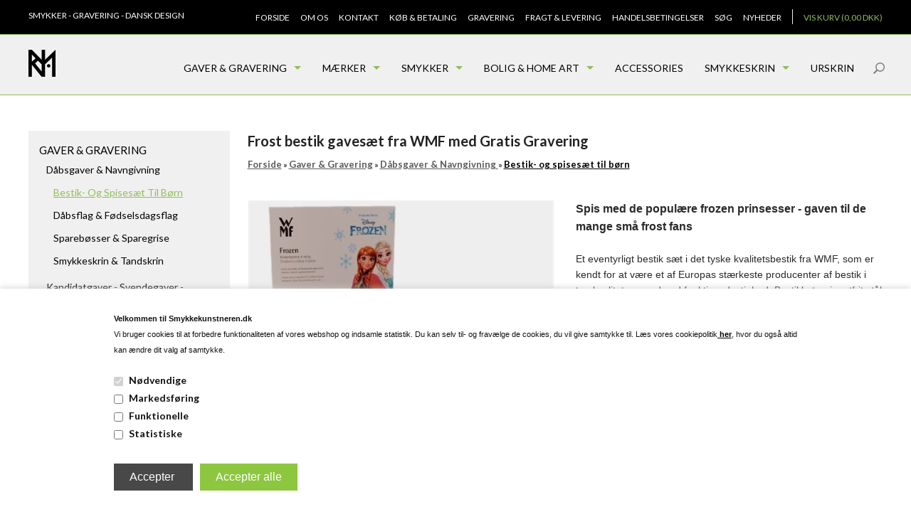

--- FILE ---
content_type: text/html; Charset=UTF-8
request_url: https://smykkekunstneren.dk/shop/frost-bestik-gavesaet-632p.html
body_size: 21554
content:
<!DOCTYPE html>
<html lang='da' class="webshop-html" xmlns:fb="http://ogp.me/ns/fb#">
<head>
<title>Frost Bestik med Navn - Gaveidé til piger - Gratis Gravering</title>
<link rel="alternate" hreflang="da-dk" href="https://smykkekunstneren.dk/shop/frost-bestik-gavesaet-632p.html"/>
<link rel="icon" type="image/x-icon" href="/images/favicon.ico">
    <meta http-equiv="Content-Type" content="text/html;charset=UTF-8" />
    <meta name="generator" content="DanDomain Webshop" />
    <link rel="canonical" href="https://smykkekunstneren.dk/shop/frost-bestik-gavesaet-632p.html"/>
    <link rel="preload" as="image" href="/images/Frost_bestik_med_navn_3605.jpg" />
    <link rel="image_src" href="https://smykkekunstneren.dk/images/Frost_bestik_med_navn_3605.jpg" />
    <meta property="og:title" content="Frost bestik gaves&#230;t fra WMF med Gratis Gravering"/>
    <meta property="og:url" content="https://smykkekunstneren.dk/shop/frost-bestik-gavesaet-632p.html"/>
    <meta property="og:image" content="https://smykkekunstneren.dk/images/Frost_bestik_med_navn_3605.jpg"/>
    <meta name="thumbnail" content="https://smykkekunstneren.dk/images/Frost_bestik_med_navn_3605.jpg" />
    <meta name="description" content="Bestiksæt med Frost prinsesserne fra Disney WMF - Gavesæt til dåbsgave - Navngivning - Fødselsdag - Gratis Gravering af Navn - Hurtig Levering, E-mærket - Shop ">
    <meta name="keywords" content="Spisesæt, babybestik, børnebestik, frozen, frost, prinsesser, Olaf, Sven, NOA, kids, Nordahl, andersen, babybestik, dåbsgave, navngivingsgave, fødselsdagsgave, gravering">
    <meta http-equiv="Page-Enter" content="blendTrans(Duration=0)">
    <meta http-equiv="Page-Exit" content="blendTrans(Duration=0)">
    <meta http-equiv="imagetoolbar" content="no">
    <link href="/shop/frontend/public/css/webshop.css?v=8.117.5220" rel="stylesheet" type="text/css">
    <link href="/images/ddcss/shop-135.css?1744632226000" rel="stylesheet" type="text/css">
    <script type="text/javascript">
        var UsesOwnDoctype = true
        var LanguageID = '26';
        var ReloadBasket = '';
        var MaxBuyMsg = 'Antal må ikke være større end';
        var MinBuyMsg = 'Antal må ikke være mindre end';
        var SelectVarMsg = 'Udfyld tekstfelt';
        var ProductNumber = '3605';
        var ProductVariantMasterID = '';
        var Keyword = '';
        var SelectVarTxt = '';
        var ShowBasketUrl = '/shop/showbasket.html';
        var CurrencyReturnUrl = '/shop/frost-bestik-gavesaet-632p.html';
        var ReqVariantSelect = 'false';
        var EnablePicProtect = true;
        var PicprotectMsg = '(c) Copyright';
        var AddedToBasketMessageTriggered = false;
        var CookiePolicy = {"cookiesRequireConsent":true,"allowTrackingCookies":false,"allowStatisticsCookies":false,"allowFunctionalCookies":false};
        setInterval(function(){SilentAjaxGetRequest(location.href);},900000);
    </script>
<script>
window.dataLayer = window.dataLayer || [];
function gtag(){dataLayer.push(arguments);}
gtag('consent', 'default', {
'ad_storage': 'denied',
'analytics_storage': 'denied',
'ad_user_data': 'denied',
'ad_personalization': 'denied',
'personalization_storage': 'denied',
'functionality_storage': 'denied',
'security_storage': 'granted'
});
</script>

<script src="https://www.googletagmanager.com/gtag/js?id=UA-145307403-1" class="shop-native-gtag-script" async ></script>
<script>
window.dataLayer = window.dataLayer || [];
function gtag(){dataLayer.push(arguments);}
gtag('js', new Date());
gtag('config', 'UA-145307403-1', { 'anonymize_ip': true });
gtag('set', 'ads_data_redaction', true);
</script>
    <script type="text/javascript" src="/shop/frontend/public/js/webshop.all.min.js?v=8.117.5220"></script>
    <style type="text/css">.ContentContainer_DIV { height: 0px; overflow: hidden; }</style>

<link rel="icon" type="image/gif" href="/images/skins/clean/favicon.ico">

<meta name="viewport" content="width=device-width, initial-scale=1.0" />

<link href='https://fonts.googleapis.com/css?family=Lato:400,700,400italic,700italic' rel='stylesheet' type='text/css'>

<link rel="stylesheet" href="/images/skins/basic plus/public/css/app.min.css?update=53413515" />
<script src="/images/skins/basic plus/public/js/modernizer.min.js?update=53413515"></script>
<script src="https://my.anyday.io/webshopPriceTag/anyday-price-tag-da-es2015.js" type="module" async></script>

<style>
  .totop {
  position: fixed;
    left: auto;
    right: 0;
    top: auto;
    bottom: 0;
    background: #ffffff;
    border-left: 1px solid #e5e5e5;
    border-top: 1px solid #e5e5e5;
    padding: 20px;
  }
</style>
</head>


<body class="webshop-productinfo webshop-body">
<style type="text/css">   #CookiePolicy {       background-color: #ffffff;       color: #111111;       left: 0;       width: 100%;       text-align: center;       z-index: 999;   }       #CookiePolicy h1, #CookiePolicy h2, #CookiePolicy h3, #CookiePolicy h4, #CookiePolicy h5  {       color: #111111;   }   #CookiePolicy label  {       color: #111111;   }       #CookiePolicy .Close {       display: block;       text-decoration: none;       font-size: 14px;       height: 20px;       position: absolute;       right: 10px;       top: 0;       width: 20px;       color: #111111;   }       .CookiePolicyCenterText {      margin: 30px auto;      text-align: left;      max-width: 100%;      position: relative;      width: 980px;   }       .CookiePolicyText {      padding-left:10px;   }</style>    <!--googleoff: all-->
<div id="CookiePolicy" class="fixed-bottom"><div class="CookiePolicyCenterText"><div class="CookiePolicyText"><p>
	<span style="font-size:11px;"><span style="font-family:Trebuchet MS,Helvetica,sans-serif;"><strong style="font-family: &quot;Trebuchet MS&quot;, Helvetica, sans-serif; font-size: 11px;">Velkommen til Smykkekunstneren.dk </strong><br />
	Vi bruger cookies til at forbedre funktionaliteten af vores webshop og indsamle statistik. Du kan selv til- og fravælge de cookies, du vil give samtykke til. Læs vores cookiepolitik<a href="/shop/cms-24.html" style="font-family: &quot;Trebuchet MS&quot;, Helvetica, sans-serif; font-size: 11px;"> her</a>, hvor du også altid kan ændre dit valg af samtykke. </span></span>
</p>
<div class="cookie-policy-consents-container"><div class="cookie-policy-consents-area area-system-cookies"><input type="checkbox" checked disabled/><label>Nødvendige</label></div><div class="cookie-policy-consents-area area-tracking-cookies"><input type="checkbox" id="cookie-policy-consent-tracking" onclick="toggleConsentForCookieType(this)"/><label for="cookie-policy-consent-tracking">Markedsføring</label></div><div class="cookie-policy-consents-area area-functional-cookies"><input type="checkbox" id="cookie-policy-consent-functional" onclick="toggleConsentForCookieType(this)"/><label for="cookie-policy-consent-functional">Funktionelle</label></div><div class="cookie-policy-consents-area area-statistics-cookies"><input type="checkbox" id="cookie-policy-consent-statistics" onclick="toggleConsentForCookieType(this)"/><label for="cookie-policy-consent-statistics">Statistiske</label></div></div><div class="cookie-policy-details-link-container"><a href="#" onclick="toggleCookiePolicyDetails()"></a></div><div class="cookie-policy-details-container"><div class="rtable rtable--4cols"><div style="order:1;" class="rtable-cell rtable-header-cell">Cookie</div><div style="order:2;" class="rtable-cell cookie-policy-details-globally-mapped cookie-policy-details-thirdparty cookie-policy-details-column-name">_GRECAPTCHA</div><div style="order:3;" class="rtable-cell cookie-policy-details-globally-mapped cookie-policy-details-column-name">ASPSESSIONID*</div><div style="order:4;" class="rtable-cell cookie-policy-details-globally-mapped cookie-policy-details-column-name">basketIdentifier</div><div style="order:5;" class="rtable-cell cookie-policy-details-globally-mapped cookie-policy-details-column-name">DanDomainWebShop5Favorites</div><div style="order:6;" class="rtable-cell cookie-policy-details-globally-mapped cookie-policy-details-column-name">DDCookiePolicy</div><div style="order:7;" class="rtable-cell cookie-policy-details-globally-mapped cookie-policy-details-column-name">DDCookiePolicy-consent-functional</div><div style="order:8;" class="rtable-cell cookie-policy-details-globally-mapped cookie-policy-details-column-name">DDCookiePolicy-consent-statistics</div><div style="order:9;" class="rtable-cell cookie-policy-details-globally-mapped cookie-policy-details-column-name">DDCookiePolicy-consent-tracking</div><div style="order:10;" class="rtable-cell cookie-policy-details-globally-mapped cookie-policy-details-column-name">DDCookiePolicyDialog</div><div style="order:11;" class="rtable-cell cookie-policy-details-globally-mapped cookie-policy-details-column-name cookie-policy-details-exists-on-client">SharedSessionId</div><div style="order:12;" class="rtable-cell cookie-policy-details-globally-mapped cookie-policy-details-column-name">shop6TipBotFilterRandomStringValue</div><div style="order:13;" class="rtable-cell cookie-policy-details-globally-mapped cookie-policy-details-column-name">shopReviewRandomStringValue</div><div style="order:14;" class="rtable-cell cookie-policy-details-globally-mapped cookie-policy-details-column-name">shopShowBasketSendMailRandomStringValue</div><div style="order:15;" class="rtable-cell cookie-policy-details-globally-mapped cookie-policy-details-thirdparty cookie-policy-details-column-name">_ga*</div><div style="order:16;" class="rtable-cell cookie-policy-details-globally-mapped cookie-policy-details-thirdparty cookie-policy-details-column-name">_gat_gtag_UA(Viabill)</div><div style="order:17;" class="rtable-cell cookie-policy-details-globally-mapped cookie-policy-details-thirdparty cookie-policy-details-column-name">_gid</div><div style="order:18;" class="rtable-cell cookie-policy-details-globally-mapped cookie-policy-details-thirdparty cookie-policy-details-column-name">GPS</div><div style="order:19;" class="rtable-cell cookie-policy-details-globally-mapped cookie-policy-details-thirdparty cookie-policy-details-column-name">VISITOR_INFO1_LIVE</div><div style="order:20;" class="rtable-cell cookie-policy-details-globally-mapped cookie-policy-details-thirdparty cookie-policy-details-column-name">YSC</div><div style="order:1;" class="rtable-cell rtable-header-cell">Kategori</div><div style="order:2;" class="rtable-cell cookie-policy-details-globally-mapped cookie-policy-details-thirdparty cookie-policy-details-column-category">Nødvendige</div><div style="order:3;" class="rtable-cell cookie-policy-details-globally-mapped cookie-policy-details-column-category">Nødvendige</div><div style="order:4;" class="rtable-cell cookie-policy-details-globally-mapped cookie-policy-details-column-category">Nødvendige</div><div style="order:5;" class="rtable-cell cookie-policy-details-globally-mapped cookie-policy-details-column-category">Nødvendige</div><div style="order:6;" class="rtable-cell cookie-policy-details-globally-mapped cookie-policy-details-column-category">Nødvendige</div><div style="order:7;" class="rtable-cell cookie-policy-details-globally-mapped cookie-policy-details-column-category">Nødvendige</div><div style="order:8;" class="rtable-cell cookie-policy-details-globally-mapped cookie-policy-details-column-category">Nødvendige</div><div style="order:9;" class="rtable-cell cookie-policy-details-globally-mapped cookie-policy-details-column-category">Nødvendige</div><div style="order:10;" class="rtable-cell cookie-policy-details-globally-mapped cookie-policy-details-column-category">Nødvendige</div><div style="order:11;" class="rtable-cell cookie-policy-details-globally-mapped cookie-policy-details-column-category cookie-policy-details-exists-on-client">Nødvendige</div><div style="order:12;" class="rtable-cell cookie-policy-details-globally-mapped cookie-policy-details-column-category">Nødvendige</div><div style="order:13;" class="rtable-cell cookie-policy-details-globally-mapped cookie-policy-details-column-category">Nødvendige</div><div style="order:14;" class="rtable-cell cookie-policy-details-globally-mapped cookie-policy-details-column-category">Nødvendige</div><div style="order:15;" class="rtable-cell cookie-policy-details-globally-mapped cookie-policy-details-thirdparty cookie-policy-details-column-category">Markedsføring</div><div style="order:16;" class="rtable-cell cookie-policy-details-globally-mapped cookie-policy-details-thirdparty cookie-policy-details-column-category">Markedsføring</div><div style="order:17;" class="rtable-cell cookie-policy-details-globally-mapped cookie-policy-details-thirdparty cookie-policy-details-column-category">Markedsføring</div><div style="order:18;" class="rtable-cell cookie-policy-details-globally-mapped cookie-policy-details-thirdparty cookie-policy-details-column-category">Markedsføring</div><div style="order:19;" class="rtable-cell cookie-policy-details-globally-mapped cookie-policy-details-thirdparty cookie-policy-details-column-category">Markedsføring</div><div style="order:20;" class="rtable-cell cookie-policy-details-globally-mapped cookie-policy-details-thirdparty cookie-policy-details-column-category">Markedsføring</div><div style="order:1;" class="rtable-cell rtable-header-cell">Beskrivelse</div><div style="order:2;" class="rtable-cell cookie-policy-details-globally-mapped cookie-policy-details-thirdparty cookie-policy-details-column-description">Bruges til Google ReCaptcha<div class="cookie-policy-third-party-details-container">Google LLC</div></div><div style="order:3;" class="rtable-cell cookie-policy-details-globally-mapped cookie-policy-details-column-description">Bruges til at gemme session data</div><div style="order:4;" class="rtable-cell cookie-policy-details-globally-mapped cookie-policy-details-column-description">Bruges til at gemme kurv</div><div style="order:5;" class="rtable-cell cookie-policy-details-globally-mapped cookie-policy-details-column-description">Bruges af funktionen favorit produkter</div><div style="order:6;" class="rtable-cell cookie-policy-details-globally-mapped cookie-policy-details-column-description">Bruges til at gemme cookie samtykke</div><div style="order:7;" class="rtable-cell cookie-policy-details-globally-mapped cookie-policy-details-column-description">Bruges til at gemme cookie samtykke</div><div style="order:8;" class="rtable-cell cookie-policy-details-globally-mapped cookie-policy-details-column-description">Bruges til at gemme cookie samtykke</div><div style="order:9;" class="rtable-cell cookie-policy-details-globally-mapped cookie-policy-details-column-description">Bruges til at gemme cookie samtykke</div><div style="order:10;" class="rtable-cell cookie-policy-details-globally-mapped cookie-policy-details-column-description">Bruges til at gemme cookie samtykke</div><div style="order:11;" class="rtable-cell cookie-policy-details-globally-mapped cookie-policy-details-column-description cookie-policy-details-exists-on-client">Bruges til at gemme session data</div><div style="order:12;" class="rtable-cell cookie-policy-details-globally-mapped cookie-policy-details-column-description">Bruges af funktionen tip en ven</div><div style="order:13;" class="rtable-cell cookie-policy-details-globally-mapped cookie-policy-details-column-description">Bruges af funktionen produkt anmeldelser</div><div style="order:14;" class="rtable-cell cookie-policy-details-globally-mapped cookie-policy-details-column-description">Bruges til send kurven til en ven funktionen</div><div style="order:15;" class="rtable-cell cookie-policy-details-globally-mapped cookie-policy-details-thirdparty cookie-policy-details-column-description">Google analytics bruges til at indsamle statistik om den besøgende<div class="cookie-policy-third-party-details-container">Google LLC</div></div><div style="order:16;" class="rtable-cell cookie-policy-details-globally-mapped cookie-policy-details-thirdparty cookie-policy-details-column-description">Bruges af Google til at tilpasse visning af annoncer<div class="cookie-policy-third-party-details-container">Google LLC</div></div><div style="order:17;" class="rtable-cell cookie-policy-details-globally-mapped cookie-policy-details-thirdparty cookie-policy-details-column-description">Google analytics bruges til at indsamle statistik om den besøgende<div class="cookie-policy-third-party-details-container">Google LLC</div></div><div style="order:18;" class="rtable-cell cookie-policy-details-globally-mapped cookie-policy-details-thirdparty cookie-policy-details-column-description">Bruges af Youtube til afspilning af video<div class="cookie-policy-third-party-details-container">youtube.com </div></div><div style="order:19;" class="rtable-cell cookie-policy-details-globally-mapped cookie-policy-details-thirdparty cookie-policy-details-column-description">Bruges af Youtube til afspilning af video<div class="cookie-policy-third-party-details-container">youtube.com</div></div><div style="order:20;" class="rtable-cell cookie-policy-details-globally-mapped cookie-policy-details-thirdparty cookie-policy-details-column-description">Bruges af Youtube til afspilning af video<div class="cookie-policy-third-party-details-container">youtube.com</div></div><div style="order:1;" class="rtable-cell rtable-header-cell">Udløb</div><div style="order:2;" class="rtable-cell cookie-policy-details-globally-mapped cookie-policy-details-thirdparty cookie-policy-details-column-expire">182 dage</div><div style="order:3;" class="rtable-cell cookie-policy-details-globally-mapped cookie-policy-details-column-expire">session</div><div style="order:4;" class="rtable-cell cookie-policy-details-globally-mapped cookie-policy-details-column-expire">30 dage</div><div style="order:5;" class="rtable-cell cookie-policy-details-globally-mapped cookie-policy-details-column-expire">365 dage</div><div style="order:6;" class="rtable-cell cookie-policy-details-globally-mapped cookie-policy-details-column-expire">365 dage</div><div style="order:7;" class="rtable-cell cookie-policy-details-globally-mapped cookie-policy-details-column-expire">365 dage</div><div style="order:8;" class="rtable-cell cookie-policy-details-globally-mapped cookie-policy-details-column-expire">365 dage</div><div style="order:9;" class="rtable-cell cookie-policy-details-globally-mapped cookie-policy-details-column-expire">365 dage</div><div style="order:10;" class="rtable-cell cookie-policy-details-globally-mapped cookie-policy-details-column-expire">365 dage</div><div style="order:11;" class="rtable-cell cookie-policy-details-globally-mapped cookie-policy-details-column-expire cookie-policy-details-exists-on-client">365 dage</div><div style="order:12;" class="rtable-cell cookie-policy-details-globally-mapped cookie-policy-details-column-expire">session</div><div style="order:13;" class="rtable-cell cookie-policy-details-globally-mapped cookie-policy-details-column-expire">session</div><div style="order:14;" class="rtable-cell cookie-policy-details-globally-mapped cookie-policy-details-column-expire">session</div><div style="order:15;" class="rtable-cell cookie-policy-details-globally-mapped cookie-policy-details-thirdparty cookie-policy-details-column-expire">730 dage</div><div style="order:16;" class="rtable-cell cookie-policy-details-globally-mapped cookie-policy-details-thirdparty cookie-policy-details-column-expire">1 dage</div><div style="order:17;" class="rtable-cell cookie-policy-details-globally-mapped cookie-policy-details-thirdparty cookie-policy-details-column-expire">2 minutter</div><div style="order:18;" class="rtable-cell cookie-policy-details-globally-mapped cookie-policy-details-thirdparty cookie-policy-details-column-expire">1 dage</div><div style="order:19;" class="rtable-cell cookie-policy-details-globally-mapped cookie-policy-details-thirdparty cookie-policy-details-column-expire">180 dage</div><div style="order:20;" class="rtable-cell cookie-policy-details-globally-mapped cookie-policy-details-thirdparty cookie-policy-details-column-expire">session</div></div></div><div class="cookie-policy-accept-buttons-container"><input id="cookie-policy-accept-button" data-accept-text-original="Accepter " data-accept-text-modified="" class="cookie-policy-accept cookie-policy-button" type="button" value="Accepter " onclick="cookiePolicyAccept('4cffaaffbf4aeda1776214d741e8fee55cfbf407')"/><input class="cookie-policy-accept-all cookie-policy-button" type="button" value="Accepter alle" onclick="cookiePolicyAcceptAll('4cffaaffbf4aeda1776214d741e8fee55cfbf407')"/></div></div></div></div>
<!--googleon: all-->
<div id="webshop-spacetop" class="topbar">
  <div class="poi-bar hide-for-small">
    <div class="row">
      <div class="column small-12 medium-12 poi-nav">
        <div class="top-teaser">SMYKKER - GRAVERING - DANSK DESIGN </div><ul class="TopMenu_MenuItems"><li class="TopMenu_MenuItem TopMenu_MenuItem_Idle"><a class="Link_Topmenu Link_Idle_Topmenu" href="/">Forside</a></li><li class="TopMenu_MenuItem TopMenu_MenuItem_Idle"><a class="Link_Topmenu Link_Idle_Topmenu" href="/shop/profile.html">Om os</a></li><li class="TopMenu_MenuItem TopMenu_MenuItem_Idle"><a class="Link_Topmenu Link_Idle_Topmenu" href="/shop/cms-21.html">Kontakt</a></li><li class="TopMenu_MenuItem TopMenu_MenuItem_External"><a class="Link_Topmenu Link_External_Topmenu" href='https://smykkekunstneren.dk/shop/cms-22.html' target=''>Køb & Betaling</a></li><li class="TopMenu_MenuItem TopMenu_MenuItem_External"><a class="Link_Topmenu Link_External_Topmenu" href='/shop/cms-gravering.html' target=''>Gravering</a></li><li class="TopMenu_MenuItem TopMenu_MenuItem_Idle"><a class="Link_Topmenu Link_Idle_Topmenu" href="/shop/cms-20.html">Fragt & Levering</a></li><li class="TopMenu_MenuItem TopMenu_MenuItem_Idle"><a class="Link_Topmenu Link_Idle_Topmenu" href="/shop/terms.html">Handelsbetingelser</a></li><li class="TopMenu_MenuItem TopMenu_MenuItem_Idle"><a class="Link_Topmenu Link_Idle_Topmenu" href="/shop/advsearch.html">Søg</a></li><li class="TopMenu_MenuItem TopMenu_MenuItem_Idle"><a class="Link_Topmenu Link_Idle_Topmenu" href="/shop/news-ALL-1.html">Nyheder</a></li></ul>
      </div>
    </div>
  </div>
  <div id="webshop-topmenu" class="main-bar">
    <div class="row">
      <div class="column small-12 main-nav">
        <nav class="top-bar" data-topbar>
          <ul class="title-area">
            <li class="name">
              <a href="/shop/frontpage.html" class="product"><img title="Smykkekunstneren.dk" alt="Smykkekunstneren.dk" border="0" class="WebShopSkinLogo" src="/images/Logoer/RMD-logo-38.png"></a>
            </li>
            <li class="toggle-topbar menu-icon"><a href="#"><span></span></a></li>
          </ul>
          <section class="top-bar-section">
			<div id="ProductmenuContainer_DIV" class="ProductmenuContainer_DIV"><span class="Heading_Productmenu Heading_ProductMenu">Produkter<br></span><style type="text/css">.ProductMenu_MenuItemBold{font-weight:bold;}</style><ul id="ProductMenu_List"><li class="RootCategory_Productmenu has-dropdown"><a href="/shop/gaver-gravering-24s1.html" class="CategoryLink0_Productmenu Deactiv_Productmenu Deactiv_ProductMenu" title="Gaver & Gravering"><span class="ProductMenu_MenuItemBold">Gaver & Gravering</span></a><ul class="dropdown"><li class="SubCategory1_Productmenu has-dropdown"><a href="/shop/daabsgaver-navngivning-34s1.html" class="CategoryLink1_Productmenu Deactiv_Productmenu Deactiv_ProductMenu" title="Dåbsgaver & Navngivning "><span class="ProductMenu_MenuItemBold">Dåbsgaver & Navngivning </span></a><ul class="dropdown"><li class="SubCategory2_Productmenu active"><a name="ActiveCategory_A" ID="ActiveCategory_A"></a><a href="/shop/bestik--og-spisesaet-68c1.html" class="CategoryLink2_Productmenu Activ_Productmenu Activ_ProductMenu" title="Bestik- og spisesæt til børn ">Bestik- og spisesæt til børn </a></li><li class="SubCategory2_Productmenu"><a href="/shop/daabsflag-foedselsdagsflag-67c1.html" class="CategoryLink2_Productmenu Deactiv_Productmenu Deactiv_ProductMenu" title="Dåbsflag & Fødselsdagsflag">Dåbsflag & Fødselsdagsflag</a></li><li class="SubCategory2_Productmenu"><a href="/shop/spareboesser-sparegrise-66c1.html" class="CategoryLink2_Productmenu Deactiv_Productmenu Deactiv_ProductMenu" title="Sparebøsser & Sparegrise">Sparebøsser & Sparegrise</a></li><li class="SubCategory2_Productmenu"><a href="/shop/smykkeskrin-tandskrin-69c1.html" class="CategoryLink2_Productmenu Deactiv_Productmenu Deactiv_ProductMenu" title="Smykkeskrin & Tandskrin">Smykkeskrin & Tandskrin</a></li></ul></li><li class="SubCategory1_Productmenu"><a href="/shop/kandidatgaver-svendegaver-31c1.html" class="CategoryLink1_Productmenu Deactiv_Productmenu Deactiv_ProductMenu" title="Kandidatgaver - Svendegaver - Studentergaver">Kandidatgaver - Svendegaver - Studentergaver</a></li><li class="SubCategory1_Productmenu"><a href="/shop/valentinesgaver-36c1.html" class="CategoryLink1_Productmenu Deactiv_Productmenu Deactiv_ProductMenu" title="Valentinesgaver">Valentinesgaver</a></li><li class="SubCategory1_Productmenu"><a href="/shop/barselsgaver-94c1.html" class="CategoryLink1_Productmenu Deactiv_Productmenu Deactiv_ProductMenu" title="Barselsgaver">Barselsgaver</a></li><li class="SubCategory1_Productmenu"><a href="/shop/bryllupsgaver-35c1.html" class="CategoryLink1_Productmenu Deactiv_Productmenu Deactiv_ProductMenu" title="Bryllupsgaver">Bryllupsgaver</a></li><li class="SubCategory1_Productmenu"><a href="/shop/konfirmationsgaver-32c1.html" class="CategoryLink1_Productmenu Deactiv_Productmenu Deactiv_ProductMenu" title="Konfirmationsgaver">Konfirmationsgaver</a></li><li class="SubCategory1_Productmenu"><a href="/shop/mors-dag-96c1.html" class="CategoryLink1_Productmenu Deactiv_Productmenu Deactiv_ProductMenu" title="Mors dag ">Mors dag </a></li><li class="SubCategory1_Productmenu"><a href="/shop/fars-dag-82c1.html" class="CategoryLink1_Productmenu Deactiv_Productmenu Deactiv_ProductMenu" title="Fars dag ">Fars dag </a></li><li class="SubCategory1_Productmenu"><a href="/shop/julegaver-63c1.html" class="CategoryLink1_Productmenu Deactiv_Productmenu Deactiv_ProductMenu" title="Julegaver ">Julegaver </a></li></ul></li><li class="RootCategory_Productmenu has-dropdown"><a href="/shop/maerker-48s1.html" class="CategoryLink0_Productmenu Deactiv_Productmenu Deactiv_ProductMenu" title="Mærker"><span class="ProductMenu_MenuItemBold">Mærker</span></a><ul class="dropdown"><li class="SubCategory1_Productmenu"><a href="/shop/georg-jensen-27c1.html" class="CategoryLink1_Productmenu Deactiv_Productmenu Deactiv_ProductMenu" title="Georg Jensen">Georg Jensen</a></li><li class="SubCategory1_Productmenu"><a href="/shop/kay-bojesen-92c1.html" class="CategoryLink1_Productmenu Deactiv_Productmenu Deactiv_ProductMenu" title="Kay Bojesen">Kay Bojesen</a></li><li class="SubCategory1_Productmenu"><a href="/shop/piet-hein-design-25c1.html" class="CategoryLink1_Productmenu Deactiv_Productmenu Deactiv_ProductMenu" title="Piet Hein Design">Piet Hein Design</a></li><li class="SubCategory1_Productmenu"><a href="/shop/fablewood-64c1.html" class="CategoryLink1_Productmenu Deactiv_Productmenu Deactiv_ProductMenu" title="FableWood ">FableWood </a></li><li class="SubCategory1_Productmenu"><a href="/shop/spring-copenhagen-78c1.html" class="CategoryLink1_Productmenu Deactiv_Productmenu Deactiv_ProductMenu" title="Spring Copenhagen">Spring Copenhagen</a></li><li class="SubCategory1_Productmenu"><a href="/shop/andersen-furniture-65c1.html" class="CategoryLink1_Productmenu Deactiv_Productmenu Deactiv_ProductMenu" title="Andersen Furniture">Andersen Furniture</a></li><li class="SubCategory1_Productmenu"><a href="/shop/chicura-93c1.html" class="CategoryLink1_Productmenu Deactiv_Productmenu Deactiv_ProductMenu" title="ChiCura">ChiCura</a></li><li class="SubCategory1_Productmenu"><a href="/shop/frede-hoest-100c1.html" class="CategoryLink1_Productmenu Deactiv_Productmenu Deactiv_ProductMenu" title="Frede Høst ">Frede Høst </a></li><li class="SubCategory1_Productmenu"><a href="/shop/hoptimist-101c1.html" class="CategoryLink1_Productmenu Deactiv_Productmenu Deactiv_ProductMenu" title="Hoptimist">Hoptimist</a></li><li class="SubCategory1_Productmenu"><a href="/shop/noa-kids-by-71c1.html" class="CategoryLink1_Productmenu Deactiv_Productmenu Deactiv_ProductMenu" title="NOA kids by Nordahl Andersen ">NOA kids by Nordahl Andersen </a></li><li class="SubCategory1_Productmenu"><a href="/shop/nordahl-andersen-79c1.html" class="CategoryLink1_Productmenu Deactiv_Productmenu Deactiv_ProductMenu" title="Nordahl Andersen ">Nordahl Andersen </a></li><li class="SubCategory1_Productmenu"><a href="/shop/son-of-noa-81c1.html" class="CategoryLink1_Productmenu Deactiv_Productmenu Deactiv_ProductMenu" title="SON of NOA">SON of NOA</a></li><li class="SubCategory1_Productmenu"><a href="/shop/willow-tree-91c1.html" class="CategoryLink1_Productmenu Deactiv_Productmenu Deactiv_ProductMenu" title="Willow Tree">Willow Tree</a></li><li class="SubCategory1_Productmenu"><a href="/shop/h-c-andersen-70c1.html" class="CategoryLink1_Productmenu Deactiv_Productmenu Deactiv_ProductMenu" title="H.C. Andersen Home By Nordahl Andersen ">H.C. Andersen Home By Nordahl Andersen </a></li><li class="SubCategory1_Productmenu"><a href="/shop/kids-by-friis-89c1.html" class="CategoryLink1_Productmenu Deactiv_Productmenu Deactiv_ProductMenu" title="Kids by Friis">Kids by Friis</a></li><li class="SubCategory1_Productmenu"><a href="/shop/lykketrolde-our-heroes-87c1.html" class="CategoryLink1_Productmenu Deactiv_Productmenu Deactiv_ProductMenu" title="Lykketrolde - Our Heroes">Lykketrolde - Our Heroes</a></li><li class="SubCategory1_Productmenu"><a href="/shop/romer-design-97c1.html" class="CategoryLink1_Productmenu Deactiv_Productmenu Deactiv_ProductMenu" title="Römer Design">Römer Design</a></li><li class="SubCategory1_Productmenu"><a href="/shop/rolf-magnussen-design-61c1.html" class="CategoryLink1_Productmenu Deactiv_Productmenu Deactiv_ProductMenu" title="Rolf Magnussen Design">Rolf Magnussen Design</a></li><li class="SubCategory1_Productmenu"><a href="/shop/maya-soele-98c1.html" class="CategoryLink1_Productmenu Deactiv_Productmenu Deactiv_ProductMenu" title="Maya Soele ">Maya Soele </a></li></ul></li><li class="RootCategory_Productmenu has-dropdown"><a href="/shop/smykker-6s1.html" class="CategoryLink0_Productmenu Deactiv_Productmenu Deactiv_ProductMenu" title="Smykker"><span class="ProductMenu_MenuItemBold">Smykker</span></a><ul class="dropdown"><li class="SubCategory1_Productmenu has-dropdown"><a href="/shop/armbaand-bangles-17s1.html" class="CategoryLink1_Productmenu Deactiv_Productmenu Deactiv_ProductMenu" title="Armbånd & Bangles"><span class="ProductMenu_MenuItemBold">Armbånd & Bangles</span></a><ul class="dropdown"><li class="SubCategory2_Productmenu"><a href="/shop/herrearmbaand-84c1.html" class="CategoryLink2_Productmenu Deactiv_Productmenu Deactiv_ProductMenu" title="Herrearmbånd ">Herrearmbånd </a></li><li class="SubCategory2_Productmenu"><a href="/shop/takke-armbaand-hverdagens-83c1.html" class="CategoryLink2_Productmenu Deactiv_Productmenu Deactiv_ProductMenu" title="Takke armbånd - hverdagens helte">Takke armbånd - hverdagens helte</a></li></ul></li><li class="SubCategory1_Productmenu"><a href="/shop/fingerringe-18c1.html" class="CategoryLink1_Productmenu Deactiv_Productmenu Deactiv_ProductMenu" title="Fingerringe">Fingerringe</a></li><li class="SubCategory1_Productmenu has-dropdown"><a href="/shop/halskaeder-13s1.html" class="CategoryLink1_Productmenu Deactiv_Productmenu Deactiv_ProductMenu" title="Halskæder"><span class="ProductMenu_MenuItemBold">Halskæder</span></a><ul class="dropdown"><li class="SubCategory2_Productmenu"><a href="/shop/kaeder-uden-vedhaeng-54c1.html" class="CategoryLink2_Productmenu Deactiv_Productmenu Deactiv_ProductMenu" title="Kæder uden vedhæng">Kæder uden vedhæng</a></li></ul></li><li class="SubCategory1_Productmenu has-dropdown"><a href="/shop/oereringe-oerestikker-19s1.html" class="CategoryLink1_Productmenu Deactiv_Productmenu Deactiv_ProductMenu" title="Øreringe & Ørestikker"><span class="ProductMenu_MenuItemBold">Øreringe & Ørestikker</span></a><ul class="dropdown"><li class="SubCategory2_Productmenu"><a href="/shop/oereringe-i-soelv-58c1.html" class="CategoryLink2_Productmenu Deactiv_Productmenu Deactiv_ProductMenu" title="Øreringe i sølv og guld">Øreringe i sølv og guld</a></li><li class="SubCategory2_Productmenu"><a href="/shop/titanium-oereringe-59c1.html" class="CategoryLink2_Productmenu Deactiv_Productmenu Deactiv_ProductMenu" title="Titanium Øreringe">Titanium Øreringe</a></li></ul></li><li class="SubCategory1_Productmenu"><a href="/shop/smykke-tags-20c1.html" class="CategoryLink1_Productmenu Deactiv_Productmenu Deactiv_ProductMenu" title="Smykke tags">Smykke tags</a></li><li class="SubCategory1_Productmenu"><a href="/shop/stjernetegn-smykker-22c1.html" class="CategoryLink1_Productmenu Deactiv_Productmenu Deactiv_ProductMenu" title="Stjernetegn smykker ">Stjernetegn smykker </a></li><li class="SubCategory1_Productmenu"><a href="/shop/titanium-smykker-28c1.html" class="CategoryLink1_Productmenu Deactiv_Productmenu Deactiv_ProductMenu" title="Titanium Smykker">Titanium Smykker</a></li></ul></li><li class="RootCategory_Productmenu has-dropdown"><a href="/shop/bolig-home-art-72s1.html" class="CategoryLink0_Productmenu Deactiv_Productmenu Deactiv_ProductMenu" title="Bolig & Home art"><span class="ProductMenu_MenuItemBold">Bolig & Home art</span></a><ul class="dropdown"><li class="SubCategory1_Productmenu"><a href="/shop/https-smykkekunstneren-dk-shop-lykketrolde-our-heroes-87c1-html-88c1.html" class="CategoryLink1_Productmenu Deactiv_Productmenu Deactiv_ProductMenu" title="Anledningstrolde">Anledningstrolde</a></li><li class="SubCategory1_Productmenu"><a href="/shop/bordflag-73c1.html" class="CategoryLink1_Productmenu Deactiv_Productmenu Deactiv_ProductMenu" title="Bordflag">Bordflag</a></li><li class="SubCategory1_Productmenu"><a href="/shop/julepynt-paaskepynt-77c1.html" class="CategoryLink1_Productmenu Deactiv_Productmenu Deactiv_ProductMenu" title="Julepynt & Påskepynt">Julepynt & Påskepynt</a></li><li class="SubCategory1_Productmenu"><a href="/shop/lysestager-76c1.html" class="CategoryLink1_Productmenu Deactiv_Productmenu Deactiv_ProductMenu" title="Lysestager">Lysestager</a></li><li class="SubCategory1_Productmenu"><a href="/shop/skaale-75c1.html" class="CategoryLink1_Productmenu Deactiv_Productmenu Deactiv_ProductMenu" title="Skåle">Skåle</a></li><li class="SubCategory1_Productmenu"><a href="/shop/traefigurer-figurer-til-74c1.html" class="CategoryLink1_Productmenu Deactiv_Productmenu Deactiv_ProductMenu" title="Træfigurer - figurer til hjemmet">Træfigurer - figurer til hjemmet</a></li></ul></li><li class="RootCategory_Productmenu"><a href="/shop/accessories-80c1.html" class="CategoryLink0_Productmenu Deactiv_Productmenu Deactiv_ProductMenu" title="Accessories">Accessories</a></li><li class="RootCategory_Productmenu has-dropdown"><a href="/shop/smykkeskrin-11s1.html" class="CategoryLink0_Productmenu Deactiv_Productmenu Deactiv_ProductMenu" title="Smykkeskrin"><span class="ProductMenu_MenuItemBold">Smykkeskrin</span></a><ul class="dropdown"><li class="SubCategory1_Productmenu"><a href="/shop/smykkeskrin-boern-85c1.html" class="CategoryLink1_Productmenu Deactiv_Productmenu Deactiv_ProductMenu" title="Smykkeskrin børn">Smykkeskrin børn</a></li><li class="SubCategory1_Productmenu"><a href="/shop/smykkeskrin-damer-86c1.html" class="CategoryLink1_Productmenu Deactiv_Productmenu Deactiv_ProductMenu" title="Smykkeskrin damer ">Smykkeskrin damer </a></li></ul></li><li class="RootCategory_Productmenu"><a href="/shop/urskrin-12c1.html" class="CategoryLink0_Productmenu Deactiv_Productmenu Deactiv_ProductMenu" title="Urskrin">Urskrin</a></li></ul><!--<CategoryStructure></CategoryStructure>-->
<!--Loaded from disk cache--></div><input type="hidden" value="5" id="RootCatagory"><!--categories loaded in: 15ms-->
          </section>
        </nav>
        <div class="outer-basket"><A HREF="/shop/showbasket.html">Vis kurv</A><span class="text"> (0,00 DKK) <span class="creditcards"><IMG BORDER="0" ALT="" SRC="/images/design/Kortlogoer01_2021-ny.gif"></span></span></div>
      </div>
    </div>
  </div>
  <div class="search-bar">
    <div class="row">
      <div class="column small-12">
          <form ID="Search_Form" method="POST" action="/shop/search-1.html" style="margin:0;"><input type="hidden" name="InitSearch" value="1"><span class="SearchTitle_SearchPage">Indtast din søgning</span><br><input type="text" name="Keyword" maxlength="50" size="12" class="SearchField_SearchPage" value=""><span class="nbsp">&nbsp;</span><input type="submit" value="Søg" name="Search" class="SubmitButton_SearchPage"><br></form>
      </div>
    </div>
  </div>
</div>

<div class="content ProductInfo_TD">
  <div class="row">
    <div id="webshop-spaceleft" class="column small-12 medium-3 large-3 left-col">
      <div class="navigation left-col-box">
		<div id="ProductmenuContainer_DIV" class="ProductmenuContainer_DIV"><span class="Heading_Productmenu Heading_ProductMenu">Produkter<br></span><style type="text/css">.ProductMenu_MenuItemBold{font-weight:bold;}</style><ul id="ProductMenu_List"><li class="RootCategory_Productmenu has-dropdown"><a href="/shop/gaver-gravering-24s1.html" class="CategoryLink0_Productmenu Deactiv_Productmenu Deactiv_ProductMenu" title="Gaver & Gravering"><span class="ProductMenu_MenuItemBold">Gaver & Gravering</span></a><ul class="dropdown"><li class="SubCategory1_Productmenu has-dropdown"><a href="/shop/daabsgaver-navngivning-34s1.html" class="CategoryLink1_Productmenu Deactiv_Productmenu Deactiv_ProductMenu" title="Dåbsgaver & Navngivning "><span class="ProductMenu_MenuItemBold">Dåbsgaver & Navngivning </span></a><ul class="dropdown"><li class="SubCategory2_Productmenu active"><a name="ActiveCategory_A" ID="ActiveCategory_A"></a><a href="/shop/bestik--og-spisesaet-68c1.html" class="CategoryLink2_Productmenu Activ_Productmenu Activ_ProductMenu" title="Bestik- og spisesæt til børn ">Bestik- og spisesæt til børn </a></li><li class="SubCategory2_Productmenu"><a href="/shop/daabsflag-foedselsdagsflag-67c1.html" class="CategoryLink2_Productmenu Deactiv_Productmenu Deactiv_ProductMenu" title="Dåbsflag & Fødselsdagsflag">Dåbsflag & Fødselsdagsflag</a></li><li class="SubCategory2_Productmenu"><a href="/shop/spareboesser-sparegrise-66c1.html" class="CategoryLink2_Productmenu Deactiv_Productmenu Deactiv_ProductMenu" title="Sparebøsser & Sparegrise">Sparebøsser & Sparegrise</a></li><li class="SubCategory2_Productmenu"><a href="/shop/smykkeskrin-tandskrin-69c1.html" class="CategoryLink2_Productmenu Deactiv_Productmenu Deactiv_ProductMenu" title="Smykkeskrin & Tandskrin">Smykkeskrin & Tandskrin</a></li></ul></li><li class="SubCategory1_Productmenu"><a href="/shop/kandidatgaver-svendegaver-31c1.html" class="CategoryLink1_Productmenu Deactiv_Productmenu Deactiv_ProductMenu" title="Kandidatgaver - Svendegaver - Studentergaver">Kandidatgaver - Svendegaver - Studentergaver</a></li><li class="SubCategory1_Productmenu"><a href="/shop/valentinesgaver-36c1.html" class="CategoryLink1_Productmenu Deactiv_Productmenu Deactiv_ProductMenu" title="Valentinesgaver">Valentinesgaver</a></li><li class="SubCategory1_Productmenu"><a href="/shop/barselsgaver-94c1.html" class="CategoryLink1_Productmenu Deactiv_Productmenu Deactiv_ProductMenu" title="Barselsgaver">Barselsgaver</a></li><li class="SubCategory1_Productmenu"><a href="/shop/bryllupsgaver-35c1.html" class="CategoryLink1_Productmenu Deactiv_Productmenu Deactiv_ProductMenu" title="Bryllupsgaver">Bryllupsgaver</a></li><li class="SubCategory1_Productmenu"><a href="/shop/konfirmationsgaver-32c1.html" class="CategoryLink1_Productmenu Deactiv_Productmenu Deactiv_ProductMenu" title="Konfirmationsgaver">Konfirmationsgaver</a></li><li class="SubCategory1_Productmenu"><a href="/shop/mors-dag-96c1.html" class="CategoryLink1_Productmenu Deactiv_Productmenu Deactiv_ProductMenu" title="Mors dag ">Mors dag </a></li><li class="SubCategory1_Productmenu"><a href="/shop/fars-dag-82c1.html" class="CategoryLink1_Productmenu Deactiv_Productmenu Deactiv_ProductMenu" title="Fars dag ">Fars dag </a></li><li class="SubCategory1_Productmenu"><a href="/shop/julegaver-63c1.html" class="CategoryLink1_Productmenu Deactiv_Productmenu Deactiv_ProductMenu" title="Julegaver ">Julegaver </a></li></ul></li><li class="RootCategory_Productmenu has-dropdown"><a href="/shop/maerker-48s1.html" class="CategoryLink0_Productmenu Deactiv_Productmenu Deactiv_ProductMenu" title="Mærker"><span class="ProductMenu_MenuItemBold">Mærker</span></a><ul class="dropdown"><li class="SubCategory1_Productmenu"><a href="/shop/georg-jensen-27c1.html" class="CategoryLink1_Productmenu Deactiv_Productmenu Deactiv_ProductMenu" title="Georg Jensen">Georg Jensen</a></li><li class="SubCategory1_Productmenu"><a href="/shop/kay-bojesen-92c1.html" class="CategoryLink1_Productmenu Deactiv_Productmenu Deactiv_ProductMenu" title="Kay Bojesen">Kay Bojesen</a></li><li class="SubCategory1_Productmenu"><a href="/shop/piet-hein-design-25c1.html" class="CategoryLink1_Productmenu Deactiv_Productmenu Deactiv_ProductMenu" title="Piet Hein Design">Piet Hein Design</a></li><li class="SubCategory1_Productmenu"><a href="/shop/fablewood-64c1.html" class="CategoryLink1_Productmenu Deactiv_Productmenu Deactiv_ProductMenu" title="FableWood ">FableWood </a></li><li class="SubCategory1_Productmenu"><a href="/shop/spring-copenhagen-78c1.html" class="CategoryLink1_Productmenu Deactiv_Productmenu Deactiv_ProductMenu" title="Spring Copenhagen">Spring Copenhagen</a></li><li class="SubCategory1_Productmenu"><a href="/shop/andersen-furniture-65c1.html" class="CategoryLink1_Productmenu Deactiv_Productmenu Deactiv_ProductMenu" title="Andersen Furniture">Andersen Furniture</a></li><li class="SubCategory1_Productmenu"><a href="/shop/chicura-93c1.html" class="CategoryLink1_Productmenu Deactiv_Productmenu Deactiv_ProductMenu" title="ChiCura">ChiCura</a></li><li class="SubCategory1_Productmenu"><a href="/shop/frede-hoest-100c1.html" class="CategoryLink1_Productmenu Deactiv_Productmenu Deactiv_ProductMenu" title="Frede Høst ">Frede Høst </a></li><li class="SubCategory1_Productmenu"><a href="/shop/hoptimist-101c1.html" class="CategoryLink1_Productmenu Deactiv_Productmenu Deactiv_ProductMenu" title="Hoptimist">Hoptimist</a></li><li class="SubCategory1_Productmenu"><a href="/shop/noa-kids-by-71c1.html" class="CategoryLink1_Productmenu Deactiv_Productmenu Deactiv_ProductMenu" title="NOA kids by Nordahl Andersen ">NOA kids by Nordahl Andersen </a></li><li class="SubCategory1_Productmenu"><a href="/shop/nordahl-andersen-79c1.html" class="CategoryLink1_Productmenu Deactiv_Productmenu Deactiv_ProductMenu" title="Nordahl Andersen ">Nordahl Andersen </a></li><li class="SubCategory1_Productmenu"><a href="/shop/son-of-noa-81c1.html" class="CategoryLink1_Productmenu Deactiv_Productmenu Deactiv_ProductMenu" title="SON of NOA">SON of NOA</a></li><li class="SubCategory1_Productmenu"><a href="/shop/willow-tree-91c1.html" class="CategoryLink1_Productmenu Deactiv_Productmenu Deactiv_ProductMenu" title="Willow Tree">Willow Tree</a></li><li class="SubCategory1_Productmenu"><a href="/shop/h-c-andersen-70c1.html" class="CategoryLink1_Productmenu Deactiv_Productmenu Deactiv_ProductMenu" title="H.C. Andersen Home By Nordahl Andersen ">H.C. Andersen Home By Nordahl Andersen </a></li><li class="SubCategory1_Productmenu"><a href="/shop/kids-by-friis-89c1.html" class="CategoryLink1_Productmenu Deactiv_Productmenu Deactiv_ProductMenu" title="Kids by Friis">Kids by Friis</a></li><li class="SubCategory1_Productmenu"><a href="/shop/lykketrolde-our-heroes-87c1.html" class="CategoryLink1_Productmenu Deactiv_Productmenu Deactiv_ProductMenu" title="Lykketrolde - Our Heroes">Lykketrolde - Our Heroes</a></li><li class="SubCategory1_Productmenu"><a href="/shop/romer-design-97c1.html" class="CategoryLink1_Productmenu Deactiv_Productmenu Deactiv_ProductMenu" title="Römer Design">Römer Design</a></li><li class="SubCategory1_Productmenu"><a href="/shop/rolf-magnussen-design-61c1.html" class="CategoryLink1_Productmenu Deactiv_Productmenu Deactiv_ProductMenu" title="Rolf Magnussen Design">Rolf Magnussen Design</a></li><li class="SubCategory1_Productmenu"><a href="/shop/maya-soele-98c1.html" class="CategoryLink1_Productmenu Deactiv_Productmenu Deactiv_ProductMenu" title="Maya Soele ">Maya Soele </a></li></ul></li><li class="RootCategory_Productmenu has-dropdown"><a href="/shop/smykker-6s1.html" class="CategoryLink0_Productmenu Deactiv_Productmenu Deactiv_ProductMenu" title="Smykker"><span class="ProductMenu_MenuItemBold">Smykker</span></a><ul class="dropdown"><li class="SubCategory1_Productmenu has-dropdown"><a href="/shop/armbaand-bangles-17s1.html" class="CategoryLink1_Productmenu Deactiv_Productmenu Deactiv_ProductMenu" title="Armbånd & Bangles"><span class="ProductMenu_MenuItemBold">Armbånd & Bangles</span></a><ul class="dropdown"><li class="SubCategory2_Productmenu"><a href="/shop/herrearmbaand-84c1.html" class="CategoryLink2_Productmenu Deactiv_Productmenu Deactiv_ProductMenu" title="Herrearmbånd ">Herrearmbånd </a></li><li class="SubCategory2_Productmenu"><a href="/shop/takke-armbaand-hverdagens-83c1.html" class="CategoryLink2_Productmenu Deactiv_Productmenu Deactiv_ProductMenu" title="Takke armbånd - hverdagens helte">Takke armbånd - hverdagens helte</a></li></ul></li><li class="SubCategory1_Productmenu"><a href="/shop/fingerringe-18c1.html" class="CategoryLink1_Productmenu Deactiv_Productmenu Deactiv_ProductMenu" title="Fingerringe">Fingerringe</a></li><li class="SubCategory1_Productmenu has-dropdown"><a href="/shop/halskaeder-13s1.html" class="CategoryLink1_Productmenu Deactiv_Productmenu Deactiv_ProductMenu" title="Halskæder"><span class="ProductMenu_MenuItemBold">Halskæder</span></a><ul class="dropdown"><li class="SubCategory2_Productmenu"><a href="/shop/kaeder-uden-vedhaeng-54c1.html" class="CategoryLink2_Productmenu Deactiv_Productmenu Deactiv_ProductMenu" title="Kæder uden vedhæng">Kæder uden vedhæng</a></li></ul></li><li class="SubCategory1_Productmenu has-dropdown"><a href="/shop/oereringe-oerestikker-19s1.html" class="CategoryLink1_Productmenu Deactiv_Productmenu Deactiv_ProductMenu" title="Øreringe & Ørestikker"><span class="ProductMenu_MenuItemBold">Øreringe & Ørestikker</span></a><ul class="dropdown"><li class="SubCategory2_Productmenu"><a href="/shop/oereringe-i-soelv-58c1.html" class="CategoryLink2_Productmenu Deactiv_Productmenu Deactiv_ProductMenu" title="Øreringe i sølv og guld">Øreringe i sølv og guld</a></li><li class="SubCategory2_Productmenu"><a href="/shop/titanium-oereringe-59c1.html" class="CategoryLink2_Productmenu Deactiv_Productmenu Deactiv_ProductMenu" title="Titanium Øreringe">Titanium Øreringe</a></li></ul></li><li class="SubCategory1_Productmenu"><a href="/shop/smykke-tags-20c1.html" class="CategoryLink1_Productmenu Deactiv_Productmenu Deactiv_ProductMenu" title="Smykke tags">Smykke tags</a></li><li class="SubCategory1_Productmenu"><a href="/shop/stjernetegn-smykker-22c1.html" class="CategoryLink1_Productmenu Deactiv_Productmenu Deactiv_ProductMenu" title="Stjernetegn smykker ">Stjernetegn smykker </a></li><li class="SubCategory1_Productmenu"><a href="/shop/titanium-smykker-28c1.html" class="CategoryLink1_Productmenu Deactiv_Productmenu Deactiv_ProductMenu" title="Titanium Smykker">Titanium Smykker</a></li></ul></li><li class="RootCategory_Productmenu has-dropdown"><a href="/shop/bolig-home-art-72s1.html" class="CategoryLink0_Productmenu Deactiv_Productmenu Deactiv_ProductMenu" title="Bolig & Home art"><span class="ProductMenu_MenuItemBold">Bolig & Home art</span></a><ul class="dropdown"><li class="SubCategory1_Productmenu"><a href="/shop/https-smykkekunstneren-dk-shop-lykketrolde-our-heroes-87c1-html-88c1.html" class="CategoryLink1_Productmenu Deactiv_Productmenu Deactiv_ProductMenu" title="Anledningstrolde">Anledningstrolde</a></li><li class="SubCategory1_Productmenu"><a href="/shop/bordflag-73c1.html" class="CategoryLink1_Productmenu Deactiv_Productmenu Deactiv_ProductMenu" title="Bordflag">Bordflag</a></li><li class="SubCategory1_Productmenu"><a href="/shop/julepynt-paaskepynt-77c1.html" class="CategoryLink1_Productmenu Deactiv_Productmenu Deactiv_ProductMenu" title="Julepynt & Påskepynt">Julepynt & Påskepynt</a></li><li class="SubCategory1_Productmenu"><a href="/shop/lysestager-76c1.html" class="CategoryLink1_Productmenu Deactiv_Productmenu Deactiv_ProductMenu" title="Lysestager">Lysestager</a></li><li class="SubCategory1_Productmenu"><a href="/shop/skaale-75c1.html" class="CategoryLink1_Productmenu Deactiv_Productmenu Deactiv_ProductMenu" title="Skåle">Skåle</a></li><li class="SubCategory1_Productmenu"><a href="/shop/traefigurer-figurer-til-74c1.html" class="CategoryLink1_Productmenu Deactiv_Productmenu Deactiv_ProductMenu" title="Træfigurer - figurer til hjemmet">Træfigurer - figurer til hjemmet</a></li></ul></li><li class="RootCategory_Productmenu"><a href="/shop/accessories-80c1.html" class="CategoryLink0_Productmenu Deactiv_Productmenu Deactiv_ProductMenu" title="Accessories">Accessories</a></li><li class="RootCategory_Productmenu has-dropdown"><a href="/shop/smykkeskrin-11s1.html" class="CategoryLink0_Productmenu Deactiv_Productmenu Deactiv_ProductMenu" title="Smykkeskrin"><span class="ProductMenu_MenuItemBold">Smykkeskrin</span></a><ul class="dropdown"><li class="SubCategory1_Productmenu"><a href="/shop/smykkeskrin-boern-85c1.html" class="CategoryLink1_Productmenu Deactiv_Productmenu Deactiv_ProductMenu" title="Smykkeskrin børn">Smykkeskrin børn</a></li><li class="SubCategory1_Productmenu"><a href="/shop/smykkeskrin-damer-86c1.html" class="CategoryLink1_Productmenu Deactiv_Productmenu Deactiv_ProductMenu" title="Smykkeskrin damer ">Smykkeskrin damer </a></li></ul></li><li class="RootCategory_Productmenu"><a href="/shop/urskrin-12c1.html" class="CategoryLink0_Productmenu Deactiv_Productmenu Deactiv_ProductMenu" title="Urskrin">Urskrin</a></li></ul><!--<CategoryStructure></CategoryStructure>-->
<!--Loaded from disk cache--></div><input type="hidden" value="5" id="RootCatagory"><!--categories loaded in: 15ms-->
      </div>
      <div class="productfilter left-col-box">
        <div class="collaps">
          <div class="header"></div>
          <div class="icon">
            <a href="#"><span></span></a>
          </div>
        </div>
        <div class="filters">
          
        </div>
      </div>
    </div>
    <div class="column small-12 medium-9 large-9 right-col product">
      <div itemscope itemtype="https://schema.org/Product">
<meta itemprop="sku" content="3605"/>
<meta itemprop="itemCondition" content="https://schema.org/NewCondition" />
<div itemprop="shippingDetails" itemtype="https://schema.org/OfferShippingDetails" itemscope>
<div itemprop="shippingRate" itemtype="https://schema.org/MonetaryAmount" itemscope>
<meta itemprop="value" content="0.00" />
<meta itemprop="currency" content="DKK" />
</div>
</div>
<FORM METHOD="POST" NAME="myform" class="product-details-buy-form" OnSubmit="return BuyProduct(this,'1','0','False');" ACTION="/shop/basket.asp"><INPUT TYPE="hidden" NAME="VerticalScrollPos" VALUE=""><INPUT TYPE="hidden" NAME="BuyReturnUrl" VALUE="/shop/frost-bestik-gavesaet-632p.html"><INPUT TYPE="hidden" NAME="Add" VALUE="1"><INPUT TYPE="HIDDEN" NAME="ProductID" VALUE="3605"><div class="row">
<div class="column small-12 product-category-intro">
<h1><SPAN CLASS="Description_Productinfo" itemprop="name">Frost bestik gavesæt fra WMF med Gratis Gravering</SPAN></h1>
<div class="breadcrumb">
<TABLE width="100%" border="0" cellpadding="0" cellspacing="0">
<TR>
<TD CLASS="BreadCrumb_ProductInfo BreadCrumb_Productinfo"><span itemscope itemtype="https://schema.org/BreadcrumbList"><a href="frontpage.html">Forside</a> » <span itemprop="itemListElement" itemscope itemtype="https://schema.org/ListItem"><a class="BreadCrumbLink" href="/shop/gaver-gravering-24s1.html" itemprop="item"><span itemprop="name">Gaver &amp; Gravering</span></a><meta itemprop="position" content="1" /></span> » <span itemprop="itemListElement" itemscope itemtype="https://schema.org/ListItem"><a class="BreadCrumbLink" href="/shop/daabsgaver-navngivning-34s1.html" itemprop="item"><span itemprop="name">Dåbsgaver &amp; Navngivning </span></a><meta itemprop="position" content="2" /></span> » <span itemprop="itemListElement" itemscope itemtype="https://schema.org/ListItem"><a class="BreadCrumbLink_Active" href="/shop/bestik--og-spisesaet-68c1.html" itemprop="item"><span itemprop="name">Bestik- og spisesæt til børn </span></a><meta itemprop="position" content="3" /></span></span><BR><BR></TD>
</TR>
</TABLE>
</div>
</div>
</div>
<div class="row product-description">
<div class="column small-12 medium-6 large-6">
<div class="images">
<div class="offer"></div>
<div class="news"></div>
<div class="image">
<div class="zoom-gallery">
<div id="product-image-container" data-slide-id="zoom" class="zoom-gallery-slide active"><a class="MagicZoom" id="zoom-v" data-options="lazyZoom: true" href="/images/Frost_bestik_med_navn_3605-p.jpg" title="Frost bestik gavesæt fra WMF med Gratis Gravering"><img itemprop="image" src="/images/Frost_bestik_med_navn_3605.jpg" alt="Frost bestik gavesæt fra WMF med Gratis Gravering"></a></div>
</div>
</div>
<div class="thumbnails">
<div class="zoom-gallery">
<div class="selectors"><a data-slide-id="zoom" data-zoom-id="zoom-v" onclick="toggleSpecialOfferOverlays(true)" data-image="/images/Frost_bestik_med_navn_3605.jpg" href="/images/Frost_bestik_med_navn_3605-p.jpg" alt="Frost bestik gavesæt fra WMF med Gratis Gravering" title="Frost bestik gavesæt fra WMF med Gratis Gravering" style="width:147px;border:1px solid #ffffff;margin-right:1px;"><img border="0" src="/images/Frost_bestik_med_navn_3605.jpg" width="147"></a><a data-slide-id="zoom" data-zoom-id="zoom-v" onclick="toggleSpecialOfferOverlays(true)" data-image="/images/Frozen_bestik_med_gravering_3605.jpg" href="/images/Frozen_bestik_med_gravering_3605-p.jpg" alt="" title="" style="width:147px;border:1px solid #ffffff;"><img border="0" src="/images/Frozen_bestik_med_gravering_3605-t.jpg" alt="" width="147"></a><br><a data-slide-id="zoom" data-zoom-id="zoom-v" onclick="toggleSpecialOfferOverlays(true)" data-image="/images/Bestik_Disney_frost_3605.jpg" href="/images/Bestik_Disney_frost_3605-p.jpg" alt="" title="" style="width:147px;border:1px solid #ffffff;margin-right:1px;margin-top:1px;"><img border="0" src="/images/Bestik_Disney_frost_3605-t.jpg" alt="" width="147"></a></div>
</div><script type="text/javascript" language="javascript" SRC="/Shop/frontend/components/magiczoomplus/magiczoomplus.js?version=528"></script><script type="text/javascript">
      var mzOptions  = {
      'expand': 'window',
      
        'zoomMode':'off',
        'zoomPosition': 'inner',
      
      'hint' : 'off'
      
      ,onUpdate : function() {
          var activeImage = $('#product-image-container').find('img');
          if(activeImage.length === 2){
            $(activeImage[1]).off('mousedown');
            $(activeImage[1]).on('mousedown',function(event){disableRightClick(event);});
          }
      }
      
		,onZoomReady: function() {
		var image = $('#'+arguments[0]).find('img')
		var imageAlt = $(image[0]).attr('alt');
		var zoomImage = $('.mz-zoom-window').find('img');
		$(zoomImage).attr("alt",imageAlt);
		}
		}
	</script><script type="text/javascript">
      function toggleSpecialOfferOverlays(show){
        if(show){
          $('.Element_Overlay_ProdInfo_SavingsImage_DIV').show();
          $('.Element_Overlay_ProdInfo_SavingsText_DIV').show();
          $('.Element_Overlay_ProdInfo_SpecialOfferImage_DIV').show();
        }
        else{
          $('.Element_Overlay_ProdInfo_SavingsImage_DIV').hide();
          $('.Element_Overlay_ProdInfo_SavingsText_DIV').hide();
          $('.Element_Overlay_ProdInfo_SpecialOfferImage_DIV').hide();
        }
      }
    </script><script>
    jQuery('.zoom-gallery .selectors a').on('click touchstart', function(e) {
    $('.magic-zoom-video-iframe').each(function(index,item){
      $(item).attr('src','');
    });
    var dataSlideId = $(this).attr('data-slide-id');
    var iframe = $('#'+dataSlideId)
    if (iframe.length) {
      var iframeSrc = iframe.attr('data-src');
      iframe.attr('src',iframeSrc+'&autoplay=1');
    }
    jQuery('.zoom-gallery .zoom-gallery-slide').removeClass('active');
    jQuery('.zoom-gallery .selectors a').removeClass('active');
    jQuery('.zoom-gallery .zoom-gallery-slide[data-slide-id="'+jQuery(this).attr('data-slide-id')+'"]').addClass('active');
    jQuery(this).addClass('active');
    e.preventDefault();
    });
    </script><link href="/Shop/frontend/components/magiczoomplus/magiczoomplus.css?version=528" rel="stylesheet" type="text/css" media="screen">
<style>
        .zoom-gallery-slide{border:1px solid #ffffff;}
      </style>
<style type="text/css">
      .zoom-gallery-slide {
        display: none;
      }
      .zoom-gallery .zoom-gallery-slide.active {
        display: block;
        opacity: 1;
        visibility: visible;
      }
      .zoom-gallery .video-slide {
        position:relative;
        padding-bottom:56.25%;
        padding-top:30px;
        height:0;
        overflow:hidden;
        opacity: 0;
        visibility: hidden;
        transition: all ease-in-out 300ms;
      }
      .zoom-gallery .video-slide iframe,
      .zoom-gallery .video-slide object,
      .zoom-gallery .video-slide embed {
        position:absolute;
        top:0;
        left:0;
        width:100%;
        height:100%;
      }
      .zoom-gallery .selectors img {
        box-shadow: none !important;
        filter: none !important;
        -webkit-filter: none !important;
      }
      .zoom-gallery .selectors a[data-slide-id=video-1],
      .zoom-gallery .selectors a[data-slide-id=video-2] {
        position: relative;
      }
      .zoom-gallery .selectors a[data-slide-id=video-1] img,
      .zoom-gallery .selectors a[data-slide-id=video-2] img {
        opacity: 0.8;
      }
    </style>
</div>
</div>
</div>
<div class="column small-12 medium-6 large-6">
<div class="description">
<DIV CLASS="Description_Productinfo" itemprop="description"><p>
	<span style="font-family:Trebuchet MS,Helvetica,sans-serif;"><span style="font-size:16px;"><strong>Spis med de populære frozen prinsesser - gaven til de mange små frost fans</strong></span><br />
	<br />
	Et eventyrligt bestik sæt i det tyske kvalitetsbestik fra WMF, som er kendt for at være et af Europas stærkeste producenter af bestik i top kvalitet og med god funktionsdygtighed. <span style="font-family:Trebuchet MS,Helvetica,sans-serif;">Bestikket er i rustfrit stål og består af kniv, gaffel, spiseske og teske. Tåler maskinopvask. </span><br />
	<br />
	I gavesætte fra Disney Frozen får du et super flot bestiksæt i fire dele, smukt og farverigt dekoreret med de søde frost prinsesser Elsa og Anna, snemanden Olaf og rensdyret Sven.<br />
	<br />
	Ønsker du en gratis gravering på bagsiden af bestikket, kan du få barnets fornavn graveret. Lige på dette bestik er der ikke så god plads til en dato pga. mærkets egen gravering. Skriv barnets navn i tekstfeltet og vælg den skrifttype, du ønsker graveret med:<br />
	<img alt="" src="/images/skrifttyper 4NY-o.png" style="height: 170px; width: 170px;" /><br />
	Varer med gravering tages ikke retur/ombyttes ikke, da de betragtes som en specialvare. </span>
</p>
</DIV><DIV CLASS="Description_Productinfo"><p>
	<span style="font-family:Trebuchet MS,Helvetica,sans-serif;"><span style="color:#000000;"><span style="font-size:16px;"><strong>Tilkøb gaveindpakning</strong></span></span><br />
	- Ønsker du at tilkøbe gaveindpakning? <a href="https://smykkekunstneren.dk/shop/tilkoeb-gaveindpakning-652p.html">Klik her</a><br />
	<br />
	<span style="color:#000000;"><span style="font-size:16px;"><strong>Ring 70 23 00 29</strong></span></span><br />
	- hvis du har ønsker eller spørgsmål.<br />
	<br />
	<span style="color:#000000;"><span style="font-size:16px;"><strong>Fragt &amp; Levering</strong></span></span><br />
	- Post Nord fra 40 kr.<br />
	- Gratis fragt v/køb over 700 kr.<br />
	- Afhentning efter aftale i Hvidovre</span>
</p>
</DIV>
</div>
<div class="facts">
<div class="row">
<div class="column small-5 headline">Varenr. :
          </div>
<div class="column small-7 value"><span itemprop="productID">3605</span></div>
</div>
<div class="row">
<div class="column small-5 headline">
            Lager :
          </div>
<div class="column small-7 value"><IMG src="/images/design/stock2.gif"><SPAN CLASS="Description_Productinfo">På lager </SPAN></div>
</div>
<div class="row">
<div class="column small-5 headline">Leveringstid :
          </div>
<div class="column small-7 value"><span class="Stockmessage_Productinfo Stockmessage_ProductInfo">1-3  
              hverdage</span></div>
</div>
<div class="row">
<div class="column small-5 headline"> Producent:</div>
<div class="column small-7 value"><SPAN itemprop="brand" itemtype="https://schema.org/Brand" itemscope=""><meta itemprop="name" content="Nordahl Andersen"><A href="" title="">Nordahl Andersen</A><BR></SPAN></div>
</div>
</div>
<div class="product-configurator"></div>
<div class="prices">
<div itemscope="" itemtype="https://schema.org/Offer" itemprop="offers">
<link itemprop="availability" href="https://schema.org/InStock">
<META itemprop="priceCurrency" content="DKK">
<META itemprop="url" content="https://smykkekunstneren.dk/shop/frost-bestik-gavesaet-632p.html">
<META itemprop="priceValidUntil" content="">
<TABLE BORDER="0" WIDTH="100%" CELLPADDING="2" CELLSPACING="0"><tr class="Price_ProductInfo_TR Price_Productinfo_TR"><td class="PriceText_ProductInfo_TD PriceText_Productinfo_TD" width="0"><span class="PriceText_ProductInfo_SPAN PriceText_Productinfo_SPAN"><nobr></nobr> </span></td><td class="PriceAmount_ProductInfo_TD PriceAmount_Productinfo_TD" align="right" width="0"><span class="PriceAmount_ProductInfo_SPAN PriceAmount_Productinfo_SPAN"><nobr>1</nobr></span></td><td class="PriceUnit_ProductInfo_TD PriceUnit_Productinfo_TD" align="right" width="0"><span class="PriceUnit_ProductInfo_SPAN PriceUnit_Productinfo_SPAN"><nobr>Sæt</nobr></span></td><td class="PriceBefore_ProductInfo_TD PriceBefore_Productinfo_TD" width="0"> </td><td class="Price_ProductInfo Price_Productinfo" width="100%"><b><span class="Price_Productinfo Price_ProductInfo"  itemprop="price" content="425.00" data-unitprice="425.00">425,00 DKK</b></span></td></tr><tr class="PriceDevider_ProductInfo_TR PriceDevider_Productinfo_TR"><td colspan="5"><HR SIZE="1" NOSHADE class="TableLines_ProductInfo TableLines_Productinfo"></td></tr></TABLE></div><div style="display: flex;margin: 0 0 10px 0;font-size: 16px;font-weight: bold;"><anyday-price-tag currency="DKK" price-tag-token="28542eaee29c4a1a84e02c37c1c85900" total-price-selector=".prices span[itemprop='price']"></anyday-price-tag></div>
</div>
<div class="variants"><SCRIPT LANGUAGE="Javascript">

    // Variables
    var avGroups = new Array();
    var avImages = new Array();
    var avCombinations = new Array();

    

    /* COMBINATIONS */
    </SCRIPT><STYLE>
		    

			.Variants {
			}

			.VariantGroup {
			}

			.VariantGroupPosition {
			  list-style-type: none;
			  font: 10pt arial;
			  font-weight : bold;
			  padding-bottom : 0px;
			  margin-left : -30px;
			}

			.VariantGroupLabel {
			  font: 8pt arial;
			  font-weight : bold;
			}
		   
			.VariantGroupControl {
			  color: blue;
			}


		  </STYLE>
<DIV CLASS="Variants">
<TABLE CLASS="VariantGroup  VariantGroupPosition-1" BORDER="0" CELLPADDING="1" CELLSPACING="1">
<TR>
<TD ROWSPAN="3" VALIGN="BOTTOM"></TD>
<TD CLASS="VariantGroupLabel">Fornavn til gravering (kun plads til fornavn)</TD>
</TR>
<TR>
<TD><INPUT TYPE="HIDDEN" NAME="Variantgroup1" VALUE="Fornavn til gravering"><INPUT CLASS="TextInputField_ProductInfo" TYPE="TEXT" WIDTH="3" OnBlur="simpleVariantsValidate('0','0','','','',this)" NAME="variant1" ID="variant1" VALUE="" data-required="true"></TD>
</TR>
</TABLE>
<TABLE CLASS="VariantGroup  VariantGroupPosition-2" BORDER="0" CELLPADDING="1" CELLSPACING="1">
<TR>
<TD ROWSPAN="3" VALIGN="BOTTOM"></TD>
<TD CLASS="VariantGroupLabel">Vælg skrifttype 1-4 til din gravering (se billede med skrifttyperne). Hvis du ikke vælger skrifttype, graverer vi som standard i skrifttype 2. </TD>
</TR>
<TR>
<TD><INPUT TYPE="HIDDEN" NAME="Variantgroup2" VALUE="Vælg skrifttype 1-4"><SELECT CLASS="OptionSelect_ProductInfo" OnChange="UpdateBuyControls()" NAME="variant2" ID="variant2"><OPTION VALUE=""></OPTION>
<OPTION value="Skrifttype 1">Skrifttype 1</OPTION>
<OPTION value="Skrifttype 2 ">Skrifttype 2 </OPTION>
<OPTION value="Skrifttype 3">Skrifttype 3</OPTION>
<OPTION value="Skrifttype 4">Skrifttype 4</OPTION></SELECT></TD>
</TR>
</TABLE>
</DIV><SCRIPT LANGUAGE="Javascript">
    var avNumVariants =  0;
    var svNumVariants =  2;
    var loaded = false;
    
    if (avNumVariants > 0) {
    avInitialize();
    avSelect('3605');
    }
    loaded = true;
    </SCRIPT></div>
<div class="buy">
<div id="BUYSECTION">
<div class="amountWrapper"><span class="amountWrapperHeadline">Antal</span><INPUT ID="amount" TYPE="number" CLASS="TextInputField_ProductInfo TextInputField_Productinfo" NAME="AMOUNT" min="1" SIZE="3" MAXLENGTH="6" VALUE="1"></div>
<div class="buyWrapper"><span class="buyWrapperHeadline">Køb</span><INPUT TYPE="IMAGE" BORDER="0" SRC="/images/logoer/Knapny2.gif"></div>
</div>
<div class="fav"></div>
</div>
<div class="social"></div>
<div class="pdfmodule"></div>
</div>
</div>
<div class="row product-list releated">
<div class="column small-12 header">
      Relaterede produkter
    </div>
<div class="Related_Custom_DIV"><div style="float:left;width:1%;"><div class="product column small-6 medium-4 large-3">
<div class="image"><A class="Related_ImageLink_ProductInfo Related_ImageLink_Productinfo" href="/shop/baby-bestik-med-655p.html"><IMG BORDER="0" src="/images/Bestik_med_hjerter_og_gravering_aeske_3614-r.jpg" alt="Baby Bestik med navn og dato fra Nordahl Andersen - hjerter" id="ProductInfo-related_655"></A><div class="new"></div>
<div class="offer"></div>
</div>
<div class="name"><A href="/shop/baby-bestik-med-655p.html"><span class="RelatedProdName">Baby Bestik med navn og dato fra Nordahl Andersen - hjerter</span></A></div>
<div class="price">DKK<span class="retail-price"></span> 349,00 </div>
<div class="info"></div>
<div class="buy"></div>
</div>
</div><div style="float:left;width:1%;"><div class="product column small-6 medium-4 large-3">
<div class="image"><A class="Related_ImageLink_ProductInfo Related_ImageLink_Productinfo" href="/shop/minions-boernebestik-fra-784p.html"><IMG BORDER="0" src="/images/Bestik_Minions_disney_3617-r.jpg" alt="Minions børnebestik fra WMF med Gratis Gravering" id="ProductInfo-related_784"></A><div class="new"></div>
<div class="offer"></div>
</div>
<div class="name"><A href="/shop/minions-boernebestik-fra-784p.html"><span class="RelatedProdName">Minions børnebestik fra WMF med Gratis Gravering</span></A></div>
<div class="price">DKK<span class="retail-price"></span> 425,00 </div>
<div class="info"></div>
<div class="buy"></div>
</div>
</div><div style="float:left;width:1%;"><div class="product column small-6 medium-4 large-3">
<div class="image"><A class="Related_ImageLink_ProductInfo Related_ImageLink_Productinfo" href="/shop/georg-jensen-elefant-787p.html"><IMG BORDER="0" src="/images/Georg_Jensen_Elefant_Spisesaet_med_aeske_3093_143490328-r.jpg" alt="Georg Jensen Elefant børnesæt med gravering" id="ProductInfo-related_787"></A><div class="new"></div>
<div class="offer"></div>
</div>
<div class="name"><A href="/shop/georg-jensen-elefant-787p.html"><span class="RelatedProdName">Georg Jensen Elefant børnesæt med gravering</span></A></div>
<div class="price">DKK<span class="retail-price"></span> 949,00 </div>
<div class="info"></div>
<div class="buy"></div>
</div>
</div><div style="float:left;width:1%;"><div class="product column small-6 medium-4 large-3">
<div class="image"><A class="Related_ImageLink_ProductInfo Related_ImageLink_Productinfo" href="/shop/tilkoeb-gaveindpakning-652p.html"><IMG BORDER="0" src="/images/Gaveindpakning_233247632-r.webp" alt="Tilkøb gaveindpakning - 20 kr. pr. pakke" id="ProductInfo-related_652"></A><div class="new"></div>
<div class="offer"></div>
</div>
<div class="name"><A href="/shop/tilkoeb-gaveindpakning-652p.html"><span class="RelatedProdName">Tilkøb gaveindpakning - 20 kr. pr. pakke</span></A></div>
<div class="price">DKK<span class="retail-price"></span> 20,00 </div>
<div class="info"></div>
<div class="buy"><A href="/shop/tilkoeb-gaveindpakning-652p.html"><IMG BORDER="0" class="Related_BuyButton_IMG" src="/images/logoer/knapinfo.gif"></A></div>
</div>
</div><div style="float:left;width:1%;"><div class="product column small-6 medium-4 large-3">
<div class="image"><A class="Related_ImageLink_ProductInfo Related_ImageLink_Productinfo" href="/shop/boernebestik-med-navn-618p.html"><IMG BORDER="0" src="/images/Boernebestik_med_Navn_og_Enhjoerning_bamse_NOAkids_3600 -r.jpg" alt="Børnebestik med Navn og Enhjørning Gratis Gravering " id="ProductInfo-related_618"></A><div class="new"></div>
<div class="offer"></div>
</div>
<div class="name"><A href="/shop/boernebestik-med-navn-618p.html"><span class="RelatedProdName">Børnebestik med Navn og Enhjørning Gratis Gravering </span></A></div>
<div class="price">DKK<span class="retail-price"></span> 395,00 </div>
<div class="info"></div>
<div class="buy"></div>
</div>
</div><div style="float:left;width:1%;"><div class="product column small-6 medium-4 large-3">
<div class="image"><A class="Related_ImageLink_ProductInfo Related_ImageLink_Productinfo" href="/shop/boerne-bestik-med-619p.html"><IMG BORDER="0" src="/images/Bestiksaet_med_panda_gravering_NOAkids_3601-r.jpg" alt="Børne bestik med navn og Panda NOA kids Gratis Gravering " id="ProductInfo-related_619"></A><div class="new"></div>
<div class="offer"></div>
</div>
<div class="name"><A href="/shop/boerne-bestik-med-619p.html"><span class="RelatedProdName">Børne bestik med navn og Panda NOA kids Gratis Gravering </span></A></div>
<div class="price">DKK<span class="retail-price"></span> 395,00 </div>
<div class="info"></div>
<div class="buy"><A href="/shop/boerne-bestik-med-619p.html"><IMG BORDER="0" class="Related_BuyButton_IMG" src="/images/logoer/knapinfo.gif"></A></div>
</div>
</div><div style="float:left;width:1%;"><div class="product column small-6 medium-4 large-3">
<div class="image"><A class="Related_ImageLink_ProductInfo Related_ImageLink_Productinfo" href="/shop/hc-andersen-eventyrbestik-634p.html"><IMG BORDER="0" src="/images/HC_Andersen_Eventyrbestik_og_aeske_med_gravering_3607-r.jpg" alt="HC Andersen eventyrbestik til børn - Gratis Gravering" id="ProductInfo-related_634"></A><div class="new"></div>
<div class="offer"></div>
</div>
<div class="name"><A href="/shop/hc-andersen-eventyrbestik-634p.html"><span class="RelatedProdName">HC Andersen eventyrbestik til børn - Gratis Gravering</span></A></div>
<div class="price">DKK<span class="retail-price"></span> 349,00 </div>
<div class="info"></div>
<div class="buy"><A href="/shop/hc-andersen-eventyrbestik-634p.html"><IMG BORDER="0" class="Related_BuyButton_IMG" src="/images/logoer/knapinfo.gif"></A></div>
</div>
</div><div style="float:left;width:1%;"><div class="product column small-6 medium-4 large-3">
<div class="image"><A class="Related_ImageLink_ProductInfo Related_ImageLink_Productinfo" href="/shop/hc-andersen-bestik-635p.html"><IMG BORDER="0" src="/images/Bestik_HC_Andersen_Den_grimme_aelling_med_navn_NOA_3608-r.jpg" alt="HC Andersen Bestik Baby - Den Grimme Ælling med navn" id="ProductInfo-related_635"></A><div class="new"></div>
<div class="offer"></div>
</div>
<div class="name"><A href="/shop/hc-andersen-bestik-635p.html"><span class="RelatedProdName">HC Andersen Bestik Baby - Den Grimme Ælling med navn</span></A></div>
<div class="price">DKK<span class="retail-price"></span> 349,00 </div>
<div class="info"></div>
<div class="buy"><A href="/shop/hc-andersen-bestik-635p.html"><IMG BORDER="0" class="Related_BuyButton_IMG" src="/images/logoer/knapinfo.gif"></A></div>
</div>
</div><div style="float:left;width:1%;"><div class="product column small-6 medium-4 large-3">
<div class="image"><A class="Related_ImageLink_ProductInfo Related_ImageLink_Productinfo" href="/shop/georg-jensens-elefantbestik-575p.html"><IMG BORDER="0" src="/images/Georg_Jensen_Elefant_Bestik_daabsgave_3092-r.webp" alt="Georg Jensens Elefantbestik til dåbsgave m. gravering" id="ProductInfo-related_575"></A><div class="new"></div>
<div class="offer"></div>
</div>
<div class="name"><A href="/shop/georg-jensens-elefantbestik-575p.html"><span class="RelatedProdName">Georg Jensens Elefantbestik til dåbsgave m. gravering</span></A></div>
<div class="price">DKK<span class="retail-price"></span> 429,00 </div>
<div class="info"></div>
<div class="buy"><A href="/shop/georg-jensens-elefantbestik-575p.html"><IMG BORDER="0" class="Related_BuyButton_IMG" src="/images/logoer/knapinfo.gif"></A></div>
</div>
</div><div style="float:left;width:1%;"><div class="product column small-6 medium-4 large-3">
<div class="image"><A class="Related_ImageLink_ProductInfo Related_ImageLink_Productinfo" href="/shop/georg-jensen-boernebestik-585p.html"><IMG BORDER="0" src="/images/Bestik_georg_jensen_twisted_family_gravering_3096-r.jpg" alt="Georg Jensen Børnebestik Alfredo med Gratis Gravering " id="ProductInfo-related_585"></A><div class="new"></div>
<div class="offer"></div>
</div>
<div class="name"><A href="/shop/georg-jensen-boernebestik-585p.html"><span class="RelatedProdName">Georg Jensen Børnebestik Alfredo med Gratis Gravering </span></A></div>
<div class="price">DKK<span class="retail-price"></span> 599,00 </div>
<div class="info"></div>
<div class="buy"><A href="/shop/georg-jensen-boernebestik-585p.html"><IMG BORDER="0" class="Related_BuyButton_IMG" src="/images/logoer/knapinfo.gif"></A></div>
</div>
</div><div style="float:left;width:1%;"><div class="product column small-6 medium-4 large-3">
<div class="image"><A class="Related_ImageLink_ProductInfo Related_ImageLink_Productinfo" href="/shop/spareboesse-elefant-lyseroed-621p.html"><IMG BORDER="0" src="/images/Spareboesse_elefant_lyser%C3%B8d_fra_NOA_kids_3610-r.jpg" alt="Sparebøsse elefant lyserød fra NOA kids " id="ProductInfo-related_621"></A><div class="new"></div>
<div class="offer"></div>
</div>
<div class="name"><A href="/shop/spareboesse-elefant-lyseroed-621p.html"><span class="RelatedProdName">Sparebøsse elefant lyserød fra NOA kids </span></A></div>
<div class="price">DKK<span class="retail-price"></span> 350,00 </div>
<div class="info"></div>
<div class="buy"></div>
</div>
</div><div style="float:left;width:1%;"><div class="product column small-6 medium-4 large-3">
<div class="image"><A class="Related_ImageLink_ProductInfo Related_ImageLink_Productinfo" href="/shop/baby-bestik-bamse-630p.html"><IMG BORDER="0" src="/images/Bamse_og_kylling_bestik_Med_gravering_3604-r.jpg" alt="Baby bestik Bamse &amp; Kylling med Navn NOA kids" id="ProductInfo-related_630"></A><div class="new"></div>
<div class="offer"></div>
</div>
<div class="name"><A href="/shop/baby-bestik-bamse-630p.html"><span class="RelatedProdName">Baby bestik Bamse &amp; Kylling med Navn NOA kids</span></A></div>
<div class="price">DKK<span class="retail-price"></span> 349,00 </div>
<div class="info"></div>
<div class="buy"><A href="/shop/baby-bestik-bamse-630p.html"><IMG BORDER="0" class="Related_BuyButton_IMG" src="/images/logoer/knapinfo.gif"></A></div>
</div>
</div><div style="float:left;width:1%;"><div class="product column small-6 medium-4 large-3">
<div class="image"><A class="Related_ImageLink_ProductInfo Related_ImageLink_Productinfo" href="/shop/baby-bestik-med-636p.html"><IMG BORDER="0" src="/images/Babybestik_med_dyr_og_navn_3609-r.jpg" alt="Baby Bestik med kæledyr NOA kids - gratis gravering" id="ProductInfo-related_636"></A><div class="new"></div>
<div class="offer"></div>
</div>
<div class="name"><A href="/shop/baby-bestik-med-636p.html"><span class="RelatedProdName">Baby Bestik med kæledyr NOA kids - gratis gravering</span></A></div>
<div class="price">DKK<span class="retail-price"></span> 349,00 </div>
<div class="info"></div>
<div class="buy"><A href="/shop/baby-bestik-med-636p.html"><IMG BORDER="0" class="Related_BuyButton_IMG" src="/images/logoer/knapinfo.gif"></A></div>
</div>
</div><div style="float:left;width:1%;"><div class="product column small-6 medium-4 large-3">
<div class="image"><A class="Related_ImageLink_ProductInfo Related_ImageLink_Productinfo" href="/shop/baby-bestik-med-953p.html"><IMG BORDER="0" src="/images/Boernebestik_med_gravering_NOA_3621-r.jpg" alt="Baby bestik med ænder - Gratis Gravering " id="ProductInfo-related_953"></A><div class="new"></div>
<div class="offer"></div>
</div>
<div class="name"><A href="/shop/baby-bestik-med-953p.html"><span class="RelatedProdName">Baby bestik med ænder - Gratis Gravering </span></A></div>
<div class="price">DKK<span class="retail-price"></span> 349,00 </div>
<div class="info"></div>
<div class="buy"><A href="/shop/baby-bestik-med-953p.html"><IMG BORDER="0" class="Related_BuyButton_IMG" src="/images/logoer/knapinfo.gif"></A></div>
</div>
</div><div style="float:left;width:1%;"><div class="product column small-6 medium-4 large-3">
<div class="image"><A class="Related_ImageLink_ProductInfo Related_ImageLink_Productinfo" href="/shop/baby-bestik-med-954p.html"><IMG BORDER="0" src="/images/Bestik_med_gravering_Nordahl_andersen_3622-r.jpg" alt="Baby bestik med Bamser - Gratis Gravering " id="ProductInfo-related_954"></A><div class="new"></div>
<div class="offer"></div>
</div>
<div class="name"><A href="/shop/baby-bestik-med-954p.html"><span class="RelatedProdName">Baby bestik med Bamser - Gratis Gravering </span></A></div>
<div class="price">DKK<span class="retail-price"></span> 349,00 </div>
<div class="info"></div>
<div class="buy"><A href="/shop/baby-bestik-med-954p.html"><IMG BORDER="0" class="Related_BuyButton_IMG" src="/images/logoer/knapinfo.gif"></A></div>
</div>
</div><div style="float:left;width:1%;"><div class="product column small-6 medium-4 large-3">
<div class="image"><A class="Related_ImageLink_ProductInfo Related_ImageLink_Productinfo" href="/shop/bestiksaet-med-rasmus-960p.html"><IMG BORDER="0" src="/images/Baby_Bestik_Rasmus_klump_nordahl_andersen_gravering_3623-r.jpg" alt="Bestiksæt med Rasmus Klump - Gratis Gravering " id="ProductInfo-related_960"></A><div class="new"></div>
<div class="offer"></div>
</div>
<div class="name"><A href="/shop/bestiksaet-med-rasmus-960p.html"><span class="RelatedProdName">Bestiksæt med Rasmus Klump - Gratis Gravering </span></A></div>
<div class="price">DKK<span class="retail-price"></span> 349,00 </div>
<div class="info"></div>
<div class="buy"><A href="/shop/bestiksaet-med-rasmus-960p.html"><IMG BORDER="0" class="Related_BuyButton_IMG" src="/images/logoer/knapinfo.gif"></A></div>
</div>
</div><div style="float:left;width:1%;"><div class="product column small-6 medium-4 large-3">
<div class="image"><A class="Related_ImageLink_ProductInfo Related_ImageLink_Productinfo" href="/shop/bestik-med-mumitroldene-961p.html"><IMG BORDER="0" src="/images/Mumitroldene_bestik_med_gravering_3624-r.jpg" alt="Bestik med Mumitroldene - Gratis Gravering " id="ProductInfo-related_961"></A><div class="new"></div>
<div class="offer"></div>
</div>
<div class="name"><A href="/shop/bestik-med-mumitroldene-961p.html"><span class="RelatedProdName">Bestik med Mumitroldene - Gratis Gravering </span></A></div>
<div class="price">DKK<span class="retail-price"></span> 349,00 </div>
<div class="info"></div>
<div class="buy"><A href="/shop/bestik-med-mumitroldene-961p.html"><IMG BORDER="0" class="Related_BuyButton_IMG" src="/images/logoer/knapinfo.gif"></A></div>
</div>
</div><div style="float:left;width:1%;"><div class="product column small-6 medium-4 large-3">
<div class="image"><A class="Related_ImageLink_ProductInfo Related_ImageLink_Productinfo" href="/shop/boerne-bestik-m-2028p.html"><IMG BORDER="0" src="/images/Bestik-med-pingvin-bamse-gravering-3635-r.webp" alt="Børne bestik m. pingvin - Gratis Gravering " id="ProductInfo-related_2028"></A><div class="new"></div>
<div class="offer"></div>
</div>
<div class="name"><A href="/shop/boerne-bestik-m-2028p.html"><span class="RelatedProdName">Børne bestik m. pingvin - Gratis Gravering </span></A></div>
<div class="price">DKK<span class="retail-price"></span> 395,00 </div>
<div class="info"></div>
<div class="buy"><A href="/shop/boerne-bestik-m-2028p.html"><IMG BORDER="0" class="Related_BuyButton_IMG" src="/images/logoer/knapinfo.gif"></A></div>
</div>
</div><div style="float:left;width:1%;"><div class="product column small-6 medium-4 large-3">
<div class="image"><A class="Related_ImageLink_ProductInfo Related_ImageLink_Productinfo" href="/shop/boerne-bestik-m-2027p.html"><IMG BORDER="0" src="/images/Bestik-med-teddy-bamse-gravering-3634-r.webp" alt="Børne bestik m. Teddy - Gratis Gravering " id="ProductInfo-related_2027"></A><div class="new"><IMG src="/images/skins/basic plus/public/images/new.png"></div>
<div class="offer"></div>
</div>
<div class="name"><A href="/shop/boerne-bestik-m-2027p.html"><span class="RelatedProdName">Børne bestik m. Teddy - Gratis Gravering </span></A></div>
<div class="price">DKK<span class="retail-price"></span> 395,00 </div>
<div class="info"></div>
<div class="buy"><A href="/shop/boerne-bestik-m-2027p.html"><IMG BORDER="0" class="Related_BuyButton_IMG" src="/images/logoer/knapinfo.gif"></A></div>
</div>
</div><div style="float:left;width:1%;"><div class="product column small-6 medium-4 large-3">
<div class="image"><A class="Related_ImageLink_ProductInfo Related_ImageLink_Productinfo" href="/shop/boerne-bestik-med-2029p.html"><IMG BORDER="0" src="/images/bestik-med-hval-bamse-gravering-3636-r.webp" alt="Børne bestik med hval inkl. bamse - Gratis Gravering " id="ProductInfo-related_2029"></A><div class="new"><IMG src="/images/skins/basic plus/public/images/new.png"></div>
<div class="offer"></div>
</div>
<div class="name"><A href="/shop/boerne-bestik-med-2029p.html"><span class="RelatedProdName">Børne bestik med hval inkl. bamse - Gratis Gravering </span></A></div>
<div class="price">DKK<span class="retail-price"></span> 395,00 </div>
<div class="info"></div>
<div class="buy"><A href="/shop/boerne-bestik-med-2029p.html"><IMG BORDER="0" class="Related_BuyButton_IMG" src="/images/logoer/knapinfo.gif"></A></div>
</div>
</div><div style="clear:both;"></div></div><script type="application/javascript">gtag('event', 'view_item_list', {"items": [{'id': '3614','google_business_vertical': 'retail','name': 'Baby Bestik med navn og dato fra Nordahl Andersen - hjerter','price': 349.00,'brand': 'Nordahl Andersen','list_position': 1,'list_name': 'relatedproducts','category': 'Bestik- og spisesæt til børn '},{'id': '3617','google_business_vertical': 'retail','name': 'Minions børnebestik fra WMF med Gratis Gravering','price': 425.00,'brand': 'Nordahl Andersen','list_position': 2,'list_name': 'relatedproducts','category': 'NOA kids by Nordahl Andersen '},{'id': '3093','google_business_vertical': 'retail','name': 'Georg Jensen Elefant børnesæt med gravering','price': 949.00,'brand': 'Georg Jensen Design','list_position': 3,'list_name': 'relatedproducts','category': 'Georg Jensen'},{'id': '10988','google_business_vertical': 'retail','name': 'Tilkøb gaveindpakning - 20 kr. pr. pakke','price': 20.00,'list_position': 4,'list_name': 'relatedproducts','category': 'Gaver & Gravering'},{'id': '3600','google_business_vertical': 'retail','name': 'Børnebestik med Navn og Enhjørning Gratis Gravering ','price': 395.00,'brand': 'Nordahl Andersen','list_position': 5,'list_name': 'relatedproducts','category': 'Dåbsgaver & Navngivning '},{'id': '3601','google_business_vertical': 'retail','name': 'Børne bestik med navn og Panda NOA kids Gratis Gravering ','price': 395.00,'brand': 'Nordahl Andersen','list_position': 6,'list_name': 'relatedproducts','category': 'Dåbsgaver & Navngivning '},{'id': '3607','google_business_vertical': 'retail','name': 'HC Andersen eventyrbestik til børn - Gratis Gravering','price': 349.00,'brand': 'Nordahl Andersen','list_position': 7,'list_name': 'relatedproducts','category': 'Bestik- og spisesæt til børn '},{'id': '3608','google_business_vertical': 'retail','name': 'HC Andersen Bestik Baby - Den Grimme Ælling med navn','price': 349.00,'brand': 'Nordahl Andersen','list_position': 8,'list_name': 'relatedproducts','category': 'Bestik- og spisesæt til børn '},{'id': '3092','google_business_vertical': 'retail','name': 'Georg Jensens Elefantbestik til dåbsgave m. gravering','price': 429.00,'brand': 'Georg Jensen Design','list_position': 9,'list_name': 'relatedproducts','category': 'Dåbsgaver & Navngivning '},{'id': '3096','google_business_vertical': 'retail','name': 'Georg Jensen Børnebestik Alfredo med Gratis Gravering ','price': 599.00,'brand': 'Georg Jensen Design','list_position': 10,'list_name': 'relatedproducts','category': 'Dåbsgaver & Navngivning '},{'id': '3610','google_business_vertical': 'retail','name': 'Sparebøsse elefant lyserød fra NOA kids ','price': 350.00,'brand': 'Nordahl Andersen','list_position': 11,'list_name': 'relatedproducts','category': 'Dåbsgaver & Navngivning '},{'id': '3604','google_business_vertical': 'retail','name': 'Baby bestik Bamse & Kylling med Navn NOA kids','price': 349.00,'brand': 'Nordahl Andersen','list_position': 12,'list_name': 'relatedproducts','category': 'Bestik- og spisesæt til børn '},{'id': '3609','google_business_vertical': 'retail','name': 'Baby Bestik med kæledyr NOA kids - gratis gravering','price': 349.00,'brand': 'Nordahl Andersen','list_position': 13,'list_name': 'relatedproducts','category': 'Bestik- og spisesæt til børn '},{'id': '3621','google_business_vertical': 'retail','name': 'Baby bestik med ænder - Gratis Gravering ','price': 349.00,'brand': 'Nordahl Andersen','list_position': 14,'list_name': 'relatedproducts','category': 'Bestik- og spisesæt til børn '},{'id': '3622','google_business_vertical': 'retail','name': 'Baby bestik med Bamser - Gratis Gravering ','price': 349.00,'brand': 'Nordahl Andersen','list_position': 15,'list_name': 'relatedproducts','category': 'Bestik- og spisesæt til børn '},{'id': '3623','google_business_vertical': 'retail','name': 'Bestiksæt med Rasmus Klump - Gratis Gravering ','price': 349.00,'brand': 'Nordahl Andersen','list_position': 16,'list_name': 'relatedproducts','category': 'Bestik- og spisesæt til børn '},{'id': '3624','google_business_vertical': 'retail','name': 'Bestik med Mumitroldene - Gratis Gravering ','price': 349.00,'brand': 'Nordahl Andersen','list_position': 17,'list_name': 'relatedproducts','category': 'Bestik- og spisesæt til børn '},{'id': '3635','google_business_vertical': 'retail','name': 'Børne bestik m. pingvin - Gratis Gravering ','price': 395.00,'brand': 'Nordahl Andersen','list_position': 18,'list_name': 'relatedproducts','category': 'Dåbsgaver & Navngivning '},{'id': '3634','google_business_vertical': 'retail','name': 'Børne bestik m. Teddy - Gratis Gravering ','price': 395.00,'brand': 'Nordahl Andersen','list_position': 19,'list_name': 'relatedproducts','category': 'Dåbsgaver & Navngivning '},{'id': '3636','google_business_vertical': 'retail','name': 'Børne bestik med hval inkl. bamse - Gratis Gravering ','price': 395.00,'brand': 'Nordahl Andersen','list_position': 20,'list_name': 'relatedproducts','category': 'Dåbsgaver & Navngivning '}]});</script></div>
<div class="actions-row row">
<div class="column small-12">
<div class="currency"></div>
<ul class="action-links">
<li><A HREF="javascript:history.go(-1)" CLASS="Toolbar_ProductInfo">«-Tilbage</A></li>
<li><A CLASS="Toolbar_ProductInfo" HREF="/shop/tip.html&amp;productid=3605&amp;VariantIdSelected=0"></A></li>
<li><A rel="nofollow" CLASS="Toolbar_ProductInfo Toolbar_Productinfo" HREF="
        javascript:ToggleVat();
			"></A></li>
</ul>
</div>
</div><input type="hidden" value="productinfo" name="PostOrigin"></FORM><FORM ID="RelatedBuy_Form" method="post" style="margin:0px;display:none;" ACTION="/shop/basket.asp"><INPUT ID="RelatedAdd" TYPE="hidden" NAME="Add" VALUE="1"><INPUT ID="RelatedProdID" TYPE="hidden" NAME="ProductID" VALUE=""><INPUT ID="RelatedAmount" TYPE="hidden" NAME="amount" VALUE=""><INPUT ID="RelatedMinBuyAmount" TYPE="hidden" VALUE=""><INPUT ID="RelatedMaxBuyAmount" TYPE="hidden" VALUE=""><INPUT TYPE="hidden" NAME="VerticalScrollPos" VALUE=""><INPUT TYPE="hidden" NAME="BuyReturnUrl" VALUE="/shop/frost-bestik-gavesaet-632p.html"></FORM><script>function BuyRelatedProductCustom(ProdNumber,MinBuyAmount,MaxBuyAmount){try{var RelatedBuyAmount=document.getElementById('AmountRelated_'+ProdNumber).value}catch(e){var RelatedBuyAmount=MinBuyAmount};document.getElementById('RelatedProdID').value=ProdNumber;document.getElementById('RelatedAmount').value = RelatedBuyAmount;document.getElementById('RelatedMinBuyAmount').value = MinBuyAmount;document.getElementById('RelatedMaxBuyAmount').value = MaxBuyAmount;if (BuyRelatedProduct(document.getElementById('RelatedBuy_Form'),MinBuyAmount,MaxBuyAmount,'False')){document.getElementById('RelatedBuy_Form').submit();}}</script><SCRIPT>$(function(){UpdateBuyControls();});</SCRIPT><script type="text/javascript">AddImageOverlay('','/images/design/Frontend_SpecialOffer.png',0,'20','ProductInfo-related','ProductInfo-related_');
           AddImageOverlay('','/images/design/Frontend_SpecialOffer.png',0,'20','ProductInfo-customersbought','ProductInfo-customersbought_');
        </script>
</div><script type="application/javascript">gtag('event', 'view_item', {"items": [{'id': '3605','google_business_vertical': 'retail','name': 'Frost bestik gavesæt fra WMF med Gratis Gravering','price': 425.00,'brand': 'Nordahl Andersen','category': 'Bestik- og spisesæt til børn '}]});</script>
<!--Product details loaded in: 397ms-->
    </div>
  </div>         
</div>

<div id="webshop-spacebottom" class="footer">
  <div class="row">
	<div class="column small-12 medium-4">
	<h4>KONTAKT</h4>
 	ROLF MAGNUSSEN DESIGN ApS<br> 
	Webshop & Begrænset Afhentning <br>
  	Taarnfalkevej 18, 2650 Hvidovre<br>
	<br>
  	FYSISK BUTIK<br> 
	Nygade 5A, 4200 Slagelse<br>
  	Åbningstider:<br>
  	Tirsdag-fredag kl. 10.30-17.00<br>
  	Lørdage kl. 10.00-13.00<br>
 	Lukket 24.-26. dec.
  	<br>
  	Tlf: +45 70 23 00 29<br>
  	E-mail: kontakt@smykkekunstneren.com<br>  
	CVR nr. 36948167<br>
    (c) Copyright<br>
    <br>
  	

   
    
</div>
<div class="column small-12 medium-4">
	<ul class="menu">
    <h4>Genveje</h4>
 	    <li><a href="https://smykkekunstneren.dk/shop/frontpage.html">Forside</a></li>	
 		<li><a href="https://smykkekunstneren.dk/shop/smykker-6s1.html">Smykker</a></li>
        <li><a href="https://smykkekunstneren.dk/shop/titanium-smykker-28c1.html">Titanium Smykker</a></li>
        <li><a href="https://smykkekunstneren.dk/shop/daabsgaver-navngivning-34c1.html">Dåbsgaver</a></li>
        <li><a href="https://smykkekunstneren.dk/shop/gaver-og-gravering-24s1.html">Gaver og Gravering</a></li>
        <li><a href="https://smykkekunstneren.dk/shop/georg-jensen-design-27c1.html">Georg Jensen</a></li>
        <li><a href="https://smykkekunstneren.dk/shop/piet-hein-design-25c1.html">Piet Hein</a></li>
        <li><a href="https://smykkekunstneren.dk/shop/fablewood-64c1.html">FableWood</a></li>
        <li><a href="https://smykkekunstneren.dk/shop/smykkeskrin-11c1.html">Smykkeskrin</a></li
        <li><a href="https://smykkekunstneren.dk/shop/urskrin-12c1.html">Urskrin</a></li> 
        <li><a href="https://smykkekunstneren.dk/shop/maerker-48s.html">Mærker</a></li>
        <li><a href="https://smykkekunstneren.dk/shop/news-ALL-1.html" >Nyheder</a></li>
  </ul>
      </div>
<div class="column small-12 medium-4">
	<h4>Information</h4>
 	<ul class="menu">
        <li><a href="https://smykkekunstneren.dk/shop/terms.html">Handelsbetingelser</a></li>
        <li><a href="https://smykkekunstneren.dk/shop/cms-25.html">Fortrydelsesret</a></li>
        <li><a href="https://smykkekunstneren.dk/shop/cms-persondatapolitik.html">Persondatapolitik</a></li>
        <li><a href="https://smykkekunstneren.dk/shop/cms-24.html">Cookies</a></li>
        <li><a href="https://smykkekunstneren.dk/shop/cms-graveringsopgaver.html">Gravering</a></li>
        <li><a href="https://smykkekunstneren.dk/shop/cms-12.html">Pleje af dine smykker</a></li>
        <li><a href="https://smykkekunstneren.dk/shop/advsearch.html">Søgning</a><li> 
   	</ul>
</div> 
<div class="column small-12 medium-4 payment-icons">









  
     

  </div>
</div>
<div class="totop"><a href="#webshop-spacetop">To top</a></div><script type="text/javascript">
$(function(){DetectBrowser();});
</script>
    <script type="text/javascript" src="/shop/frontend/public/js/scroll.min.js"></script>
<!--Page loaded in: 525ms-->
<div id="divRememberToBuy" style="display:none"></div>
<div id="ReviewDialog" style="display:none;"></div>
<script src="/images/skins/basic plus/public/js/app.min.js?update=53413515"></script>
<!-- Start e-maerket widget --><script type="text/javascript" src="https://widget.emaerket.dk/js/e57fd3f6594a5da6e62d22d5efabbc98" async></script><!-- // end e-maerket widget -->
<script type="text/javascript">$.ajax({type: "POST",url: "/shop/StatInit.asp",data: {SharedSessionId:"4DC17FC6-E6B6-43C1-9117-F72EB155435A"}});</script>
</body>

</html>

--- FILE ---
content_type: text/css
request_url: https://smykkekunstneren.dk/images/skins/basic%20plus/public/css/app.min.css?update=53413515
body_size: 25159
content:
meta.foundation-version {font-family:"/5.3.2/";}meta.foundation-mq-small {font-family:"/only screen/";width:0em;}meta.foundation-mq-medium {font-family:"/only screen and (min-width:48.063em)/";width:48.063em;}meta.foundation-mq-large {font-family:"/only screen and (min-width:60.063em)/";width:60.063em;}meta.foundation-mq-xlarge {font-family:"/only screen and (min-width:70.063em)/";width:70.063em;}meta.foundation-mq-xxlarge {font-family:"/only screen and (min-width:120.063em)/";width:120.063em;}meta.foundation-data-attribute-namespace {font-family:false;}html ,body {height:100%;}* ,*:before ,*:after {-webkit-box-sizing:border-box;-moz-box-sizing:border-box;box-sizing:border-box;}html ,body {font-size:14px;}body {background:#ffffff;color:#5a5a5a;padding:0;margin:0;font-family:"Helvetica Neue","Lato","Helvetica",Arial,sans-serif;font-weight:normal;font-style:normal;line-height:150%;position:relative;cursor:default;}a:hover {cursor:pointer;}img {max-width:100%;height:auto;}img {-ms-interpolation-mode:bicubic;}#map_canvas img ,#map_canvas embed ,#map_canvas object ,.map_canvas img ,.map_canvas embed ,.map_canvas object {max-width:none !important;}.left {float:left !important;}.right {float:right !important;}.clearfix:before ,.clearfix:after {content:" ";display:table;}.clearfix:after {clear:both;}.hide {display:none;}.antialiased {-webkit-font-smoothing:antialiased;-moz-osx-font-smoothing:grayscale;}img {display:inline-block;vertical-align:middle;}textarea {height:auto;min-height:50px;}select {width:100%;}[class*="block-grid-"] {display:block;padding:0;margin:0 -0.71429rem;}[class*="block-grid-"]:before ,[class*="block-grid-"]:after {content:" ";display:table;}[class*="block-grid-"]:after {clear:both;}[class*="block-grid-"]>li {display:block;height:auto;float:left;padding:0 0.71429rem 1.42857rem;}@media only screen{.small-block-grid-1>li {width:100%;list-style:none;}.small-block-grid-1 > li:nth-of-type(1n) {clear:none;}.small-block-grid-1 > li:nth-of-type(1n+1) {clear:both;}.small-block-grid-2>li {width:50%;list-style:none;}.small-block-grid-2 > li:nth-of-type(1n) {clear:none;}.small-block-grid-2 > li:nth-of-type(2n+1) {clear:both;}.small-block-grid-3>li {width:33.33333%;list-style:none;}.small-block-grid-3 > li:nth-of-type(1n) {clear:none;}.small-block-grid-3 > li:nth-of-type(3n+1) {clear:both;}.small-block-grid-4>li {width:25%;list-style:none;}.small-block-grid-4 > li:nth-of-type(1n) {clear:none;}.small-block-grid-4 > li:nth-of-type(4n+1) {clear:both;}.small-block-grid-5>li {width:20%;list-style:none;}.small-block-grid-5 > li:nth-of-type(1n) {clear:none;}.small-block-grid-5 > li:nth-of-type(5n+1) {clear:both;}.small-block-grid-6>li {width:16.66667%;list-style:none;}.small-block-grid-6 > li:nth-of-type(1n) {clear:none;}.small-block-grid-6 > li:nth-of-type(6n+1) {clear:both;}.small-block-grid-7>li {width:14.28571%;list-style:none;}.small-block-grid-7 > li:nth-of-type(1n) {clear:none;}.small-block-grid-7 > li:nth-of-type(7n+1) {clear:both;}.small-block-grid-8>li {width:12.5%;list-style:none;}.small-block-grid-8 > li:nth-of-type(1n) {clear:none;}.small-block-grid-8 > li:nth-of-type(8n+1) {clear:both;}.small-block-grid-9>li {width:11.11111%;list-style:none;}.small-block-grid-9 > li:nth-of-type(1n) {clear:none;}.small-block-grid-9 > li:nth-of-type(9n+1) {clear:both;}.small-block-grid-10>li {width:10%;list-style:none;}.small-block-grid-10 > li:nth-of-type(1n) {clear:none;}.small-block-grid-10 > li:nth-of-type(10n+1) {clear:both;}.small-block-grid-11>li {width:9.09091%;list-style:none;}.small-block-grid-11 > li:nth-of-type(1n) {clear:none;}.small-block-grid-11 > li:nth-of-type(11n+1) {clear:both;}.small-block-grid-12>li {width:8.33333%;list-style:none;}.small-block-grid-12 > li:nth-of-type(1n) {clear:none;}.small-block-grid-12 > li:nth-of-type(12n+1) {clear:both;}}@media only screen and (min-width:48.063em){.medium-block-grid-1>li {width:100%;list-style:none;}.medium-block-grid-1 > li:nth-of-type(1n) {clear:none;}.medium-block-grid-1 > li:nth-of-type(1n+1) {clear:both;}.medium-block-grid-2>li {width:50%;list-style:none;}.medium-block-grid-2 > li:nth-of-type(1n) {clear:none;}.medium-block-grid-2 > li:nth-of-type(2n+1) {clear:both;}.medium-block-grid-3>li {width:33.33333%;list-style:none;}.medium-block-grid-3 > li:nth-of-type(1n) {clear:none;}.medium-block-grid-3 > li:nth-of-type(3n+1) {clear:both;}.medium-block-grid-4>li {width:25%;list-style:none;}.medium-block-grid-4 > li:nth-of-type(1n) {clear:none;}.medium-block-grid-4 > li:nth-of-type(4n+1) {clear:both;}.medium-block-grid-5>li {width:20%;list-style:none;}.medium-block-grid-5 > li:nth-of-type(1n) {clear:none;}.medium-block-grid-5 > li:nth-of-type(5n+1) {clear:both;}.medium-block-grid-6>li {width:16.66667%;list-style:none;}.medium-block-grid-6 > li:nth-of-type(1n) {clear:none;}.medium-block-grid-6 > li:nth-of-type(6n+1) {clear:both;}.medium-block-grid-7>li {width:14.28571%;list-style:none;}.medium-block-grid-7 > li:nth-of-type(1n) {clear:none;}.medium-block-grid-7 > li:nth-of-type(7n+1) {clear:both;}.medium-block-grid-8>li {width:12.5%;list-style:none;}.medium-block-grid-8 > li:nth-of-type(1n) {clear:none;}.medium-block-grid-8 > li:nth-of-type(8n+1) {clear:both;}.medium-block-grid-9>li {width:11.11111%;list-style:none;}.medium-block-grid-9 > li:nth-of-type(1n) {clear:none;}.medium-block-grid-9 > li:nth-of-type(9n+1) {clear:both;}.medium-block-grid-10>li {width:10%;list-style:none;}.medium-block-grid-10 > li:nth-of-type(1n) {clear:none;}.medium-block-grid-10 > li:nth-of-type(10n+1) {clear:both;}.medium-block-grid-11>li {width:9.09091%;list-style:none;}.medium-block-grid-11 > li:nth-of-type(1n) {clear:none;}.medium-block-grid-11 > li:nth-of-type(11n+1) {clear:both;}.medium-block-grid-12>li {width:8.33333%;list-style:none;}.medium-block-grid-12 > li:nth-of-type(1n) {clear:none;}.medium-block-grid-12 > li:nth-of-type(12n+1) {clear:both;}}@media only screen and (min-width:60.063em){.large-block-grid-1>li {width:100%;list-style:none;}.large-block-grid-1 > li:nth-of-type(1n) {clear:none;}.large-block-grid-1 > li:nth-of-type(1n+1) {clear:both;}.large-block-grid-2>li {width:50%;list-style:none;}.large-block-grid-2 > li:nth-of-type(1n) {clear:none;}.large-block-grid-2 > li:nth-of-type(2n+1) {clear:both;}.large-block-grid-3>li {width:33.33333%;list-style:none;}.large-block-grid-3 > li:nth-of-type(1n) {clear:none;}.large-block-grid-3 > li:nth-of-type(3n+1) {clear:both;}.large-block-grid-4>li {width:25%;list-style:none;}.large-block-grid-4 > li:nth-of-type(1n) {clear:none;}.large-block-grid-4 > li:nth-of-type(4n+1) {clear:both;}.large-block-grid-5>li {width:20%;list-style:none;}.large-block-grid-5 > li:nth-of-type(1n) {clear:none;}.large-block-grid-5 > li:nth-of-type(5n+1) {clear:both;}.large-block-grid-6>li {width:16.66667%;list-style:none;}.large-block-grid-6 > li:nth-of-type(1n) {clear:none;}.large-block-grid-6 > li:nth-of-type(6n+1) {clear:both;}.large-block-grid-7>li {width:14.28571%;list-style:none;}.large-block-grid-7 > li:nth-of-type(1n) {clear:none;}.large-block-grid-7 > li:nth-of-type(7n+1) {clear:both;}.large-block-grid-8>li {width:12.5%;list-style:none;}.large-block-grid-8 > li:nth-of-type(1n) {clear:none;}.large-block-grid-8 > li:nth-of-type(8n+1) {clear:both;}.large-block-grid-9>li {width:11.11111%;list-style:none;}.large-block-grid-9 > li:nth-of-type(1n) {clear:none;}.large-block-grid-9 > li:nth-of-type(9n+1) {clear:both;}.large-block-grid-10>li {width:10%;list-style:none;}.large-block-grid-10 > li:nth-of-type(1n) {clear:none;}.large-block-grid-10 > li:nth-of-type(10n+1) {clear:both;}.large-block-grid-11>li {width:9.09091%;list-style:none;}.large-block-grid-11 > li:nth-of-type(1n) {clear:none;}.large-block-grid-11 > li:nth-of-type(11n+1) {clear:both;}.large-block-grid-12>li {width:8.33333%;list-style:none;}.large-block-grid-12 > li:nth-of-type(1n) {clear:none;}.large-block-grid-12 > li:nth-of-type(12n+1) {clear:both;}}.breadcrumbs {display:block;padding:0.71429rem 0;overflow:hidden;margin-left:0;list-style:none;border-style:solid;border-width:0px;background-color:#ffffff;border-color:#e6e6e6;border-radius:0px;}.breadcrumbs>* {margin:0;float:left;font-size:0.92857rem;line-height:0.92857rem;text-transform:none;color:#5a5a5a;}.breadcrumbs > *:hover a ,.breadcrumbs > *:focus a {text-decoration:underline;}.breadcrumbs > * a {color:#5a5a5a;}.breadcrumbs > *.current {cursor:default;color:#000000;}.breadcrumbs > *.current a {cursor:default;color:#000000;}.breadcrumbs > *.current:hover ,.breadcrumbs > *.current:hover a ,.breadcrumbs > *.current:focus ,.breadcrumbs > *.current:focus a {text-decoration:none;}.breadcrumbs > *.unavailable {color:#999999;}.breadcrumbs > *.unavailable a {color:#999999;}.breadcrumbs > *.unavailable:hover ,.breadcrumbs > *.unavailable:hover a ,.breadcrumbs > *.unavailable:focus ,.breadcrumbs > *.unavailable a:focus {text-decoration:none;color:#999999;cursor:default;}.breadcrumbs > *:before {content:"/";color:#aaaaaa;margin:0 0.85714rem;position:relative;top:1px;}.breadcrumbs > *:first-child:before {content:" ";margin:0;}button ,.button {border-style:solid;border-width:0px;cursor:pointer;font-family:"Helvetica Neue","Lato","Helvetica",Arial,sans-serif;font-weight:normal;line-height:normal;margin:0 0 1.42857rem;position:relative;text-decoration:none;text-align:center;-webkit-appearance:none;-webkit-border-radius:0;display:inline-block;padding-top:1.14286rem;padding-right:2.28571rem;padding-bottom:1.21429rem;padding-left:2.28571rem;font-size:1.14286rem;background-color:#008cba;border-color:#007295;color:#ffffff;transition:background-color 300ms ease-out;}button:hover ,button:focus ,.button:hover ,.button:focus {background-color:#007295;}button:hover ,button:focus ,.button:hover ,.button:focus {color:#ffffff;}button.secondary ,.button.secondary {background-color:#e7e7e7;border-color:#b9b9b9;color:#333333;}button.secondary:hover ,button.secondary:focus ,.button.secondary:hover ,.button.secondary:focus {background-color:#b9b9b9;}button.secondary:hover ,button.secondary:focus ,.button.secondary:hover ,.button.secondary:focus {color:#333333;}button.success ,.button.success {background-color:#43ac6a;border-color:#368a54;color:#ffffff;}button.success:hover ,button.success:focus ,.button.success:hover ,.button.success:focus {background-color:#368a54;}button.success:hover ,button.success:focus ,.button.success:hover ,.button.success:focus {color:#ffffff;}button.alert ,.button.alert {background-color:#f04124;border-color:#cf280e;color:#ffffff;}button.alert:hover ,button.alert:focus ,.button.alert:hover ,.button.alert:focus {background-color:#cf280e;}button.alert:hover ,button.alert:focus ,.button.alert:hover ,.button.alert:focus {color:#ffffff;}button.large ,.button.large {padding-top:1.28571rem;padding-right:2.57143rem;padding-bottom:1.35714rem;padding-left:2.57143rem;font-size:1.42857rem;}button.small ,.button.small {padding-top:1rem;padding-right:2rem;padding-bottom:1.07143rem;padding-left:2rem;font-size:0.92857rem;}button.tiny ,.button.tiny {padding-top:0.71429rem;padding-right:1.42857rem;padding-bottom:0.78571rem;padding-left:1.42857rem;font-size:0.78571rem;}button.expand ,.button.expand {padding-right:0;padding-left:0;width:100%;}button.left-align ,.button.left-align {text-align:left;text-indent:0.85714rem;}button.right-align ,.button.right-align {text-align:right;padding-right:0.85714rem;}button.radius ,.button.radius {border-radius:0px;}button.round ,.button.round {border-radius:1000px;}button.disabled ,button[disabled] ,.button.disabled ,.button[disabled] {background-color:#008cba;border-color:#007295;color:#ffffff;cursor:default;opacity:0.7;box-shadow:none;}button.disabled:hover ,button.disabled:focus ,button[disabled]:hover ,button[disabled]:focus ,.button.disabled:hover ,.button.disabled:focus ,.button[disabled]:hover ,.button[disabled]:focus {background-color:#007295;}button.disabled:hover ,button.disabled:focus ,button[disabled]:hover ,button[disabled]:focus ,.button.disabled:hover ,.button.disabled:focus ,.button[disabled]:hover ,.button[disabled]:focus {color:#ffffff;}button.disabled:hover ,button.disabled:focus ,button[disabled]:hover ,button[disabled]:focus ,.button.disabled:hover ,.button.disabled:focus ,.button[disabled]:hover ,.button[disabled]:focus {background-color:#008cba;}button.disabled.secondary ,button[disabled].secondary ,.button.disabled.secondary ,.button[disabled].secondary {background-color:#e7e7e7;border-color:#b9b9b9;color:#333333;cursor:default;opacity:0.7;box-shadow:none;}button.disabled.secondary:hover ,button.disabled.secondary:focus ,button[disabled].secondary:hover ,button[disabled].secondary:focus ,.button.disabled.secondary:hover ,.button.disabled.secondary:focus ,.button[disabled].secondary:hover ,.button[disabled].secondary:focus {background-color:#b9b9b9;}button.disabled.secondary:hover ,button.disabled.secondary:focus ,button[disabled].secondary:hover ,button[disabled].secondary:focus ,.button.disabled.secondary:hover ,.button.disabled.secondary:focus ,.button[disabled].secondary:hover ,.button[disabled].secondary:focus {color:#333333;}button.disabled.secondary:hover ,button.disabled.secondary:focus ,button[disabled].secondary:hover ,button[disabled].secondary:focus ,.button.disabled.secondary:hover ,.button.disabled.secondary:focus ,.button[disabled].secondary:hover ,.button[disabled].secondary:focus {background-color:#e7e7e7;}button.disabled.success ,button[disabled].success ,.button.disabled.success ,.button[disabled].success {background-color:#43ac6a;border-color:#368a54;color:#ffffff;cursor:default;opacity:0.7;box-shadow:none;}button.disabled.success:hover ,button.disabled.success:focus ,button[disabled].success:hover ,button[disabled].success:focus ,.button.disabled.success:hover ,.button.disabled.success:focus ,.button[disabled].success:hover ,.button[disabled].success:focus {background-color:#368a54;}button.disabled.success:hover ,button.disabled.success:focus ,button[disabled].success:hover ,button[disabled].success:focus ,.button.disabled.success:hover ,.button.disabled.success:focus ,.button[disabled].success:hover ,.button[disabled].success:focus {color:#ffffff;}button.disabled.success:hover ,button.disabled.success:focus ,button[disabled].success:hover ,button[disabled].success:focus ,.button.disabled.success:hover ,.button.disabled.success:focus ,.button[disabled].success:hover ,.button[disabled].success:focus {background-color:#43ac6a;}button.disabled.alert ,button[disabled].alert ,.button.disabled.alert ,.button[disabled].alert {background-color:#f04124;border-color:#cf280e;color:#ffffff;cursor:default;opacity:0.7;box-shadow:none;}button.disabled.alert:hover ,button.disabled.alert:focus ,button[disabled].alert:hover ,button[disabled].alert:focus ,.button.disabled.alert:hover ,.button.disabled.alert:focus ,.button[disabled].alert:hover ,.button[disabled].alert:focus {background-color:#cf280e;}button.disabled.alert:hover ,button.disabled.alert:focus ,button[disabled].alert:hover ,button[disabled].alert:focus ,.button.disabled.alert:hover ,.button.disabled.alert:focus ,.button[disabled].alert:hover ,.button[disabled].alert:focus {color:#ffffff;}button.disabled.alert:hover ,button.disabled.alert:focus ,button[disabled].alert:hover ,button[disabled].alert:focus ,.button.disabled.alert:hover ,.button.disabled.alert:focus ,.button[disabled].alert:hover ,.button[disabled].alert:focus {background-color:#f04124;}button::-moz-focus-inner {border:0;padding:0;}@media only screen and (min-width:48.063em){button ,.button {display:inline-block;}}form {margin:0 0 1.14286rem;}form .row .row {margin:0 -0.57143rem;}form .row .row .column ,form .row .row .columns {padding:0 0.57143rem;}form .row .row.collapse {margin:0;}form .row .row.collapse .column ,form .row .row.collapse .columns {padding:0;}form .row .row.collapse input {border-bottom-right-radius:0;border-top-right-radius:0;}form .row input.column ,form .row input.columns ,form .row textarea.column ,form .row textarea.columns {padding-left:0.57143rem;}label {font-size:1rem;color:#4d4d4d;cursor:pointer;display:block;font-weight:normal;line-height:1.5;margin-bottom:0;}label.right {float:none !important;text-align:right;}label.inline {margin:0 0 1.14286rem 0;padding:0.64286rem 0;}label small {text-transform:capitalize;color:#686868;}select::-ms-expand {display:none;}.prefix ,.postfix {display:block;position:relative;z-index:2;text-align:center;width:100%;padding-top:0;padding-bottom:0;border-style:solid;border-width:1px;overflow:hidden;font-size:1rem;height:2.64286rem;line-height:2.64286rem;}.postfix.button {padding-left:0;padding-right:0;padding-top:0;padding-bottom:0;text-align:center;line-height:2.42857rem;border:none;}.prefix.button {padding-left:0;padding-right:0;padding-top:0;padding-bottom:0;text-align:center;line-height:2.42857rem;border:none;}.prefix.button.radius {border-radius:0;border-bottom-left-radius:0px;border-top-left-radius:0px;}.postfix.button.radius {border-radius:0;border-bottom-right-radius:0px;border-top-right-radius:0px;}.prefix.button.round {border-radius:0;border-bottom-left-radius:1000px;border-top-left-radius:1000px;}.postfix.button.round {border-radius:0;border-bottom-right-radius:1000px;border-top-right-radius:1000px;}span.prefix ,label.prefix {background:#f2f2f2;border-right:none;color:#333333;border-color:#cccccc;}span.prefix.radius ,label.prefix.radius {border-radius:0;border-bottom-left-radius:0px;border-top-left-radius:0px;}span.postfix ,label.postfix {background:#f2f2f2;border-left:none;color:#333333;border-color:#cccccc;}span.postfix.radius ,label.postfix.radius {border-radius:0;border-bottom-right-radius:0px;border-top-right-radius:0px;}input[type="text"] ,input[type="password"] ,input[type="date"] ,input[type="datetime"] ,input[type="datetime-local"] ,input[type="month"] ,input[type="week"] ,input[type="email"] ,input[type="number"] ,input[type="search"] ,input[type="tel"] ,input[type="time"] ,input[type="url"] ,textarea {-webkit-appearance:none;-webkit-border-radius:0px;background-color:#ffffff;font-family:inherit;border:1px solid #cccccc;box-shadow:inset 0 1px 2px rgba(0, 0, 0, 0.1);color:rgba(0, 0, 0, 0.75);display:block;font-size:1rem;margin:0 0 1.14286rem 0;padding:0.57143rem;height:2.64286rem;width:100%;-webkit-box-sizing:border-box;-moz-box-sizing:border-box;box-sizing:border-box;transition:box-shadow 0.45s,border-color 0.45s ease-in-out;}input[type="text"]:focus ,input[type="password"]:focus ,input[type="date"]:focus ,input[type="datetime"]:focus ,input[type="datetime-local"]:focus ,input[type="month"]:focus ,input[type="week"]:focus ,input[type="email"]:focus ,input[type="number"]:focus ,input[type="search"]:focus ,input[type="tel"]:focus ,input[type="time"]:focus ,input[type="url"]:focus ,textarea:focus {box-shadow:0 0 5px #999999;border-color:#999999;}input[type="text"]:focus ,input[type="password"]:focus ,input[type="date"]:focus ,input[type="datetime"]:focus ,input[type="datetime-local"]:focus ,input[type="month"]:focus ,input[type="week"]:focus ,input[type="email"]:focus ,input[type="number"]:focus ,input[type="search"]:focus ,input[type="tel"]:focus ,input[type="time"]:focus ,input[type="url"]:focus ,textarea:focus {background:#fafafa;border-color:#999999;outline:none;}input[type="text"]:disabled ,input[type="password"]:disabled ,input[type="date"]:disabled ,input[type="datetime"]:disabled ,input[type="datetime-local"]:disabled ,input[type="month"]:disabled ,input[type="week"]:disabled ,input[type="email"]:disabled ,input[type="number"]:disabled ,input[type="search"]:disabled ,input[type="tel"]:disabled ,input[type="time"]:disabled ,input[type="url"]:disabled ,textarea:disabled {background-color:#dddddd;cursor:default;}input[type="text"][disabled] ,input[type="text"][readonly] ,fieldset[disabled] input[type="text"] ,input[type="password"][disabled] ,input[type="password"][readonly] ,fieldset[disabled] input[type="password"] ,input[type="date"][disabled] ,input[type="date"][readonly] ,fieldset[disabled] input[type="date"] ,input[type="datetime"][disabled] ,input[type="datetime"][readonly] ,fieldset[disabled] input[type="datetime"] ,input[type="datetime-local"][disabled] ,input[type="datetime-local"][readonly] ,fieldset[disabled] input[type="datetime-local"] ,input[type="month"][disabled] ,input[type="month"][readonly] ,fieldset[disabled] input[type="month"] ,input[type="week"][disabled] ,input[type="week"][readonly] ,fieldset[disabled] input[type="week"] ,input[type="email"][disabled] ,input[type="email"][readonly] ,fieldset[disabled] input[type="email"] ,input[type="number"][disabled] ,input[type="number"][readonly] ,fieldset[disabled] input[type="number"] ,input[type="search"][disabled] ,input[type="search"][readonly] ,fieldset[disabled] input[type="search"] ,input[type="tel"][disabled] ,input[type="tel"][readonly] ,fieldset[disabled] input[type="tel"] ,input[type="time"][disabled] ,input[type="time"][readonly] ,fieldset[disabled] input[type="time"] ,input[type="url"][disabled] ,input[type="url"][readonly] ,fieldset[disabled] input[type="url"] ,textarea[disabled] ,textarea[readonly] ,fieldset[disabled] textarea {background-color:#dddddd;cursor:default;}input[type="text"].radius ,input[type="password"].radius ,input[type="date"].radius ,input[type="datetime"].radius ,input[type="datetime-local"].radius ,input[type="month"].radius ,input[type="week"].radius ,input[type="email"].radius ,input[type="number"].radius ,input[type="search"].radius ,input[type="tel"].radius ,input[type="time"].radius ,input[type="url"].radius ,textarea.radius {border-radius:0px;}input[type="submit"] {-webkit-appearance:none;-webkit-border-radius:0px;}textarea[rows] {height:auto;}select {-webkit-appearance:none !important;-webkit-border-radius:0px;background-color:#fafafa;background-image:url([data-uri]);background-position:100% center;background-repeat:no-repeat;border:1px solid #cccccc;padding:0.57143rem;font-size:1rem;color:rgba(0, 0, 0, 0.75);line-height:normal;border-radius:0;height:2.64286rem;}select.radius {border-radius:0px;}select:hover {background-color:#f3f3f3;border-color:#999999;}select:disabled {background-color:#dddddd;cursor:default;}input[type="file"] ,input[type="checkbox"] ,input[type="radio"] ,select {margin:0 0 1.14286rem 0;}input[type="checkbox"]+label ,input[type="radio"]+label {display:inline-block;margin-left:0.57143rem;margin-right:1.14286rem;margin-bottom:0;vertical-align:baseline;}input[type="file"] {width:100%;}fieldset {border:1px solid #dddddd;padding:1.42857rem;margin:1.28571rem 0;}fieldset legend {font-weight:bold;background:#ffffff;padding:0 0.21429rem;margin:0;margin-left:-0.21429rem;}[data-abide] .error small.error ,[data-abide] .error span.error ,[data-abide] span.error ,[data-abide] small.error {display:block;padding:0.42857rem 0.64286rem 0.64286rem;margin-top:-1px;margin-bottom:1.14286rem;font-size:0.85714rem;font-weight:normal;font-style:italic;background:#f04124;color:#ffffff;}[data-abide] span.error ,[data-abide] small.error {display:none;}span.error ,small.error {display:block;padding:0.42857rem 0.64286rem 0.64286rem;margin-top:-1px;margin-bottom:1.14286rem;font-size:0.85714rem;font-weight:normal;font-style:italic;background:#f04124;color:#ffffff;}.error input ,.error textarea ,.error select {margin-bottom:0;}.error input[type="checkbox"] ,.error input[type="radio"] {margin-bottom:1.14286rem;}.error label ,.error label.error {color:#f04124;}.error small.error {display:block;padding:0.42857rem 0.64286rem 0.64286rem;margin-top:-1px;margin-bottom:1.14286rem;font-size:0.85714rem;font-weight:normal;font-style:italic;background:#f04124;color:#ffffff;}.error > label>small {color:#686868;background:transparent;padding:0;text-transform:capitalize;font-style:normal;font-size:60%;margin:0;display:inline;}.error span.error-message {display:block;}input.error ,textarea.error ,select.error {margin-bottom:0;}label.error {color:#f04124;}.row {width:100%;margin-left:auto;margin-right:auto;margin-top:0;margin-bottom:0;max-width:87.85714rem;}.row:before ,.row:after {content:" ";display:table;}.row:after {clear:both;}.row.collapse>.column ,.row.collapse>.columns {padding-left:0;padding-right:0;}.row.collapse .row {margin-left:0;margin-right:0;}.row .row {width:auto;margin-left:-1.07143rem;margin-right:-1.07143rem;margin-top:0;margin-bottom:0;max-width:none;}.row .row:before ,.row .row:after {content:" ";display:table;}.row .row:after {clear:both;}.row .row.collapse {width:auto;margin:0;max-width:none;}.row .row.collapse:before ,.row .row.collapse:after {content:" ";display:table;}.row .row.collapse:after {clear:both;}.column ,.columns {padding-left:1.07143rem;padding-right:1.07143rem;width:100%;float:left;}[class*="column"]+[class*="column"]:last-child {float:right;}[class*="column"]+[class*="column"].end {float:left;}@media only screen{.small-push-0 {position:relative;left:0%;right:auto;}.small-pull-0 {position:relative;right:0%;left:auto;}.small-push-1 {position:relative;left:8.33333%;right:auto;}.small-pull-1 {position:relative;right:8.33333%;left:auto;}.small-push-2 {position:relative;left:16.66667%;right:auto;}.small-pull-2 {position:relative;right:16.66667%;left:auto;}.small-push-3 {position:relative;left:25%;right:auto;}.small-pull-3 {position:relative;right:25%;left:auto;}.small-push-4 {position:relative;left:33.33333%;right:auto;}.small-pull-4 {position:relative;right:33.33333%;left:auto;}.small-push-5 {position:relative;left:41.66667%;right:auto;}.small-pull-5 {position:relative;right:41.66667%;left:auto;}.small-push-6 {position:relative;left:50%;right:auto;}.small-pull-6 {position:relative;right:50%;left:auto;}.small-push-7 {position:relative;left:58.33333%;right:auto;}.small-pull-7 {position:relative;right:58.33333%;left:auto;}.small-push-8 {position:relative;left:66.66667%;right:auto;}.small-pull-8 {position:relative;right:66.66667%;left:auto;}.small-push-9 {position:relative;left:75%;right:auto;}.small-pull-9 {position:relative;right:75%;left:auto;}.small-push-10 {position:relative;left:83.33333%;right:auto;}.small-pull-10 {position:relative;right:83.33333%;left:auto;}.small-push-11 {position:relative;left:91.66667%;right:auto;}.small-pull-11 {position:relative;right:91.66667%;left:auto;}.column ,.columns {position:relative;padding-left:1.07143rem;padding-right:1.07143rem;float:left;}.small-1 {width:8.33333%;}.small-2 {width:16.66667%;}.small-3 {width:25%;}.small-4 {width:33.33333%;}.small-5 {width:41.66667%;}.small-6 {width:50%;}.small-7 {width:58.33333%;}.small-8 {width:66.66667%;}.small-9 {width:75%;}.small-10 {width:83.33333%;}.small-11 {width:91.66667%;}.small-12 {width:100%;}.small-offset-0 {margin-left:0% !important;}.small-offset-1 {margin-left:8.33333% !important;}.small-offset-2 {margin-left:16.66667% !important;}.small-offset-3 {margin-left:25% !important;}.small-offset-4 {margin-left:33.33333% !important;}.small-offset-5 {margin-left:41.66667% !important;}.small-offset-6 {margin-left:50% !important;}.small-offset-7 {margin-left:58.33333% !important;}.small-offset-8 {margin-left:66.66667% !important;}.small-offset-9 {margin-left:75% !important;}.small-offset-10 {margin-left:83.33333% !important;}.small-offset-11 {margin-left:91.66667% !important;}.small-reset-order {margin-left:0;margin-right:0;left:auto;right:auto;float:left;}.column.small-centered ,.columns.small-centered {margin-left:auto;margin-right:auto;float:none;}.column.small-uncentered ,.columns.small-uncentered {margin-left:0;margin-right:0;float:left;}.column.small-centered:last-child ,.columns.small-centered:last-child {float:none;}.column.small-uncentered:last-child ,.columns.small-uncentered:last-child {float:left;}.column.small-uncentered.opposite ,.columns.small-uncentered.opposite {float:right;}}@media only screen and (min-width:48.063em){.medium-push-0 {position:relative;left:0%;right:auto;}.medium-pull-0 {position:relative;right:0%;left:auto;}.medium-push-1 {position:relative;left:8.33333%;right:auto;}.medium-pull-1 {position:relative;right:8.33333%;left:auto;}.medium-push-2 {position:relative;left:16.66667%;right:auto;}.medium-pull-2 {position:relative;right:16.66667%;left:auto;}.medium-push-3 {position:relative;left:25%;right:auto;}.medium-pull-3 {position:relative;right:25%;left:auto;}.medium-push-4 {position:relative;left:33.33333%;right:auto;}.medium-pull-4 {position:relative;right:33.33333%;left:auto;}.medium-push-5 {position:relative;left:41.66667%;right:auto;}.medium-pull-5 {position:relative;right:41.66667%;left:auto;}.medium-push-6 {position:relative;left:50%;right:auto;}.medium-pull-6 {position:relative;right:50%;left:auto;}.medium-push-7 {position:relative;left:58.33333%;right:auto;}.medium-pull-7 {position:relative;right:58.33333%;left:auto;}.medium-push-8 {position:relative;left:66.66667%;right:auto;}.medium-pull-8 {position:relative;right:66.66667%;left:auto;}.medium-push-9 {position:relative;left:75%;right:auto;}.medium-pull-9 {position:relative;right:75%;left:auto;}.medium-push-10 {position:relative;left:83.33333%;right:auto;}.medium-pull-10 {position:relative;right:83.33333%;left:auto;}.medium-push-11 {position:relative;left:91.66667%;right:auto;}.medium-pull-11 {position:relative;right:91.66667%;left:auto;}.column ,.columns {position:relative;padding-left:1.07143rem;padding-right:1.07143rem;float:left;}.medium-1 {width:8.33333%;}.medium-2 {width:16.66667%;}.medium-3 {width:25%;}.medium-4 {width:33.33333%;}.medium-5 {width:41.66667%;}.medium-6 {width:50%;}.medium-7 {width:58.33333%;}.medium-8 {width:66.66667%;}.medium-9 {width:75%;}.medium-10 {width:83.33333%;}.medium-11 {width:91.66667%;}.medium-12 {width:100%;}.medium-offset-0 {margin-left:0% !important;}.medium-offset-1 {margin-left:8.33333% !important;}.medium-offset-2 {margin-left:16.66667% !important;}.medium-offset-3 {margin-left:25% !important;}.medium-offset-4 {margin-left:33.33333% !important;}.medium-offset-5 {margin-left:41.66667% !important;}.medium-offset-6 {margin-left:50% !important;}.medium-offset-7 {margin-left:58.33333% !important;}.medium-offset-8 {margin-left:66.66667% !important;}.medium-offset-9 {margin-left:75% !important;}.medium-offset-10 {margin-left:83.33333% !important;}.medium-offset-11 {margin-left:91.66667% !important;}.medium-reset-order {margin-left:0;margin-right:0;left:auto;right:auto;float:left;}.column.medium-centered ,.columns.medium-centered {margin-left:auto;margin-right:auto;float:none;}.column.medium-uncentered ,.columns.medium-uncentered {margin-left:0;margin-right:0;float:left;}.column.medium-centered:last-child ,.columns.medium-centered:last-child {float:none;}.column.medium-uncentered:last-child ,.columns.medium-uncentered:last-child {float:left;}.column.medium-uncentered.opposite ,.columns.medium-uncentered.opposite {float:right;}.push-0 {position:relative;left:0%;right:auto;}.pull-0 {position:relative;right:0%;left:auto;}.push-1 {position:relative;left:8.33333%;right:auto;}.pull-1 {position:relative;right:8.33333%;left:auto;}.push-2 {position:relative;left:16.66667%;right:auto;}.pull-2 {position:relative;right:16.66667%;left:auto;}.push-3 {position:relative;left:25%;right:auto;}.pull-3 {position:relative;right:25%;left:auto;}.push-4 {position:relative;left:33.33333%;right:auto;}.pull-4 {position:relative;right:33.33333%;left:auto;}.push-5 {position:relative;left:41.66667%;right:auto;}.pull-5 {position:relative;right:41.66667%;left:auto;}.push-6 {position:relative;left:50%;right:auto;}.pull-6 {position:relative;right:50%;left:auto;}.push-7 {position:relative;left:58.33333%;right:auto;}.pull-7 {position:relative;right:58.33333%;left:auto;}.push-8 {position:relative;left:66.66667%;right:auto;}.pull-8 {position:relative;right:66.66667%;left:auto;}.push-9 {position:relative;left:75%;right:auto;}.pull-9 {position:relative;right:75%;left:auto;}.push-10 {position:relative;left:83.33333%;right:auto;}.pull-10 {position:relative;right:83.33333%;left:auto;}.push-11 {position:relative;left:91.66667%;right:auto;}.pull-11 {position:relative;right:91.66667%;left:auto;}}@media only screen and (min-width:60.063em){.large-push-0 {position:relative;left:0%;right:auto;}.large-pull-0 {position:relative;right:0%;left:auto;}.large-push-1 {position:relative;left:8.33333%;right:auto;}.large-pull-1 {position:relative;right:8.33333%;left:auto;}.large-push-2 {position:relative;left:16.66667%;right:auto;}.large-pull-2 {position:relative;right:16.66667%;left:auto;}.large-push-3 {position:relative;left:25%;right:auto;}.large-pull-3 {position:relative;right:25%;left:auto;}.large-push-4 {position:relative;left:33.33333%;right:auto;}.large-pull-4 {position:relative;right:33.33333%;left:auto;}.large-push-5 {position:relative;left:41.66667%;right:auto;}.large-pull-5 {position:relative;right:41.66667%;left:auto;}.large-push-6 {position:relative;left:50%;right:auto;}.large-pull-6 {position:relative;right:50%;left:auto;}.large-push-7 {position:relative;left:58.33333%;right:auto;}.large-pull-7 {position:relative;right:58.33333%;left:auto;}.large-push-8 {position:relative;left:66.66667%;right:auto;}.large-pull-8 {position:relative;right:66.66667%;left:auto;}.large-push-9 {position:relative;left:75%;right:auto;}.large-pull-9 {position:relative;right:75%;left:auto;}.large-push-10 {position:relative;left:83.33333%;right:auto;}.large-pull-10 {position:relative;right:83.33333%;left:auto;}.large-push-11 {position:relative;left:91.66667%;right:auto;}.large-pull-11 {position:relative;right:91.66667%;left:auto;}.column ,.columns {position:relative;padding-left:1.07143rem;padding-right:1.07143rem;float:left;}.large-1 {width:8.33333%;}.large-2 {width:16.66667%;}.large-3 {width:25%;}.large-4 {width:33.33333%;}.large-5 {width:41.66667%;}.large-6 {width:50%;}.large-7 {width:58.33333%;}.large-8 {width:66.66667%;}.large-9 {width:75%;}.large-10 {width:83.33333%;}.large-11 {width:91.66667%;}.large-12 {width:100%;}.large-offset-0 {margin-left:0% !important;}.large-offset-1 {margin-left:8.33333% !important;}.large-offset-2 {margin-left:16.66667% !important;}.large-offset-3 {margin-left:25% !important;}.large-offset-4 {margin-left:33.33333% !important;}.large-offset-5 {margin-left:41.66667% !important;}.large-offset-6 {margin-left:50% !important;}.large-offset-7 {margin-left:58.33333% !important;}.large-offset-8 {margin-left:66.66667% !important;}.large-offset-9 {margin-left:75% !important;}.large-offset-10 {margin-left:83.33333% !important;}.large-offset-11 {margin-left:91.66667% !important;}.large-reset-order {margin-left:0;margin-right:0;left:auto;right:auto;float:left;}.column.large-centered ,.columns.large-centered {margin-left:auto;margin-right:auto;float:none;}.column.large-uncentered ,.columns.large-uncentered {margin-left:0;margin-right:0;float:left;}.column.large-centered:last-child ,.columns.large-centered:last-child {float:none;}.column.large-uncentered:last-child ,.columns.large-uncentered:last-child {float:left;}.column.large-uncentered.opposite ,.columns.large-uncentered.opposite {float:right;}.push-0 {position:relative;left:0%;right:auto;}.pull-0 {position:relative;right:0%;left:auto;}.push-1 {position:relative;left:8.33333%;right:auto;}.pull-1 {position:relative;right:8.33333%;left:auto;}.push-2 {position:relative;left:16.66667%;right:auto;}.pull-2 {position:relative;right:16.66667%;left:auto;}.push-3 {position:relative;left:25%;right:auto;}.pull-3 {position:relative;right:25%;left:auto;}.push-4 {position:relative;left:33.33333%;right:auto;}.pull-4 {position:relative;right:33.33333%;left:auto;}.push-5 {position:relative;left:41.66667%;right:auto;}.pull-5 {position:relative;right:41.66667%;left:auto;}.push-6 {position:relative;left:50%;right:auto;}.pull-6 {position:relative;right:50%;left:auto;}.push-7 {position:relative;left:58.33333%;right:auto;}.pull-7 {position:relative;right:58.33333%;left:auto;}.push-8 {position:relative;left:66.66667%;right:auto;}.pull-8 {position:relative;right:66.66667%;left:auto;}.push-9 {position:relative;left:75%;right:auto;}.pull-9 {position:relative;right:75%;left:auto;}.push-10 {position:relative;left:83.33333%;right:auto;}.pull-10 {position:relative;right:83.33333%;left:auto;}.push-11 {position:relative;left:91.66667%;right:auto;}.pull-11 {position:relative;right:91.66667%;left:auto;}}ul.pagination {display:block;min-height:1.71429rem;margin-left:-0.35714rem;}ul.pagination li {height:1.71429rem;color:#222222;font-size:1rem;margin-left:0.35714rem;}ul.pagination li a ,ul.pagination li button {display:block;padding:0.07143rem 0.71429rem 0.07143rem;color:#000000;background:none;border-radius:0px;font-weight:normal;font-size:1em;line-height:inherit;transition:background-color 300ms ease-out;}ul.pagination li:hover a ,ul.pagination li a:focus ,ul.pagination li:hover button ,ul.pagination li button:focus {background:#f5f5f5;}ul.pagination li.unavailable a ,ul.pagination li.unavailable button {cursor:default;color:#999999;}ul.pagination li.unavailable:hover a ,ul.pagination li.unavailable a:focus ,ul.pagination li.unavailable:hover button ,ul.pagination li.unavailable button:focus {background:transparent;}ul.pagination li.current a ,ul.pagination li.current button {background:#000000;color:#ffffff;font-weight:bold;cursor:default;}ul.pagination li.current a:hover ,ul.pagination li.current a:focus ,ul.pagination li.current button:hover ,ul.pagination li.current button:focus {background:#000000;}ul.pagination li {float:left;display:block;}.pagination-centered {text-align:center;}.pagination-centered ul.pagination li {float:none;display:inline-block;}.sub-nav {display:block;width:auto;overflow:hidden;margin:-0.28571rem 0 1.28571rem;padding-top:0.28571rem;margin-right:0;margin-left:-0.85714rem;}.sub-nav dt {text-transform:uppercase;}.sub-nav dt ,.sub-nav dd ,.sub-nav li {float:left;display:inline;margin-left:1.14286rem;margin-bottom:0.71429rem;font-family:"Helvetica Neue","Lato","Helvetica",Arial,sans-serif;font-weight:normal;font-size:1rem;color:#999999;}.sub-nav dt a ,.sub-nav dd a ,.sub-nav li a {text-decoration:none;color:#999999;padding:0.21429rem 1.14286rem;}.sub-nav dt a:hover ,.sub-nav dd a:hover ,.sub-nav li a:hover {color:#737373;}.sub-nav dt.active a ,.sub-nav dd.active a ,.sub-nav li.active a {border-radius:3px;font-weight:normal;background:#008cba;padding:0.21429rem 1.14286rem;cursor:default;color:#ffffff;}.sub-nav dt.active a:hover ,.sub-nav dd.active a:hover ,.sub-nav li.active a:hover {background:#007ba0;}meta.foundation-mq-topbar {font-family:"/only screen and (min-width:48.063em)/";width:48.063em;}.contain-to-grid {width:100%;background:#1a1a1a;}.contain-to-grid .top-bar {margin-bottom:0;}.fixed {width:100%;left:0;position:fixed;top:0;z-index:99;}.fixed.expanded:not(.top-bar) {overflow-y:auto;height:auto;width:100%;max-height:100%;}.fixed.expanded:not(.top-bar) .title-area {position:fixed;width:100%;z-index:99;}.fixed.expanded:not(.top-bar) .top-bar-section {z-index:98;margin-top:35px;}.top-bar {overflow:hidden;height:35px;line-height:35px;position:relative;background:#1a1a1a;margin-bottom:0;}.top-bar ul {margin-bottom:0;list-style:none;}.top-bar .row {max-width:none;}.top-bar form ,.top-bar input {margin-bottom:0;}.top-bar input {height:1.8rem;padding-top:0.35rem;padding-bottom:0.35rem;font-size:0.75rem;}.top-bar .button ,.top-bar button {padding-top:0.45rem;padding-bottom:0.35rem;margin-bottom:0;font-size:0.75rem;}.top-bar .title-area {position:relative;margin:0;}.top-bar .name {height:35px;margin:0;font-size:14px;}.top-bar .name h1 {line-height:35px;font-size:1.21429rem;margin:0;}.top-bar .name h1 a {font-weight:normal;color:#ffffff;width:75%;display:block;padding:0 15px;}.top-bar .toggle-topbar {position:absolute;right:0;top:0;}.top-bar .toggle-topbar a {color:#ffffff;text-transform:uppercase;font-size:0.92857rem;font-weight:bold;position:relative;display:block;padding:0 15px;height:35px;line-height:35px;}.top-bar .toggle-topbar.menu-icon {top:50%;margin-top:-16px;}.top-bar .toggle-topbar.menu-icon a {height:34px;line-height:33px;padding:0 40px 0 15px;color:#ffffff;position:relative;}.top-bar .toggle-topbar.menu-icon a span::after {content:"";position:absolute;display:block;height:0;top:50%;margin-top:-8px;right:15px;box-shadow:0 0px 0 1px #ffffff,0 7px 0 1px #ffffff,0 14px 0 1px #ffffff;width:16px;}.top-bar .toggle-topbar.menu-icon a span:hover:after {box-shadow:0 0px 0 1px #ffffff,0 7px 0 1px #ffffff,0 14px 0 1px #ffffff;}.top-bar.expanded {height:auto;background:transparent;}.top-bar.expanded .title-area {background:#1a1a1a;}.top-bar.expanded .toggle-topbar a {color:#888888;}.top-bar.expanded .toggle-topbar a::after {box-shadow:0 10px 0 1px #888888,0 16px 0 1px #888888,0 22px 0 1px #888888;}.top-bar-section {left:0;position:relative;width:auto;transition:left 300ms ease-out;}.top-bar-section ul {padding:0;width:100%;height:auto;display:block;font-size:14px;margin:0;}.top-bar-section .divider ,.top-bar-section [role="separator"] {border-top:solid 1px #2a2a2a;clear:both;height:1px;width:100%;}.top-bar-section ul li {background:#1a1a1a;}.top-bar-section ul li>a {display:block;width:100%;color:#ffffff;padding:12px 0 12px 0;padding-left:15px;font-family:"Helvetica Neue","Lato","Helvetica",Arial,sans-serif;font-size:1rem;font-weight:normal;text-transform:uppercase;}.top-bar-section ul li > a.button {font-size:1rem;padding-right:15px;padding-left:15px;background-color:#008cba;border-color:#007295;color:#ffffff;}.top-bar-section ul li > a.button:hover ,.top-bar-section ul li > a.button:focus {background-color:#007295;}.top-bar-section ul li > a.button:hover ,.top-bar-section ul li > a.button:focus {color:#ffffff;}.top-bar-section ul li > a.button.secondary {background-color:#e7e7e7;border-color:#b9b9b9;color:#333333;}.top-bar-section ul li > a.button.secondary:hover ,.top-bar-section ul li > a.button.secondary:focus {background-color:#b9b9b9;}.top-bar-section ul li > a.button.secondary:hover ,.top-bar-section ul li > a.button.secondary:focus {color:#333333;}.top-bar-section ul li > a.button.success {background-color:#43ac6a;border-color:#368a54;color:#ffffff;}.top-bar-section ul li > a.button.success:hover ,.top-bar-section ul li > a.button.success:focus {background-color:#368a54;}.top-bar-section ul li > a.button.success:hover ,.top-bar-section ul li > a.button.success:focus {color:#ffffff;}.top-bar-section ul li > a.button.alert {background-color:#f04124;border-color:#cf280e;color:#ffffff;}.top-bar-section ul li > a.button.alert:hover ,.top-bar-section ul li > a.button.alert:focus {background-color:#cf280e;}.top-bar-section ul li > a.button.alert:hover ,.top-bar-section ul li > a.button.alert:focus {color:#ffffff;}.top-bar-section ul li>button {font-size:1rem;padding-right:15px;padding-left:15px;background-color:#008cba;border-color:#007295;color:#ffffff;}.top-bar-section ul li > button:hover ,.top-bar-section ul li > button:focus {background-color:#007295;}.top-bar-section ul li > button:hover ,.top-bar-section ul li > button:focus {color:#ffffff;}.top-bar-section ul li > button.secondary {background-color:#e7e7e7;border-color:#b9b9b9;color:#333333;}.top-bar-section ul li > button.secondary:hover ,.top-bar-section ul li > button.secondary:focus {background-color:#b9b9b9;}.top-bar-section ul li > button.secondary:hover ,.top-bar-section ul li > button.secondary:focus {color:#333333;}.top-bar-section ul li > button.success {background-color:#43ac6a;border-color:#368a54;color:#ffffff;}.top-bar-section ul li > button.success:hover ,.top-bar-section ul li > button.success:focus {background-color:#368a54;}.top-bar-section ul li > button.success:hover ,.top-bar-section ul li > button.success:focus {color:#ffffff;}.top-bar-section ul li > button.alert {background-color:#f04124;border-color:#cf280e;color:#ffffff;}.top-bar-section ul li > button.alert:hover ,.top-bar-section ul li > button.alert:focus {background-color:#cf280e;}.top-bar-section ul li > button.alert:hover ,.top-bar-section ul li > button.alert:focus {color:#ffffff;}.top-bar-section ul li:hover:not(.has-form)>a {background-color:#555555;background:#1a1a1a;color:#cccccc;}.top-bar-section ul li.active>a {background:#1a1a1a;color:#ffffff;}.top-bar-section ul li.active > a:hover {background:#1a1a1a;color:#cccccc;}.top-bar-section .has-form {padding:15px;}.top-bar-section .has-dropdown {position:relative;}.top-bar-section .has-dropdown > a:after {content:"";display:block;width:0;height:0;border:inset 5px;border-color:transparent transparent transparent rgba(255, 255, 255, 0.4);border-left-style:solid;margin-right:15px;margin-top:-4.5px;position:absolute;top:50%;right:0;}.top-bar-section .has-dropdown.moved {position:static;}.top-bar-section .has-dropdown.moved>.dropdown {display:block;position:static !important;height:auto;width:auto;overflow:visible;clip:auto;position:absolute !important;width:100%;}.top-bar-section .has-dropdown.moved>a:after {display:none;}.top-bar-section .dropdown {padding:0;position:absolute;left:100%;top:0;z-index:99;display:block;position:absolute !important;height:1px;width:1px;overflow:hidden;clip:rect(1px, 1px, 1px, 1px);}.top-bar-section .dropdown li {width:100%;height:auto;}.top-bar-section .dropdown li a {font-weight:normal;padding:8px 15px;}.top-bar-section .dropdown li a.parent-link {font-weight:normal;}.top-bar-section .dropdown li.title h5 ,.top-bar-section .dropdown li.parent-link {margin-bottom:0;margin-top:0;}.top-bar-section .dropdown li.title h5 a ,.top-bar-section .dropdown li.parent-link a {color:#ffffff;line-height:17.5px;display:block;}.top-bar-section .dropdown li.title h5 a:hover ,.top-bar-section .dropdown li.parent-link a:hover {background:none;}.top-bar-section .dropdown li.has-form {padding:8px 15px;}.top-bar-section .dropdown li .button ,.top-bar-section .dropdown li button {top:auto;}.top-bar-section .dropdown label {padding:8px 15px 2px;margin-bottom:0;text-transform:uppercase;color:#777777;font-weight:bold;font-size:0.71429rem;}.js-generated {display:block;}@media only screen and (min-width:48.063em){.top-bar {background:#1a1a1a;overflow:visible;}.top-bar:before ,.top-bar:after {content:" ";display:table;}.top-bar:after {clear:both;}.top-bar .toggle-topbar {display:none;}.top-bar .title-area {float:left;}.top-bar .name h1 a {width:auto;}.top-bar input ,.top-bar .button ,.top-bar button {font-size:1rem;position:relative;top:7px;}.top-bar.expanded {background:#1a1a1a;}.contain-to-grid .top-bar {max-width:87.85714rem;margin:0 auto;margin-bottom:0;}.top-bar-section {transition:none 0 0;left:0 !important;}.top-bar-section ul {width:auto;height:auto !important;display:inline;}.top-bar-section ul li {float:left;}.top-bar-section ul li .js-generated {display:none;}.top-bar-section li.hover>a:not(.button) {background-color:#555555;background:#1a1a1a;color:#cccccc;}.top-bar-section li:not(.has-form) a:not(.button) {padding:0 15px;line-height:35px;background:#1a1a1a;}.top-bar-section li:not(.has-form) a:not(.button):hover {background-color:#555555;background:#1a1a1a;}.top-bar-section li.active:not(.has-form) a:not(.button) {padding:0 15px;line-height:35px;color:#ffffff;background:#1a1a1a;}.top-bar-section li.active:not(.has-form) a:not(.button):hover {background:#1a1a1a;color:#cccccc;}.top-bar-section .has-dropdown>a {padding-right:35px !important;}.top-bar-section .has-dropdown > a:after {content:"";display:block;width:0;height:0;border:inset 5px;border-color:rgba(255, 255, 255, 0.4) transparent transparent transparent;border-top-style:solid;margin-top:-2.5px;top:17.5px;}.top-bar-section .has-dropdown.moved {position:relative;}.top-bar-section .has-dropdown.moved>.dropdown {display:block;position:absolute !important;height:1px;width:1px;overflow:hidden;clip:rect(1px, 1px, 1px, 1px);}.top-bar-section .has-dropdown.hover>.dropdown ,.top-bar-section .has-dropdown.not-click:hover>.dropdown {display:block;position:static !important;height:auto;width:auto;overflow:visible;clip:auto;position:absolute !important;}.top-bar-section .has-dropdown .dropdown li.has-dropdown > a:after {border:none;content:"\00bb";top:1rem;margin-top:-1px;right:5px;line-height:1.2;}.top-bar-section .dropdown {left:0;top:auto;background:transparent;min-width:100%;}.top-bar-section .dropdown li a {color:#ffffff;line-height:35px;white-space:nowrap;padding:12px 15px;background:#1a1a1a;}.top-bar-section .dropdown li:not(.has-form) a:not(.button) {color:#ffffff;background:#1a1a1a;}.top-bar-section .dropdown li:not(.has-form):hover>a:not(.button) {color:#cccccc;background-color:#555555;background:#1a1a1a;}.top-bar-section .dropdown li label {white-space:nowrap;background:#333333;}.top-bar-section .dropdown li .dropdown {left:100%;top:0;}.top-bar-section>ul>.divider ,.top-bar-section>ul>[role="separator"] {border-bottom:none;border-top:none;border-right:solid 1px #383838;clear:none;height:35px;width:0;}.top-bar-section .has-form {background:#1a1a1a;padding:0 11.66667px;height:35px;}.top-bar-section .right li .dropdown {left:auto;right:0;}.top-bar-section .right li .dropdown li .dropdown {right:100%;}.top-bar-section .left li .dropdown {right:auto;left:0;}.top-bar-section .left li .dropdown li .dropdown {left:100%;}.no-js .top-bar-section ul li:hover>a {background-color:#555555;background:#1a1a1a;color:#cccccc;}.no-js .top-bar-section ul li:active>a {background:#1a1a1a;color:#ffffff;}.no-js .top-bar-section .has-dropdown:hover>.dropdown {display:block;position:static !important;height:auto;width:auto;overflow:visible;clip:auto;position:absolute !important;}}.text-left {text-align:left !important;}.text-right {text-align:right !important;}.text-center {text-align:center !important;}.text-justify {text-align:justify !important;}@media only screen and (max-width: 48em){.small-only-text-left {text-align:left !important;}.small-only-text-right {text-align:right !important;}.small-only-text-center {text-align:center !important;}.small-only-text-justify {text-align:justify !important;}}@media only screen{.small-text-left {text-align:left !important;}.small-text-right {text-align:right !important;}.small-text-center {text-align:center !important;}.small-text-justify {text-align:justify !important;}}@media only screen and (min-width:48.063em) and (max-width:60em){.medium-only-text-left {text-align:left !important;}.medium-only-text-right {text-align:right !important;}.medium-only-text-center {text-align:center !important;}.medium-only-text-justify {text-align:justify !important;}}@media only screen and (min-width:48.063em){.medium-text-left {text-align:left !important;}.medium-text-right {text-align:right !important;}.medium-text-center {text-align:center !important;}.medium-text-justify {text-align:justify !important;}}@media only screen and (min-width:60.063em) and (max-width:70em){.large-only-text-left {text-align:left !important;}.large-only-text-right {text-align:right !important;}.large-only-text-center {text-align:center !important;}.large-only-text-justify {text-align:justify !important;}}@media only screen and (min-width:60.063em){.large-text-left {text-align:left !important;}.large-text-right {text-align:right !important;}.large-text-center {text-align:center !important;}.large-text-justify {text-align:justify !important;}}@media only screen and (min-width:70.063em) and (max-width:120em){.xlarge-only-text-left {text-align:left !important;}.xlarge-only-text-right {text-align:right !important;}.xlarge-only-text-center {text-align:center !important;}.xlarge-only-text-justify {text-align:justify !important;}}@media only screen and (min-width:70.063em){.xlarge-text-left {text-align:left !important;}.xlarge-text-right {text-align:right !important;}.xlarge-text-center {text-align:center !important;}.xlarge-text-justify {text-align:justify !important;}}@media only screen and (min-width:120.063em) and (max-width:99999999em){.xxlarge-only-text-left {text-align:left !important;}.xxlarge-only-text-right {text-align:right !important;}.xxlarge-only-text-center {text-align:center !important;}.xxlarge-only-text-justify {text-align:justify !important;}}@media only screen and (min-width:120.063em){.xxlarge-text-left {text-align:left !important;}.xxlarge-text-right {text-align:right !important;}.xxlarge-text-center {text-align:center !important;}.xxlarge-text-justify {text-align:justify !important;}}div ,dl ,dt ,dd ,ul ,ol ,li ,h1 ,h2 ,h3 ,h4 ,h5 ,h6 ,pre ,form ,p ,blockquote ,th ,td {margin:0;padding:0;}a {color:#008cba;text-decoration:none;line-height:inherit;}a:hover ,a:focus {color:#007ba0;}a img {border:none;}p {font-family:inherit;font-weight:normal;font-size:1rem;line-height:1.6;margin-bottom:1.42857rem;text-rendering:optimizeLegibility;}p.lead {font-size:1.25rem;line-height:1.6;}p aside {font-size:1rem;line-height:1.35;font-style:italic;}h1 ,h2 ,h3 ,h4 ,h5 ,h6 {font-family:"Helvetica Neue","Lato","Helvetica",Arial,sans-serif;font-weight:bold;font-style:normal;color:#222222;text-rendering:optimizeLegibility;margin-top:0.2rem;margin-bottom:2rem;line-height:1.4;}h1 small ,h2 small ,h3 small ,h4 small ,h5 small ,h6 small {font-size:13px;color:#6f6f6f;line-height:0;}h1 {font-size:1.85714rem;}h2 {font-size:1.57143rem;}h3 {font-size:1.57143rem;}h4 {font-size:1.28571rem;}h5 {font-size:1.28571rem;}h6 {font-size:1rem;}.subheader {line-height:1.4;color:#6f6f6f;font-weight:normal;margin-top:0.2rem;margin-bottom:0.5rem;}hr {border:solid #dddddd;border-width:1px 0 0;clear:both;margin:1.42857rem 0 1.35714rem;height:0;}em ,i {font-style:italic;line-height:inherit;}strong ,b {font-weight:bold;line-height:inherit;}small {font-size:13px;line-height:inherit;}code {font-family:Consolas,'Liberation Mono',Courier,monospace;font-weight:normal;color:#333333;background-color:#f8f8f8;border-width:1px;border-style:solid;border-color:#dfdfdf;padding:0.14286rem 0.35714rem 0.07143rem;}ul ,ol ,dl {font-size:1rem;line-height:1.6;margin-bottom:1.42857rem;list-style-position:outside;font-family:inherit;}ul {margin-left:1.1rem;}ul.no-bullet {margin-left:0;}ul.no-bullet li ul ,ul.no-bullet li ol {margin-left:1.42857rem;margin-bottom:0;list-style:none;}ul li ul ,ul li ol {margin-left:1.42857rem;margin-bottom:0;}ul.square li ul ,ul.circle li ul ,ul.disc li ul {list-style:inherit;}ul.square {list-style-type:square;margin-left:1.1rem;}ul.circle {list-style-type:circle;margin-left:1.1rem;}ul.disc {list-style-type:disc;margin-left:1.1rem;}ul.no-bullet {list-style:none;}ol {margin-left:1.4rem;}ol li ul ,ol li ol {margin-left:1.42857rem;margin-bottom:0;}dl dt {margin-bottom:0.3rem;font-weight:bold;}dl dd {margin-bottom:0.85714rem;}abbr ,acronym {text-transform:uppercase;font-size:90%;color:#5a5a5a;border-bottom:1px dotted #dddddd;cursor:help;}abbr {text-transform:none;}blockquote {margin:0 0 1.42857rem;padding:0.64286rem 1.42857rem 0 1.35714rem;border-left:1px solid #dddddd;}blockquote cite {display:block;font-size:0.92857rem;color:#555555;}blockquote cite:before {content:"\2014 \0020";}blockquote cite a ,blockquote cite a:visited {color:#555555;}blockquote ,blockquote p {line-height:1.6;color:#6f6f6f;}.vcard {display:inline-block;margin:0 0 1.42857rem 0;border:1px solid #dddddd;padding:0.71429rem 0.85714rem;}.vcard li {margin:0;display:block;}.vcard .fn {font-weight:bold;font-size:1.07143rem;}.vevent .summary {font-weight:bold;}.vevent abbr {cursor:default;text-decoration:none;font-weight:bold;border:none;padding:0 0.07143rem;}@media only screen and (min-width:48.063em){h1 ,h2 ,h3 ,h4 ,h5 ,h6 {line-height:1.4;}h1 {font-size:2.57143rem;}h2 {font-size:2.28571rem;}h3 {font-size:1.92857rem;}h4 {font-size:1.64286rem;}h5 {font-size:1.28571rem;}h6 {font-size:1rem;}}.print-only {display:none !important;}@media print{@page{margin:0.5cm;}* {background:transparent !important;color:#000000 !important;box-shadow:none !important;text-shadow:none !important;}a ,a:visited {text-decoration:underline;}a[href]:after {content:" (" attr(href) ")";}abbr[title]:after {content:" (" attr(title) ")";}.ir a:after ,a[href^="javascript:"]:after ,a[href^="#"]:after {content:"";}pre ,blockquote {border:1px solid #999999;page-break-inside:avoid;}thead {display:table-header-group;}tr ,img {page-break-inside:avoid;}img {max-width:100% !important;}p ,h2 ,h3 {orphans:3;widows:3;}h2 ,h3 {page-break-after:avoid;}.hide-on-print {display:none !important;}.print-only {display:block !important;}.hide-for-print {display:none !important;}.show-for-print {display:inherit !important;}}@media only screen{.show-for-small-only ,.show-for-small-up ,.show-for-small ,.show-for-small-down ,.hide-for-medium-only ,.hide-for-medium-up ,.hide-for-medium ,.show-for-medium-down ,.hide-for-large-only ,.hide-for-large-up ,.hide-for-large ,.show-for-large-down ,.hide-for-xlarge-only ,.hide-for-xlarge-up ,.hide-for-xxlarge-only ,.hide-for-xxlarge-up {display:inherit !important;}.hide-for-small-only ,.hide-for-small-up ,.hide-for-small ,.hide-for-small-down ,.show-for-medium-only ,.show-for-medium-up ,.show-for-medium ,.hide-for-medium-down ,.show-for-large-only ,.show-for-large-up ,.show-for-large ,.hide-for-large-down ,.show-for-xlarge-only ,.show-for-xlarge-up ,.show-for-xxlarge-only ,.show-for-xxlarge-up {display:none !important;}.visible-for-small-only ,.visible-for-small-up ,.visible-for-small ,.visible-for-small-down ,.hidden-for-medium-only ,.hidden-for-medium-up ,.hidden-for-medium ,.visible-for-medium-down ,.hidden-for-large-only ,.hidden-for-large-up ,.hidden-for-large ,.visible-for-large-down ,.hidden-for-xlarge-only ,.hidden-for-xlarge-up ,.hidden-for-xxlarge-only ,.hidden-for-xxlarge-up {position:static !important;height:auto;width:auto;overflow:visible;clip:auto;}.hidden-for-small-only ,.hidden-for-small-up ,.hidden-for-small ,.hidden-for-small-down ,.visible-for-medium-only ,.visible-for-medium-up ,.visible-for-medium ,.hidden-for-medium-down ,.visible-for-large-only ,.visible-for-large-up ,.visible-for-large ,.hidden-for-large-down ,.visible-for-xlarge-only ,.visible-for-xlarge-up ,.visible-for-xxlarge-only ,.visible-for-xxlarge-up {position:absolute !important;height:1px;width:1px;overflow:hidden;clip:rect(1px, 1px, 1px, 1px);}table.show-for-small-only ,table.show-for-small-up ,table.show-for-small ,table.show-for-small-down ,table.hide-for-medium-only ,table.hide-for-medium-up ,table.hide-for-medium ,table.show-for-medium-down ,table.hide-for-large-only ,table.hide-for-large-up ,table.hide-for-large ,table.show-for-large-down ,table.hide-for-xlarge-only ,table.hide-for-xlarge-up ,table.hide-for-xxlarge-only ,table.hide-for-xxlarge-up {display:table;}thead.show-for-small-only ,thead.show-for-small-up ,thead.show-for-small ,thead.show-for-small-down ,thead.hide-for-medium-only ,thead.hide-for-medium-up ,thead.hide-for-medium ,thead.show-for-medium-down ,thead.hide-for-large-only ,thead.hide-for-large-up ,thead.hide-for-large ,thead.show-for-large-down ,thead.hide-for-xlarge-only ,thead.hide-for-xlarge-up ,thead.hide-for-xxlarge-only ,thead.hide-for-xxlarge-up {display:table-header-group !important;}tbody.show-for-small-only ,tbody.show-for-small-up ,tbody.show-for-small ,tbody.show-for-small-down ,tbody.hide-for-medium-only ,tbody.hide-for-medium-up ,tbody.hide-for-medium ,tbody.show-for-medium-down ,tbody.hide-for-large-only ,tbody.hide-for-large-up ,tbody.hide-for-large ,tbody.show-for-large-down ,tbody.hide-for-xlarge-only ,tbody.hide-for-xlarge-up ,tbody.hide-for-xxlarge-only ,tbody.hide-for-xxlarge-up {display:table-row-group !important;}tr.show-for-small-only ,tr.show-for-small-up ,tr.show-for-small ,tr.show-for-small-down ,tr.hide-for-medium-only ,tr.hide-for-medium-up ,tr.hide-for-medium ,tr.show-for-medium-down ,tr.hide-for-large-only ,tr.hide-for-large-up ,tr.hide-for-large ,tr.show-for-large-down ,tr.hide-for-xlarge-only ,tr.hide-for-xlarge-up ,tr.hide-for-xxlarge-only ,tr.hide-for-xxlarge-up {display:table-row !important;}th.show-for-small-only ,td.show-for-small-only ,th.show-for-small-up ,td.show-for-small-up ,th.show-for-small ,td.show-for-small ,th.show-for-small-down ,td.show-for-small-down ,th.hide-for-medium-only ,td.hide-for-medium-only ,th.hide-for-medium-up ,td.hide-for-medium-up ,th.hide-for-medium ,td.hide-for-medium ,th.show-for-medium-down ,td.show-for-medium-down ,th.hide-for-large-only ,td.hide-for-large-only ,th.hide-for-large-up ,td.hide-for-large-up ,th.hide-for-large ,td.hide-for-large ,th.show-for-large-down ,td.show-for-large-down ,th.hide-for-xlarge-only ,td.hide-for-xlarge-only ,th.hide-for-xlarge-up ,td.hide-for-xlarge-up ,th.hide-for-xxlarge-only ,td.hide-for-xxlarge-only ,th.hide-for-xxlarge-up ,td.hide-for-xxlarge-up {display:table-cell !important;}}@media only screen and (min-width:48.063em){.hide-for-small-only ,.show-for-small-up ,.hide-for-small ,.hide-for-small-down ,.show-for-medium-only ,.show-for-medium-up ,.show-for-medium ,.show-for-medium-down ,.hide-for-large-only ,.hide-for-large-up ,.hide-for-large ,.show-for-large-down ,.hide-for-xlarge-only ,.hide-for-xlarge-up ,.hide-for-xxlarge-only ,.hide-for-xxlarge-up {display:inherit !important;}.show-for-small-only ,.hide-for-small-up ,.show-for-small ,.show-for-small-down ,.hide-for-medium-only ,.hide-for-medium-up ,.hide-for-medium ,.hide-for-medium-down ,.show-for-large-only ,.show-for-large-up ,.show-for-large ,.hide-for-large-down ,.show-for-xlarge-only ,.show-for-xlarge-up ,.show-for-xxlarge-only ,.show-for-xxlarge-up {display:none !important;}.hidden-for-small-only ,.visible-for-small-up ,.hidden-for-small ,.hidden-for-small-down ,.visible-for-medium-only ,.visible-for-medium-up ,.visible-for-medium ,.visible-for-medium-down ,.hidden-for-large-only ,.hidden-for-large-up ,.hidden-for-large ,.visible-for-large-down ,.hidden-for-xlarge-only ,.hidden-for-xlarge-up ,.hidden-for-xxlarge-only ,.hidden-for-xxlarge-up {position:static !important;height:auto;width:auto;overflow:visible;clip:auto;}.visible-for-small-only ,.hidden-for-small-up ,.visible-for-small ,.visible-for-small-down ,.hidden-for-medium-only ,.hidden-for-medium-up ,.hidden-for-medium ,.hidden-for-medium-down ,.visible-for-large-only ,.visible-for-large-up ,.visible-for-large ,.hidden-for-large-down ,.visible-for-xlarge-only ,.visible-for-xlarge-up ,.visible-for-xxlarge-only ,.visible-for-xxlarge-up {position:absolute !important;height:1px;width:1px;overflow:hidden;clip:rect(1px, 1px, 1px, 1px);}table.hide-for-small-only ,table.show-for-small-up ,table.hide-for-small ,table.hide-for-small-down ,table.show-for-medium-only ,table.show-for-medium-up ,table.show-for-medium ,table.show-for-medium-down ,table.hide-for-large-only ,table.hide-for-large-up ,table.hide-for-large ,table.show-for-large-down ,table.hide-for-xlarge-only ,table.hide-for-xlarge-up ,table.hide-for-xxlarge-only ,table.hide-for-xxlarge-up {display:table;}thead.hide-for-small-only ,thead.show-for-small-up ,thead.hide-for-small ,thead.hide-for-small-down ,thead.show-for-medium-only ,thead.show-for-medium-up ,thead.show-for-medium ,thead.show-for-medium-down ,thead.hide-for-large-only ,thead.hide-for-large-up ,thead.hide-for-large ,thead.show-for-large-down ,thead.hide-for-xlarge-only ,thead.hide-for-xlarge-up ,thead.hide-for-xxlarge-only ,thead.hide-for-xxlarge-up {display:table-header-group !important;}tbody.hide-for-small-only ,tbody.show-for-small-up ,tbody.hide-for-small ,tbody.hide-for-small-down ,tbody.show-for-medium-only ,tbody.show-for-medium-up ,tbody.show-for-medium ,tbody.show-for-medium-down ,tbody.hide-for-large-only ,tbody.hide-for-large-up ,tbody.hide-for-large ,tbody.show-for-large-down ,tbody.hide-for-xlarge-only ,tbody.hide-for-xlarge-up ,tbody.hide-for-xxlarge-only ,tbody.hide-for-xxlarge-up {display:table-row-group !important;}tr.hide-for-small-only ,tr.show-for-small-up ,tr.hide-for-small ,tr.hide-for-small-down ,tr.show-for-medium-only ,tr.show-for-medium-up ,tr.show-for-medium ,tr.show-for-medium-down ,tr.hide-for-large-only ,tr.hide-for-large-up ,tr.hide-for-large ,tr.show-for-large-down ,tr.hide-for-xlarge-only ,tr.hide-for-xlarge-up ,tr.hide-for-xxlarge-only ,tr.hide-for-xxlarge-up {display:table-row !important;}th.hide-for-small-only ,td.hide-for-small-only ,th.show-for-small-up ,td.show-for-small-up ,th.hide-for-small ,td.hide-for-small ,th.hide-for-small-down ,td.hide-for-small-down ,th.show-for-medium-only ,td.show-for-medium-only ,th.show-for-medium-up ,td.show-for-medium-up ,th.show-for-medium ,td.show-for-medium ,th.show-for-medium-down ,td.show-for-medium-down ,th.hide-for-large-only ,td.hide-for-large-only ,th.hide-for-large-up ,td.hide-for-large-up ,th.hide-for-large ,td.hide-for-large ,th.show-for-large-down ,td.show-for-large-down ,th.hide-for-xlarge-only ,td.hide-for-xlarge-only ,th.hide-for-xlarge-up ,td.hide-for-xlarge-up ,th.hide-for-xxlarge-only ,td.hide-for-xxlarge-only ,th.hide-for-xxlarge-up ,td.hide-for-xxlarge-up {display:table-cell !important;}}@media only screen and (min-width:60.063em){.hide-for-small-only ,.show-for-small-up ,.hide-for-small ,.hide-for-small-down ,.hide-for-medium-only ,.show-for-medium-up ,.hide-for-medium ,.hide-for-medium-down ,.show-for-large-only ,.show-for-large-up ,.show-for-large ,.show-for-large-down ,.hide-for-xlarge-only ,.hide-for-xlarge-up ,.hide-for-xxlarge-only ,.hide-for-xxlarge-up {display:inherit !important;}.show-for-small-only ,.hide-for-small-up ,.show-for-small ,.show-for-small-down ,.show-for-medium-only ,.hide-for-medium-up ,.show-for-medium ,.show-for-medium-down ,.hide-for-large-only ,.hide-for-large-up ,.hide-for-large ,.hide-for-large-down ,.show-for-xlarge-only ,.show-for-xlarge-up ,.show-for-xxlarge-only ,.show-for-xxlarge-up {display:none !important;}.hidden-for-small-only ,.visible-for-small-up ,.hidden-for-small ,.hidden-for-small-down ,.hidden-for-medium-only ,.visible-for-medium-up ,.hidden-for-medium ,.hidden-for-medium-down ,.visible-for-large-only ,.visible-for-large-up ,.visible-for-large ,.visible-for-large-down ,.hidden-for-xlarge-only ,.hidden-for-xlarge-up ,.hidden-for-xxlarge-only ,.hidden-for-xxlarge-up {position:static !important;height:auto;width:auto;overflow:visible;clip:auto;}.visible-for-small-only ,.hidden-for-small-up ,.visible-for-small ,.visible-for-small-down ,.visible-for-medium-only ,.hidden-for-medium-up ,.visible-for-medium ,.visible-for-medium-down ,.hidden-for-large-only ,.hidden-for-large-up ,.hidden-for-large ,.hidden-for-large-down ,.visible-for-xlarge-only ,.visible-for-xlarge-up ,.visible-for-xxlarge-only ,.visible-for-xxlarge-up {position:absolute !important;height:1px;width:1px;overflow:hidden;clip:rect(1px, 1px, 1px, 1px);}table.hide-for-small-only ,table.show-for-small-up ,table.hide-for-small ,table.hide-for-small-down ,table.hide-for-medium-only ,table.show-for-medium-up ,table.hide-for-medium ,table.hide-for-medium-down ,table.show-for-large-only ,table.show-for-large-up ,table.show-for-large ,table.show-for-large-down ,table.hide-for-xlarge-only ,table.hide-for-xlarge-up ,table.hide-for-xxlarge-only ,table.hide-for-xxlarge-up {display:table;}thead.hide-for-small-only ,thead.show-for-small-up ,thead.hide-for-small ,thead.hide-for-small-down ,thead.hide-for-medium-only ,thead.show-for-medium-up ,thead.hide-for-medium ,thead.hide-for-medium-down ,thead.show-for-large-only ,thead.show-for-large-up ,thead.show-for-large ,thead.show-for-large-down ,thead.hide-for-xlarge-only ,thead.hide-for-xlarge-up ,thead.hide-for-xxlarge-only ,thead.hide-for-xxlarge-up {display:table-header-group !important;}tbody.hide-for-small-only ,tbody.show-for-small-up ,tbody.hide-for-small ,tbody.hide-for-small-down ,tbody.hide-for-medium-only ,tbody.show-for-medium-up ,tbody.hide-for-medium ,tbody.hide-for-medium-down ,tbody.show-for-large-only ,tbody.show-for-large-up ,tbody.show-for-large ,tbody.show-for-large-down ,tbody.hide-for-xlarge-only ,tbody.hide-for-xlarge-up ,tbody.hide-for-xxlarge-only ,tbody.hide-for-xxlarge-up {display:table-row-group !important;}tr.hide-for-small-only ,tr.show-for-small-up ,tr.hide-for-small ,tr.hide-for-small-down ,tr.hide-for-medium-only ,tr.show-for-medium-up ,tr.hide-for-medium ,tr.hide-for-medium-down ,tr.show-for-large-only ,tr.show-for-large-up ,tr.show-for-large ,tr.show-for-large-down ,tr.hide-for-xlarge-only ,tr.hide-for-xlarge-up ,tr.hide-for-xxlarge-only ,tr.hide-for-xxlarge-up {display:table-row !important;}th.hide-for-small-only ,td.hide-for-small-only ,th.show-for-small-up ,td.show-for-small-up ,th.hide-for-small ,td.hide-for-small ,th.hide-for-small-down ,td.hide-for-small-down ,th.hide-for-medium-only ,td.hide-for-medium-only ,th.show-for-medium-up ,td.show-for-medium-up ,th.hide-for-medium ,td.hide-for-medium ,th.hide-for-medium-down ,td.hide-for-medium-down ,th.show-for-large-only ,td.show-for-large-only ,th.show-for-large-up ,td.show-for-large-up ,th.show-for-large ,td.show-for-large ,th.show-for-large-down ,td.show-for-large-down ,th.hide-for-xlarge-only ,td.hide-for-xlarge-only ,th.hide-for-xlarge-up ,td.hide-for-xlarge-up ,th.hide-for-xxlarge-only ,td.hide-for-xxlarge-only ,th.hide-for-xxlarge-up ,td.hide-for-xxlarge-up {display:table-cell !important;}}@media only screen and (min-width:70.063em){.hide-for-small-only ,.show-for-small-up ,.hide-for-small ,.hide-for-small-down ,.hide-for-medium-only ,.show-for-medium-up ,.hide-for-medium ,.hide-for-medium-down ,.hide-for-large-only ,.show-for-large-up ,.hide-for-large ,.hide-for-large-down ,.show-for-xlarge-only ,.show-for-xlarge-up ,.hide-for-xxlarge-only ,.hide-for-xxlarge-up {display:inherit !important;}.show-for-small-only ,.hide-for-small-up ,.show-for-small ,.show-for-small-down ,.show-for-medium-only ,.hide-for-medium-up ,.show-for-medium ,.show-for-medium-down ,.show-for-large-only ,.hide-for-large-up ,.show-for-large ,.show-for-large-down ,.hide-for-xlarge-only ,.hide-for-xlarge-up ,.show-for-xxlarge-only ,.show-for-xxlarge-up {display:none !important;}.hidden-for-small-only ,.visible-for-small-up ,.hidden-for-small ,.hidden-for-small-down ,.hidden-for-medium-only ,.visible-for-medium-up ,.hidden-for-medium ,.hidden-for-medium-down ,.hidden-for-large-only ,.visible-for-large-up ,.hidden-for-large ,.hidden-for-large-down ,.visible-for-xlarge-only ,.visible-for-xlarge-up ,.hidden-for-xxlarge-only ,.hidden-for-xxlarge-up {position:static !important;height:auto;width:auto;overflow:visible;clip:auto;}.visible-for-small-only ,.hidden-for-small-up ,.visible-for-small ,.visible-for-small-down ,.visible-for-medium-only ,.hidden-for-medium-up ,.visible-for-medium ,.visible-for-medium-down ,.visible-for-large-only ,.hidden-for-large-up ,.visible-for-large ,.visible-for-large-down ,.hidden-for-xlarge-only ,.hidden-for-xlarge-up ,.visible-for-xxlarge-only ,.visible-for-xxlarge-up {position:absolute !important;height:1px;width:1px;overflow:hidden;clip:rect(1px, 1px, 1px, 1px);}table.hide-for-small-only ,table.show-for-small-up ,table.hide-for-small ,table.hide-for-small-down ,table.hide-for-medium-only ,table.show-for-medium-up ,table.hide-for-medium ,table.hide-for-medium-down ,table.hide-for-large-only ,table.show-for-large-up ,table.hide-for-large ,table.hide-for-large-down ,table.show-for-xlarge-only ,table.show-for-xlarge-up ,table.hide-for-xxlarge-only ,table.hide-for-xxlarge-up {display:table;}thead.hide-for-small-only ,thead.show-for-small-up ,thead.hide-for-small ,thead.hide-for-small-down ,thead.hide-for-medium-only ,thead.show-for-medium-up ,thead.hide-for-medium ,thead.hide-for-medium-down ,thead.hide-for-large-only ,thead.show-for-large-up ,thead.hide-for-large ,thead.hide-for-large-down ,thead.show-for-xlarge-only ,thead.show-for-xlarge-up ,thead.hide-for-xxlarge-only ,thead.hide-for-xxlarge-up {display:table-header-group !important;}tbody.hide-for-small-only ,tbody.show-for-small-up ,tbody.hide-for-small ,tbody.hide-for-small-down ,tbody.hide-for-medium-only ,tbody.show-for-medium-up ,tbody.hide-for-medium ,tbody.hide-for-medium-down ,tbody.hide-for-large-only ,tbody.show-for-large-up ,tbody.hide-for-large ,tbody.hide-for-large-down ,tbody.show-for-xlarge-only ,tbody.show-for-xlarge-up ,tbody.hide-for-xxlarge-only ,tbody.hide-for-xxlarge-up {display:table-row-group !important;}tr.hide-for-small-only ,tr.show-for-small-up ,tr.hide-for-small ,tr.hide-for-small-down ,tr.hide-for-medium-only ,tr.show-for-medium-up ,tr.hide-for-medium ,tr.hide-for-medium-down ,tr.hide-for-large-only ,tr.show-for-large-up ,tr.hide-for-large ,tr.hide-for-large-down ,tr.show-for-xlarge-only ,tr.show-for-xlarge-up ,tr.hide-for-xxlarge-only ,tr.hide-for-xxlarge-up {display:table-row !important;}th.hide-for-small-only ,td.hide-for-small-only ,th.show-for-small-up ,td.show-for-small-up ,th.hide-for-small ,td.hide-for-small ,th.hide-for-small-down ,td.hide-for-small-down ,th.hide-for-medium-only ,td.hide-for-medium-only ,th.show-for-medium-up ,td.show-for-medium-up ,th.hide-for-medium ,td.hide-for-medium ,th.hide-for-medium-down ,td.hide-for-medium-down ,th.hide-for-large-only ,td.hide-for-large-only ,th.show-for-large-up ,td.show-for-large-up ,th.hide-for-large ,td.hide-for-large ,th.hide-for-large-down ,td.hide-for-large-down ,th.show-for-xlarge-only ,td.show-for-xlarge-only ,th.show-for-xlarge-up ,td.show-for-xlarge-up ,th.hide-for-xxlarge-only ,td.hide-for-xxlarge-only ,th.hide-for-xxlarge-up ,td.hide-for-xxlarge-up {display:table-cell !important;}}@media only screen and (min-width:120.063em){.hide-for-small-only ,.show-for-small-up ,.hide-for-small ,.hide-for-small-down ,.hide-for-medium-only ,.show-for-medium-up ,.hide-for-medium ,.hide-for-medium-down ,.hide-for-large-only ,.show-for-large-up ,.hide-for-large ,.hide-for-large-down ,.hide-for-xlarge-only ,.show-for-xlarge-up ,.show-for-xxlarge-only ,.show-for-xxlarge-up {display:inherit !important;}.show-for-small-only ,.hide-for-small-up ,.show-for-small ,.show-for-small-down ,.show-for-medium-only ,.hide-for-medium-up ,.show-for-medium ,.show-for-medium-down ,.show-for-large-only ,.hide-for-large-up ,.show-for-large ,.show-for-large-down ,.show-for-xlarge-only ,.hide-for-xlarge-up ,.hide-for-xxlarge-only ,.hide-for-xxlarge-up {display:none !important;}.hidden-for-small-only ,.visible-for-small-up ,.hidden-for-small ,.hidden-for-small-down ,.hidden-for-medium-only ,.visible-for-medium-up ,.hidden-for-medium ,.hidden-for-medium-down ,.hidden-for-large-only ,.visible-for-large-up ,.hidden-for-large ,.hidden-for-large-down ,.hidden-for-xlarge-only ,.visible-for-xlarge-up ,.visible-for-xxlarge-only ,.visible-for-xxlarge-up {position:static !important;height:auto;width:auto;overflow:visible;clip:auto;}.visible-for-small-only ,.hidden-for-small-up ,.visible-for-small ,.visible-for-small-down ,.visible-for-medium-only ,.hidden-for-medium-up ,.visible-for-medium ,.visible-for-medium-down ,.visible-for-large-only ,.hidden-for-large-up ,.visible-for-large ,.visible-for-large-down ,.visible-for-xlarge-only ,.hidden-for-xlarge-up ,.hidden-for-xxlarge-only ,.hidden-for-xxlarge-up {position:absolute !important;height:1px;width:1px;overflow:hidden;clip:rect(1px, 1px, 1px, 1px);}table.hide-for-small-only ,table.show-for-small-up ,table.hide-for-small ,table.hide-for-small-down ,table.hide-for-medium-only ,table.show-for-medium-up ,table.hide-for-medium ,table.hide-for-medium-down ,table.hide-for-large-only ,table.show-for-large-up ,table.hide-for-large ,table.hide-for-large-down ,table.hide-for-xlarge-only ,table.show-for-xlarge-up ,table.show-for-xxlarge-only ,table.show-for-xxlarge-up {display:table;}thead.hide-for-small-only ,thead.show-for-small-up ,thead.hide-for-small ,thead.hide-for-small-down ,thead.hide-for-medium-only ,thead.show-for-medium-up ,thead.hide-for-medium ,thead.hide-for-medium-down ,thead.hide-for-large-only ,thead.show-for-large-up ,thead.hide-for-large ,thead.hide-for-large-down ,thead.hide-for-xlarge-only ,thead.show-for-xlarge-up ,thead.show-for-xxlarge-only ,thead.show-for-xxlarge-up {display:table-header-group !important;}tbody.hide-for-small-only ,tbody.show-for-small-up ,tbody.hide-for-small ,tbody.hide-for-small-down ,tbody.hide-for-medium-only ,tbody.show-for-medium-up ,tbody.hide-for-medium ,tbody.hide-for-medium-down ,tbody.hide-for-large-only ,tbody.show-for-large-up ,tbody.hide-for-large ,tbody.hide-for-large-down ,tbody.hide-for-xlarge-only ,tbody.show-for-xlarge-up ,tbody.show-for-xxlarge-only ,tbody.show-for-xxlarge-up {display:table-row-group !important;}tr.hide-for-small-only ,tr.show-for-small-up ,tr.hide-for-small ,tr.hide-for-small-down ,tr.hide-for-medium-only ,tr.show-for-medium-up ,tr.hide-for-medium ,tr.hide-for-medium-down ,tr.hide-for-large-only ,tr.show-for-large-up ,tr.hide-for-large ,tr.hide-for-large-down ,tr.hide-for-xlarge-only ,tr.show-for-xlarge-up ,tr.show-for-xxlarge-only ,tr.show-for-xxlarge-up {display:table-row !important;}th.hide-for-small-only ,td.hide-for-small-only ,th.show-for-small-up ,td.show-for-small-up ,th.hide-for-small ,td.hide-for-small ,th.hide-for-small-down ,td.hide-for-small-down ,th.hide-for-medium-only ,td.hide-for-medium-only ,th.show-for-medium-up ,td.show-for-medium-up ,th.hide-for-medium ,td.hide-for-medium ,th.hide-for-medium-down ,td.hide-for-medium-down ,th.hide-for-large-only ,td.hide-for-large-only ,th.show-for-large-up ,td.show-for-large-up ,th.hide-for-large ,td.hide-for-large ,th.hide-for-large-down ,td.hide-for-large-down ,th.hide-for-xlarge-only ,td.hide-for-xlarge-only ,th.show-for-xlarge-up ,td.show-for-xlarge-up ,th.show-for-xxlarge-only ,td.show-for-xxlarge-only ,th.show-for-xxlarge-up ,td.show-for-xxlarge-up {display:table-cell !important;}}.show-for-landscape ,.hide-for-portrait {display:inherit !important;}.hide-for-landscape ,.show-for-portrait {display:none !important;}table.hide-for-landscape ,table.show-for-portrait {display:table;}thead.hide-for-landscape ,thead.show-for-portrait {display:table-header-group !important;}tbody.hide-for-landscape ,tbody.show-for-portrait {display:table-row-group !important;}tr.hide-for-landscape ,tr.show-for-portrait {display:table-row !important;}td.hide-for-landscape ,td.show-for-portrait ,th.hide-for-landscape ,th.show-for-portrait {display:table-cell !important;}@media only screen and (orientation: landscape){.show-for-landscape ,.hide-for-portrait {display:inherit !important;}.hide-for-landscape ,.show-for-portrait {display:none !important;}table.show-for-landscape ,table.hide-for-portrait {display:table;}thead.show-for-landscape ,thead.hide-for-portrait {display:table-header-group !important;}tbody.show-for-landscape ,tbody.hide-for-portrait {display:table-row-group !important;}tr.show-for-landscape ,tr.hide-for-portrait {display:table-row !important;}td.show-for-landscape ,td.hide-for-portrait ,th.show-for-landscape ,th.hide-for-portrait {display:table-cell !important;}}@media only screen and (orientation: portrait){.show-for-portrait ,.hide-for-landscape {display:inherit !important;}.hide-for-portrait ,.show-for-landscape {display:none !important;}table.show-for-portrait ,table.hide-for-landscape {display:table;}thead.show-for-portrait ,thead.hide-for-landscape {display:table-header-group !important;}tbody.show-for-portrait ,tbody.hide-for-landscape {display:table-row-group !important;}tr.show-for-portrait ,tr.hide-for-landscape {display:table-row !important;}td.show-for-portrait ,td.hide-for-landscape ,th.show-for-portrait ,th.hide-for-landscape {display:table-cell !important;}}.show-for-touch {display:none !important;}.hide-for-touch {display:inherit !important;}.touch .show-for-touch {display:inherit !important;}.touch .hide-for-touch {display:none !important;}table.hide-for-touch {display:table;}.touch table.show-for-touch {display:table;}thead.hide-for-touch {display:table-header-group !important;}.touch thead.show-for-touch {display:table-header-group !important;}tbody.hide-for-touch {display:table-row-group !important;}.touch tbody.show-for-touch {display:table-row-group !important;}tr.hide-for-touch {display:table-row !important;}.touch tr.show-for-touch {display:table-row !important;}td.hide-for-touch {display:table-cell !important;}.touch td.show-for-touch {display:table-cell !important;}th.hide-for-touch {display:table-cell !important;}.touch th.show-for-touch {display:table-cell !important;}@media print{.show-for-print {display:block;}.hide-for-print {display:none;}table.show-for-print {display:table;}thead.show-for-print {display:table-header-group !important;}tbody.show-for-print {display:table-row-group !important;}tr.show-for-print {display:table-row !important;}td.show-for-print {display:table-cell !important;}th.show-for-print {display:table-cell !important;}}@media only screen{.BackgroundColor1_AdvancedSearchPage {margin:2.14286rem 0 0 0;}.BackgroundColor1_AdvancedSearchPage .TextInputField_AdvancedSearchPage {width:auto;max-width:500px;margin-right:0.71429rem;display:inline-block;vertical-align:top;}.BackgroundColor1_AdvancedSearchPage .OptionSelect_AdvancedSearchPage {display:inline-block;vertical-align:top;width:auto;background-position:92% center;padding-right:1.42857rem;}.BackgroundColor1_AdvancedSearchPage .searchKirterier {font-weight:bold;font-size:15px;}.BackgroundColor1_AdvancedSearchPage .priceFrom .Text1_AdvancedSearchPage ,.BackgroundColor1_AdvancedSearchPage .priceTo .Text1_AdvancedSearchPage {float:left;display:block;padding:0.5rem 0.35714rem 0 0;}.BackgroundColor1_AdvancedSearchPage select {-moz-appearance:none;text-indent:0.01px;text-overflow:'';}.BackgroundColor1_AdvancedSearchPage .SubmitButton_AdvancedSearchPage {display:inline-block;vertical-align:top;margin:0 0 0 0.71429rem;}.ui-dialog.ui-corner-all {border-radius:0;padding:0;border:1px solid #cccccc;}.ui-dialog.ui-corner-all>.ui-dialog-content {padding:1.14286rem 1rem;}.ui-dialog.ui-corner-all .ui-state-hover {background:#ffffff;border:none;}.ui-dialog.ui-corner-all input {height:1.78571rem;line-height:1em;}.ui-dialog.ui-corner-all table {border:none;}.ui-dialog.ui-corner-all table td {padding:0;}.product-configurator .configurator-before ,.product-configurator .configurator-after ,.product-configurator .configurator-seperator {display:none;}.product-configurator .configurator-view-button {width:auto !important;}.product-configurator .configurator-view-button img {max-width:inherit;}.product-configurator select {padding:0;}.product-configurator table {width:100% !important;}.product-configurator tr {background:none;}.product-configurator tr td {padding:0 0 0.71429rem 0;}.product-configurator input ,.product-configurator select {margin:0;}.product-configurator .HeaderCell_Product_TotalPrice_Configurator_ProductInfo ,.product-configurator .HeaderCell_Product_UnitPrice_Configurator_ProductInfo {text-align:right;}.product-configurator .Product_UnitPrice_Configurator_ProductInfo {width:80px;}.product-configurator .Product_TotalPrice_Configurator_ProductInfo {width:90px;}.product-configurator .Product_Quantity_Configurator_ProductInfo {width:40px;border:1px solid #cccccc;-webkit-box-shadow:inset 0 1px 2px rgba(0, 0, 0, 0.1);box-shadow:inset 0 1px 2px rgba(0, 0, 0, 0.1);}.product-configurator .BuyButton_Configurator_ProductInfo ,.product-configurator .CurrencySymbol_Configurator_ProductInfo ,.product-configurator .TotalPrice_Configurator_ProductInfo ,.product-configurator .cart {display:inline-block;vertical-align:top;}.product-configurator .CurrencySymbol_Configurator_ProductInfo {padding:0.42857rem 0 0 0;}.product-configurator .cart {padding:0 0.71429rem 0 0;}.product-configurator input[type="text"] {margin:0;padding:0;background:none;border:none;box-shadow:none;height:32px;background:none;}.product-configurator input[type="text"]:focus {background:none;}.product-configurator input.Product_Quantity_Configurator_ProductInfo {border:1px solid #cccccc;box-shadow:inset 0 1px 2px rgba(0, 0, 0, 0.1);}.product-configurator input.TotalPrice_Configurator_ProductInfo {width:80px;}.product-configurator select {height:32px;}#ProductReviewNewReviewText {font-size:13px;box-shadow:none !important;}.Product_Rating_Symbols_Clear {padding:0 0 0.71429rem;}#ProductReviewPageProductName {margin:0 0 0.71429rem 0;}#Product_Rating_Container_Review {font-size:13px;}#ProductReviewPageProductRating {width:320px !important;}#ProductReviewNewReviewLink input {padding:0.35714rem;font-size:13px;}#ProductReviewAlreadyWritten {display:none;}.Product_Rating_Voted {padding:remCalc(5px) 0 0 0;display:inline-block;color:#000000;}#ProductReviewPageProductImage {margin:0 0 0.71429rem 0;width:120px;}#ProductReviewPageProductImage img {width:auto !important;}.ProductReview .ReviewText {line-height:15px;width:350px !important;}.ReviewHead {border-bottom:1px solid #f0f0f0 !important;margin:0 0 0.71429rem 0 !important;padding:0 0 0.71429rem 0 !important;}.webshop-customercenter #Form1 {margin:2.14286rem 0 0 0;}.webshop-customercenter #tabB1 ,.webshop-customercenter #tabB2 ,.webshop-customercenter #tabB3 {padding:0 0.71429rem 0 0;}.BackgroundColor1_Customer {margin:1.42857rem 0 0 0;}.BackgroundColor1_Customer td {padding:0 0 0.57143rem 0;}.BackgroundColor1_Customer input {display:inline-block;margin:0;}.webshop-showbasket .showbasket .inner-content-wrapper {position:relative;}.webshop-showbasket .TableLines_ShowBasket {width:100%;margin:2.14286rem 0 1.42857rem 0;}.webshop-showbasket .TableLines_ShowBasket .Heading_ShowBasket {font-size:13px;padding:0 0 1.42857rem 0;}.webshop-showbasket .productrow td {vertical-align:middle;padding:5px 0;line-height:150%;}.webshop-showbasket .productrow .ShowBasket_ProductLine_Amount_TD {text-align:center;}.webshop-showbasket .productrow .ShowBasket_ProductImage_DIV {width:50px;}.webshop-showbasket .productrow .ShowBasket_Description_DIV {font-size:13px;}.webshop-showbasket .productrow .ShortDescription_ShowBasket {display:none;}.webshop-showbasket .ShowBasket_ProductName_DIV {padding-bottom:0.35714rem;}.webshop-showbasket .ShowBasket_ProductName_DIV a {font-size:15px;}.webshop-showbasket .Basket_PaymentFees td ,.webshop-showbasket .Basket_TotalPrice td {padding:1.42857rem 0 !important;}.webshop-showbasket .BackgroundColor1_ShowBasket>td ,.webshop-showbasket .BackgroundColor2_ShowBasket>td ,.webshop-showbasket .Basket_PaymentFees td {border-top:1px solid #f0f0f0;}.webshop-showbasket .ShowBasket_SendBasketLink_Dialog_Link {position:absolute;top:10px;right:1.07143rem;}.webshop-showbasket .Order_back_basket {margin:0 0.71429rem 0 0;}.webshop-showbasket .Basket_Order {float:right;}.webshop-showbasket .Order_back_basket ,.webshop-showbasket .Order_empty_basket ,.webshop-showbasket .Basket_Order {transition:all 150ms ease-out;}.webshop-showbasket .Order_back_basket:hover ,.webshop-showbasket .Order_empty_basket:hover ,.webshop-showbasket .Basket_Order:hover {opacity:0.7;}.checkout table {margin:0;padding:0;border:0;}.checkout table td {padding:0 0 0 0.35714rem;font-size:14px;}.checkout h2 ,.checkout h3 {font-weight:bold;font-size:14px !important;margin:0 0 0.85714rem 0;}.checkout h4 {color:#f0f0f0;}.checkout label {font-size:13px;}.checkout .div-checkout-checkbox-label {vertical-align:middle;}.checkout input ,.checkout select {margin:0.28571rem 0 0.71429rem 0 !important;font-size:14px;}.checkout select {border:1px solid #cccccc;padding:0;}.checkout #confirm-complete-button {margin:1.42857rem 0 !important;}.checkout .checkout-payment-table ,.checkout .checkout-shipping-table {background:transparent;}.checkout #checkout-container {max-width:none;}.checkout #checkout-container #column-data ,.checkout #checkout-container #column-shipping-payment ,.checkout #checkout-container #column-order-summary {border-right:1px solid #f0f0f0;width:100%;}.checkout #checkout-container #customer-data {float:none;}.checkout #checkout-container #checkout_note {font-size:14px;}.checkout #checkout-container .checkout-headline {font-size:2.28571rem;border-bottom:none;margin:0 0 2.85714rem 0;}.checkout #checkout-container .checkout-text {padding:0 0 0 5px;}.checkout #checkout-container #confirm-accepterms-link ,.checkout #checkout-container #confirm-accept-customerdata-link {padding:0 0 0 0.71429rem;}.checkout #checkout-container #column-data #customer-login-devider {margin:0 0 1.42857rem 0;}.checkout #checkout-container #order-summary table {margin:0 0 0.71429rem 0;}.checkout #checkout-container #order-summary td {padding:0.35714rem 0 0.35714rem 0;}.checkout #checkout-container #order-summary th {padding:0.71429rem 0 0.71429rem 0 !important;}.checkout #checkout-container #order-summary th:first-child {text-align:center;width:45px;}.checkout #checkout-container #confirm-checkout #confirm-complete-button {padding:10px;font-size:13px;text-transform:uppercase;color:#000000;background-color:#f0f0f0;border:0;border-radius:5px;}.showBasket_relatedProducts {clear:both;padding-top:4.28571rem;}.showBasket_relatedProducts.alsoBought {padding-top:2.85714rem;}.showBasket_relatedProducts .Heading_Productinfo {font-size:2rem;font-weight:400;padding:0 0 0.71429rem 0;}.showBasket_relatedProducts .Price_Productinfo br {display:none;}.showBasket_relatedProducts .Price_Productinfo img {display:none;}.showBasket_relatedProducts .TextInputField_ProductInfo {display:none;}.showBasket_relatedProducts .showBasket_RelatedHeadline td {font-size:14px;border-top:1px solid #f0f0f0;border-bottom:1px solid #f0f0f0;font-weight:600;padding:2.14286rem 0 1.42857rem 0;margin:0 0 1.42857rem 0;display:block;}.showBasket_relatedProducts .showBasket_RelatedItem {line-height:1.7em;}.showBasket_relatedProducts .showBasket_RelatedItem span.RelatedProdPrice {font-weight:normal;}.showBasket_relatedProducts .showBasket_RelatedItem .productImage {vertical-align:top;width:70px;padding:0 0.71429rem 0 0;}.showBasket_relatedProducts .showBasket_RelatedItem .productImage img {max-height:3.57143rem;max-width:3.57143rem;}.showBasket_relatedProducts .showBasket_RelatedItem .productDescription {padding:0 0 0 0.71429rem;}.showBasket_relatedProducts .showBasket_RelatedItem .productDescription ul {margin:0 0 0 1.42857rem;}.showBasket_relatedProducts .showBasket_RelatedItem .productDescription ul br {display:none;}.showBasket_relatedProducts .showBasket_RelatedItem .showBasket_RelatedOffer ,.showBasket_relatedProducts .showBasket_RelatedItem .CustomersAlsoBought strike {color:#000000;}.showBasket_relatedProducts .showBasket_RelatedItem .Price_Productinfo br {display:none;}.showBasket_relatedProducts .showBasket_RelatedItem .showBasket_RelatedOfferImage {position:absolute;left:35.71429rem;}.showBasket_RelatedBuy .amountBuy {display:none;}.webshop-favorites .FavTB {margin:1.42857rem 0 0 0;}.webshop-favorites .FavTB td {line-height:150%;vertical-align:middle;padding:0.35714rem 0;}.webshop-favorites .FavTB_ProdImageTD {width:50px;}.webshop-favorites .FavTB_ProdImageTD a {width:50px;display:block;margin:0 0.71429rem 0 0;}.webshop-favorites .FavTB_ActionButtonsTD {white-space:nowrap;}.webshop-favorites .FavTB_ActionButtonsTD a {display:inline-block;width:30px;}.webshop-favorites .FavTB_Buy input[type="image"] {padding-left:1.42857rem;}#divRememberToBuy #RTBpopupContainer {height:420px;}#divRememberToBuy input {margin:0;height:23px;padding:0 0.35714rem;}#divRememberToBuy .RTBcontainerProductBuyAmount {padding:0;}#divRememberToBuy .RTBcontainerProductBuyFunctions {bottom:6px;}#divRememberToBuy div.RelatedProdPrice {bottom:10px;}#divRememberToBuy button.RTBinputButtonAddToBasket ,#divRememberToBuy button.RTBinputButtonCancel {width:auto;height:auto;line-height:2.5em;padding:0 1.07143rem;background:#f0f0f0;border:none;color:#000000;font-size:13px;}#divRememberToBuy button.RTBinputButtonAddToBasket:hover ,#divRememberToBuy button.RTBinputButtonCancel:hover {opacity:0.7;}#ShowBasketSendBasketLink #ShowBasket_SendBasketLink_LinkPreview a {color:#f0f0f0;font-size:13px;}.ui-widget-header {background:#1a1a1a;border:none;color:#ffffff;}.ui-widget-header a {background:#ffffff;}.Product_Rating_Symbols_Idle ,.Product_Rating_Symbols_Active ,.Product_Rating_Symbols_Hover ,.Product_Rating_Symbols_Idle_Left ,.Product_Rating_Symbols_Idle_Right ,.Product_Rating_Symbols_Active_Left ,.Product_Rating_Symbols_Active_Right ,.Product_Rating_Symbols_Hover_Left ,.Product_Rating_Symbols_Hover_Right {background-image:url('../images/ratingStars.png');}}::selection {background:rgba(50, 50, 50, 0.8);color:#ffffff;}::-moz-selection {background:rgba(50, 50, 50, 0.8);color:#ffffff;}.productclear {display:block !important;}@media only screen{.clear-fix:after {clear:both;content:" ";display:table;}a {color:#000000;}a:hover {color:#000000;text-decoration:underline;}.topbar .main-bar {background:#1a1a1a;padding:20px;}.topbar .main-bar .column {padding:0;}.topbar .main-bar .logo {font-size:28px;color:#ffffff;}.topbar .main-bar .name a {font-weight:bold;font-size:22px;text-transform:uppercase;display:block;padding:0 15px;}.topbar .main-bar .name a:hover {text-decoration:none;}.topbar .main-bar .basket a {color:#afafaf;}.topbar .main-bar .basket .creditcards ,.topbar .main-bar .basket .text {display:none;}.topbar .main-bar .search {width:40px;height:35px;display:block;background:url("../images/bg_search-trans.png") no-repeat 50% 50%;cursor:pointer;}.topbar .main-bar .outer-basket ,.topbar .main-bar .outer-search {display:none;}.topbar .main-bar .search-mobile {position:absolute;bottom:0;right:55px;width:50px;height:35px;background:url("../images/bg_search-trans.png") no-repeat 50% 50%;cursor:pointer;}.topbar .main-bar .basket-mobile {position:absolute;bottom:0;right:110px;height:35px;line-height:13px;text-transform:uppercase;font-size:12px;text-align:right;padding:5px 0 0 0;}.topbar .main-bar .basket-mobile .text {display:block;}.topbar .main-bar .basket-mobile .creditcards {display:none;}.topbar .main-bar .top-bar-section ul {float:right;margin:0.71429rem 0 0 0;}.topbar .main-bar .top-bar-section>div>ul {margin:0 0 20px 0;}.topbar .main-bar .top-bar-section .Heading_Productmenu {display:none;}.topbar .main-bar .top-bar-section .Activ_Productmenu {text-decoration:underline;}.topbar .main-bar .top-bar-section #ActiveCategory_A {display:none;}.topbar .main-bar .top-bar-section .ProductMenu_MenuItemBold {font-weight:inherit;}.topbar .main-bar .top-bar-section .divider {margin:0.71429rem 0;}.topbar .main-bar .top-bar-section .Link_Topmenu {float:left;width:50%;font-size:13px;color:#6e6e6e;}.topbar .main-bar .top-bar-section .Link_Topmenu:hover {color:#cccccc;}.topbar .search-bar {display:none;background:#272727;}.topbar .search-bar br ,.topbar .search-bar .nbsp {display:none;}.topbar .search-bar .SearchTitle_SearchPage {display:none;}.topbar .search-bar .SearchField_SearchPage {background:#272727;height:49px;width:100%;border:none;color:#ffffff;margin:0;box-shadow:none;padding:0;}.topbar .search-bar .SearchField_SearchPage:focus {box-shadow:none;color:#ffffff;}.topbar .search-bar .SubmitButton_SearchPage {position:absolute;right:15px;top:0;height:100%;width:40px;background:url("../images/bg_search.png") no-repeat 50% 50%;border:none;text-indent:-9999px;cursor:pointer;}.topbar .toggle-topbar {right:10px;}.topbar .toggle-topbar .menu-icon {width:50px;}.topbar .poi-bar {background:#f0f0f0;}.topbar .poi-bar ul {float:right;margin:0.71429rem 0;}.topbar .poi-bar ul li {display:inline-block;vertical-align:top;list-style:none;padding:0 0 0 1.07143rem;}.topbar .poi-bar ul li a {font-size:14px;color:#828282;}.topbar .poi-bar ul li a:hover {color:#353535;}.topbar .poi-bar ul li a.Link_Active_Topmenu {text-decoration:underline;}.topbar .poi-bar .top-teaser {float:left;color:#828282;margin:0.71429rem 0;}.content {padding-top:50px;}.content .breadcrumb {padding:0.71429rem 0;margin:0 0 1.42857rem 0;}.content .breadcrumb a {color:#5a5a5a;font-size:13px;}.content .breadcrumb a.BreadCrumbLink_Active {color:#000000;}.content .breadcrumb .BreadCrumb_ProductInfo br {display:none;}.content .breadcrumb>* {line-height:150%;}.content .navigation {display:none;}.content .product-category-intro {margin:0 0 20px 0;position:relative;}.content .product-category-intro h1 {font-size:32px;font-weight:bold;margin:0;padding:0;}.content .product-category-intro .description .CmsPageStyle {padding-bottom:2.14286rem;color:#5a5a5a;}.content .product-category-intro .sort .Productlist_Sort_table {width:100%;}.content .product-category-intro .SubCats_Categories_Container {padding:2.14286rem 0;color:#5a5a5a;}.content .product-category-intro .SubCats_Categories_Container .productSubCategorys a {color:#000000;}.content .product-category-intro .SubCats_Categories_Container .productSubCategorys a:hover {text-decoration:underline;}.content .showsubcats .breadcrumb {display:none;}.content #Content_Productlist.moved .SubCats_Categories_Container ,.content #Content_Productlist.moved .product-category-intro {display:none;}.content #Content_Productlist.left-productfilter {margin:1.42857rem 0 0 0;}.content #Content_Productlist .SubCats_Categories_Container {padding:2.14286rem 0;}.content .productfilter {background:#f0f0f0;padding:0 !important;margin:0 0 30px 0;display:none;}.content .productfilter .collaps {position:relative;font-weight:bold;cursor:pointer;padding:20px 15px;}.content .productfilter .collaps .icon {position:absolute;right:10px;top:50%;margin-top:-16px;}.content .productfilter .collaps .icon a {height:34px;line-height:33px;padding:0 2.85714rem 0 1.07143rem;color:#ffffff;position:relative;}.content .productfilter .collaps .icon span {content:"";position:absolute;display:block;height:0;top:50%;margin-top:-8px;right:15px;box-shadow:0 0px 0 1px #000000,0 7px 0 1px #000000,0 14px 0 1px #000000;width:16px;}.content .productfilter .product-filter-headertext-container ,.content .productfilter .collaps .header {text-transform:uppercase;font-size:16px;font-weight:bold;color:#222222;}.content .productfilter .filters {display:none;padding:0 15px 15px;}.content .productfilter .filters #ProductFilter-Container {margin:0;padding:0.71429rem 1.07143rem;}.content .productfilter .filters #ProductFilter-Container .product-filter-header-container {padding:0;border:none;}.content .productfilter .filters #ProductFilter-Container .product-filter-body-container {padding-left:0;padding-right:0;}.content .productfilter .filters #ProductFilter-Container .product-filter-headertext-container {display:none;}.content .productfilter .filters #ProductFilter-Container .product-filter-container {min-height:initial;}.content .productfilter .filters #ProductFilter-Container .value-slider-wrapper {margin-top:10px;}.content .productfilter .filters #ProductFilter-Container .product-filter-row {padding:0;padding-top:20px;margin-top:5px;border-top:1px solid #dcdcdc;}.content .productfilter .filters #ProductFilter-Container .product-filter-header-text {text-transform:uppercase;font-weight:400;}.content .productfilter .filters #ProductFilter-Container .product-filter-count-container {color:#828282;}.content .productfilter .filters #ProductFilter-Container .product-filter-header-clearlink-container ,.content .productfilter .filters #ProductFilter-Container .product-filter-clear-all {font-size:13px;}.content .productfilter .filters #ProductFilter-Container .product-filter-clear-all {padding:0 0 10px 0;}.content .productfilter .filters #ProductFilter-Container .product-filter-manufactor-checkboxes ,.content .productfilter .filters #ProductFilter-Container .product-filter-body-container-category {padding-left:5px;padding-right:5px;}.content .no-procucts-found-on-empty-list {display:block;padding:0 15px;}.content .product-list .ProductList_Custom_DIV>div ,.content .product-list .Frontpage_Custom_DIV>div ,.content .product-list .CustomersAlsoBought_Custom_DIV>div ,.content .product-list .Related_Custom_DIV>div {float:none !important;width:auto !important;}.content .product-list .product {text-align:center;margin:0 0 3.21429rem 0;}.content .product-list .product .image {position:relative;}.content .product-list .product .image a img:hover {opacity:0.8;}.content .product-list .product .image img {width:100%;}.content .product-list .product .name {padding:0.71429rem 0 0.71429rem 0;text-transform:uppercase;}.content .product-list .product .name a {color:#000000;}.content .product-list .product .name a:hover {color:#8c8c8c;}.content .product-list .product .price {color:#828282;}.content .product-list .product .price .retail-price {text-decoration:line-through;}.content .product-list .product .price .viabill-pricetag-optional-styles {margin:0.71429rem 0 0 0;}.content .product-list .product .short-description {margin:0 0 0.71429rem 0;}.content .product-list .product .info {margin:1.42857rem 0 0 0;}.content .product-list .product .info:hover {opacity:0.8;}.content .product-list .product .buy {margin:1.42857rem 0 0 0;}.content .product-list .product .buy .TextInputField_Productlist ,.content .product-list .product .buy .TextInputField_ProductInfo {display:inline-block;vertical-align:top;width:45px;height:43px;border:2px solid #f0f0f0;margin:0 0.35714rem 0 0;}.content .product-list .product .buy input[type='IMAGE'] {display:inline-block;vertical-align:top;}.content .product-list .product .buy input[type='IMAGE']:hover {opacity:0.8;}.content .product-list .product .new ,.content .product-list .product .offer {position:absolute;z-index:10;top:10px;right:0;}.content .product-list .product .offer {z-index:15;}.content .product-list .product .Element_Overlay_Container_DIV ,.content .product-list .product .Element_Overlay_ProdList_SpecialOfferContainer_DIV ,.content .product-list .product .Element_Overlay_ProductInfo-relatedImage_DIV {display:none;}.content .product-list .product .extra {color:#828282;padding:0 0 1.07143rem 0;}.content .product-list [class*="column"]+[class*="column"]:last-child {float:left;}.content .product-description {padding:0 0 5.71429rem 0;}.content .product-description .Element_Overlay_ProdInfo_SpecialOfferContainer_DIV {display:none;}.content .product-description .images {position:relative;}.content .product-description .images .image {padding:0 0 0.71429rem 0;}.content .product-description .images .thumbnails img {padding:0 0.71429rem 0 0;}.content .product-description .images .news ,.content .product-description .images .offer {position:absolute;top:10px;right:10px;z-index:10;}.content .product-description .description {padding:2.85714rem 0 3.57143rem 0;color:#5a5a5a;}.content .product-description .facts {margin:0 0 3.57143rem 0;}.content .product-description .reviews {color:#5a5a5a;margin:0 0 4.28571rem 0;}.content .product-description .reviews h4 {font-weight:normal;font-size:18px;margin:0 0 1.42857rem 0;color:#5a5a5a;}.content .product-description .reviews a {color:#000000;}.content .product-description .reviews a:hover {text-decoration:underline;}.content .product-description .reviews .reviewitem {padding:0.71429rem 0 0 0;}.content .product-description .ratings {margin:0 0 4.28571rem 0;}.content .product-description .ratings .Product_Rating_Symbols_Container {padding:0.35714rem 0;min-height:28px;}.content .product-description .Variants {margin:1.42857rem 0 0 0;}.content .product-description .Variants .VariantGroup {float:left;margin:0 0.71429rem 0 0;}.content .product-description .Variants .VariantGroupLabel {padding:0 0 0.71429rem 0;}.content .product-description .Variants select {padding-right:1.42857rem;}.content .product-description .prices table {width:auto !important;}.content .product-description .prices .SpecialOfferPrice_ProductInfo {padding:0 1.42857rem 0 0;}.content .product-description .prices .Price_ProductInfo_TR td {padding-bottom:10px;}.content .product-description .prices .PriceDevider_ProductInfo_TR {display:none;}.content .product-description .prices .Price_ProductInfo {font-size:28px;width:auto !important;}.content .product-description .prices .PriceAmount_ProductInfo_SPAN {padding:0 0.28571rem;}.content .product-description .prices .PriceBefore_ProductInfo_TD {padding:0 0.71429rem 0 0;color:#828282;}.content .product-description .prices .retail-price {padding:0.71429rem 0 0 0;}.content .product-description .prices .viabill-pricetag-optional-styles {margin:0.71429rem 0 0 0;}.content .product-description .buy {clear:both;}.content .product-description #BUYSECTION {display:inline-block;margin:3.57143rem 0 0 0;vertical-align:top;}.content .product-description #BUYSECTION .amountWrapperHeadline ,.content .product-description #BUYSECTION .buyWrapperHeadline {display:none;}.content .product-description #BUYSECTION .amountWrapper {display:inline-block;vertical-align:top;width:4.57143rem;}.content .product-description #BUYSECTION .amountWrapper #amount {height:43px;border:2px solid #f0f0f0;box-shadow:none;}.content .product-description #BUYSECTION .buyWrapper {display:inline-block;vertical-align:top;}.content .product-description #BUYSECTION .buyWrapper:hover {opacity:0.8;}.content .product-description .fav {margin:3.57143rem 0 0 0.71429rem;display:inline-block;min-height:43px;vertical-align:top;line-height:43px;}.content .also-brought ,.content .releated {padding-bottom:30px;}.content .also-brought .header ,.content .releated .header {font-size:18px;line-height:42px;font-weight:800;padding-top:0.71429rem;padding-bottom:1.42857rem;}.content .SubCatsProcuctsHeading {display:none;}.content .top-lists .column {padding-left:0;}.content .top-lists .product {float:left;width:20%;padding-left:1.07143rem;padding-bottom:1.42857rem;}.content .top-lists .product .name {text-align:center;}.content .top-lists .header {padding:0 1.07143rem 1.42857rem 1.07143rem;font-size:16px;font-weight:bold;}.content .top-lists .nomargin {clear:both;}.content .top-lists .most-sold ,.content .top-lists .most-viewed {margin:0 0 2.14286rem 0;}.content .pageing-row {padding:2.85714rem 0 1.42857rem 0;text-align:center;}.content .pageing-row .unavailable {opacity:0.6;}.content .pageing-row li a {display:block;padding:0.07692em 0.53846em 0.07692em;color:#999999;}.Heading_Profile_Wrapper ,.Heading_Terms_Wrapper ,.Heading_AdvancedSearchPage ,.Heading_Customer ,.webshop-favorites h1 ,.Heading_ShowBasket_Master ,.checkout-headline {font-size:32px;font-weight:bold;margin:0;padding:0;text-align:left !important;line-height:1.4;color:#222222;}.actions-row {text-align:center;padding:3.57143rem 0 2.14286rem 0;font-size:13px;color:#828282;}.actions-row .product-count {display:inline-block;vertical-align:middle;padding:0 1.42857rem 0 0;}.actions-row .currency {display:inline-block;vertical-align:middle;}.actions-row .currency select {width:auto;padding:0 1.42857rem 0 0;margin:0;height:20px;font-size:12px;font-weight:800;background:transparent url("../images/bg_arrow-down-small.png") no-repeat 101% 50%;border:none;-moz-appearance:none;text-indent:0.01px;text-overflow:'';}.actions-row ul.action-links {display:inline-block;vertical-align:middle;width:auto;list-style:none;margin:0;}.actions-row ul.action-links li {float:left;margin:0 0 0 1.42857rem;}.actions-row a {font-size:13px;color:#828282;text-decoration:underline;}.actions-row a:hover {text-decoration:none;}.webshop-frontpage .content {padding:0;}.webshop-frontpage .left-col {display:none;}.webshop-frontpage .right-col {width:100%;}.webshop-frontpage .description {padding:2.14286rem 0;}.webshop-frontpage .product-list {padding:0 0 3.57143rem 0;}.webshop-frontpage .banner br {display:none;}.webshop-frontpage .full-width-banner {text-align:center;margin-bottom:3.57143rem;}.webshop-frontpage .full-width-banner img {width:100%;}.webshop-checkout .left-col {display:none;}.webshop-checkout .right-col {width:100%;}.footer {margin:3.57143rem 0 0 0;padding:4.28571rem 0 1.42857rem 0;background:#f0f0f0;color:#828282;}.footer h1 ,.footer h2 ,.footer h3 ,.footer h4 {font-size:16px;font-weight:bold;margin:0 0 1.42857rem 0;padding:0;text-transform:uppercase;}.footer ul.menu {padding:0;margin:0;}.footer ul.menu li {list-style:none;padding:0;}.footer ul.menu li a {color:#000000;}.footer ul.menu li a:hover {text-decoration:underline;}.footer .column {padding-bottom:2.85714rem;}#ProductFilter-Container {position:relative;margin:-5px -10px 20px -10px;}#ProductFilter-Container .product-filter-column {padding:10px;}#ProductFilter-Container .product-filter-headertext-container {font-weight:600;font-size:16px;padding:0 10px;margin:0 0 13px 0;}#ProductFilter-Container .product-filter-clear-all-top-right {position:absolute;top:-15px;right:0;}#ProductFilter-Container .product-filter-container {min-height:140px;border:3px solid #f0f0f0;max-width:480px;}#ProductFilter-Container .product-filter-row {padding:0 10px;}#ProductFilter-Container .product-filter-header-container {border-bottom:1px solid #f0f0f0;background:none;}#ProductFilter-Container .product-filter-checkbox-container-1-column {padding-bottom:5px;}#ProductFilter-Container .product-filter-checkbox-container-1-column:last-child {margin:0;}#ProductFilter-Container .product-filter-checkboxes {padding:0 5px;}#ProductFilter-Container .product-filter-checkboxes input {margin:0 4px 0 0;}#ProductFilter-Container .product-filter-checkboxes label {font-size:1em;}#ProductFilter-Container .value-slider-wrapper {margin:15px 0 5px 0;}#ProductFilter-Container .value-slider-wrapper td {padding:0;}#ProductFilter-Container .value-slider-wrapper input {margin:0;padding:0 5px;height:30px;width:50px;}#ProductFilter-Container .value-slider-wrapper .value-dash {padding:0 5px;}#ProductFilter-Container .value-slider-wrapper.value-slider-wrapper-sliderinput .value-slider {padding:0 10px;}#ProductFilter-Container .product-filter-body-container {margin:0 -2px 0 -5px;padding-bottom:5px;}#ProductFilter-Container .product-filter-body-container .product-filter-dropdown {padding:5px 3px 0 5px;}#ProductFilter-Container .product-filter-body-container .product-filter-dropdown select {border:1px solid #d6d6d6;}#ProductFilter-Container .product-filter-body-container-price {padding-left:15px;padding-right:13px;}#ProductFilter-Container .product-filter-search-category {margin:0 0 5px 0;}#ProductFilter-Container .product-filter-show-all-container {padding:0 10px;}#ProductFilter-Container .product-filter-checkbox-container-1-column ,#ProductFilter-Container .product-filter-checkbox-container-2-column ,#ProductFilter-Container .product-filter-checkbox-container-3-column {padding-bottom:0;line-height:1em;}#ProductFilter-Container .product-filter-checkbox-container-1-column label ,#ProductFilter-Container .product-filter-checkbox-container-2-column label ,#ProductFilter-Container .product-filter-checkbox-container-3-column label {font-size:1em;}#ProductFilter-Container .product-filter-checkbox-container-1-column input ,#ProductFilter-Container .product-filter-checkbox-container-2-column input ,#ProductFilter-Container .product-filter-checkbox-container-3-column input {margin:0 4px 0 0;}#ProductFilter-Container .product-filter-count-container {color:#d6d6d6;}#ProductFilter-Container .product-filter-clear-all {padding:0 10px;}#ProductFilter-Container table {border:none;}}@media only screen and (max-width: 48em){.product-filter-column-container-3 .product-filter-column ,.product-filter-column {width:100% !important;}.product-filter-column-container-3 .product-filter-column .product-filter-container ,.product-filter-column .product-filter-container {min-height:inherit !important;}#checkout-container {margin:0 auto;}#checkout-container #column-data ,#checkout-container #column-shipping-payment ,#checkout-container #column-order-summary {padding:0 0 1.42857rem 0;margin:0 0 1.42857rem 0;border-right:none !important;width:100%;min-height:0 !important;border-bottom:1px solid #f0f0f0;}.row {max-width:35.71429rem;}.has-dropdown>a:after {border-right-color:transparent !important;border-top-color:transparent !important;border-bottom-color:transparent !important;right:10px !important;}.topbar .main-bar .search {display:none !important;}.topbar .main-bar {padding:20px 0;}.top-bar .name img {max-height:100%;}.top-bar .name {line-height:inherit;}.CustomersAlsoBought_Custom_DIV>div:nth-child(2n+3) ,.Related_Custom_DIV>div:nth-child(2n+3) {clear:both;}}@media only screen and (min-width:48.063em) and (max-width:60em){#checkout-container {margin:0 auto;}#checkout-container #column-data {width:50% !important;}#checkout-container #column-shipping-payment {width:50% !important;border-right:none !important;}#checkout-container #column-order-summary {margin:2.14286rem 0 0 0;width:100% !important;border-right:none !important;padding:0 !important;}}@media only screen and (min-width:48.063em){.topbar .main-bar {padding:0;}.topbar .main-bar .name ,.topbar .main-bar .ProductmenuContainer_DIV {margin:1.42857rem 0;}.topbar .main-bar .top-bar-section ul {margin:0;}.topbar .main-bar .top-bar-section>div>ul {margin:0 0 20px 0;}.topbar .search-mobile ,.topbar .basket-mobile {display:none !important;}#webshop-topmenu .top-bar-section .has-dropdown>a:after {border-left-color:transparent !important;border-right-color:transparent !important;border-bottom-color:transparent !important;}#webshop-topmenu .top-bar-section .dropdown li.has-dropdown>a:after {margin-top:-5px;right:10px;}.content .navigation {display:block;}.content .navigation .ProductMenu_MenuItemBold {font-weight:inherit !important;}.content .navigation ul {margin:0;}.content .navigation ul li {padding:0;list-style:none;padding:5px 0;}.content .navigation ul li a {text-transform:uppercase;font-weight:bold;color:#000000;}.content .navigation ul li a:hover {text-decoration:underline;}.content .navigation ul li a.Activ_Productmenu {text-decoration:underline;}.content .navigation ul li li {padding-left:10px;}.content .navigation ul li li a {font-weight:normal;text-transform:none;}.content .navigation ul li li .ProductMenu_MenuItemBold {font-weight:normal;}.content .navigation ul li li .dropdown {margin-top:5px;}.content .navigation .Heading_Productmenu {display:none;}.content .left-col {padding-right:0;}.content .left-col-box {background:#f0f0f0;padding:0.71429rem 1.07143rem;margin:0 0.71429rem 1.42857rem 0;}.content .product-category-intro {margin:0 0 10px 0;}.content .product-category-intro .sort {position:absolute;top:0;right:1.07143rem;}.content .product-category-intro .sort select {padding-right:40px;-moz-appearance:none;text-indent:0.01px;text-overflow:'';}.content .productfilter {display:block;}.content .productfilter .collaps {display:none;}.content .productfilter .filters ,.content .productfilter .product-filter-headertext-container {display:block !important;}.content .productfilter .filters {padding:0;}.content .productfilter #ProductFilter-Container .product-filter-headertext-container {padding:5px 0 0 0;}.content .productfilter #ProductFilter-Container .product-filter-row {padding:15px 0 0 0 !important;}.content .product-description .description {padding:0 0 3.57143rem 0;}.top-bar .name {height:auto;}.ProductList_Custom_DIV div:nth-of-type(2n+3) ,.CustomersAlsoBought_Custom_DIV>div:nth-child(3n+4) ,.Related_Custom_DIV>div:nth-child(3n+4) {clear:both;}.Frontpage_Custom_DIV>div:nth-child(3n+4) {clear:both;}}@media only screen and (min-width:60.063em){#checkout-container {margin:0 auto;}#checkout-container #column-data {width:25% !important;}#checkout-container #column-shipping-payment {width:25% !important;max-height:500px;}#checkout-container #column-order-summary {width:50% !important;border-right:none !important;}.footer {padding-bottom:4.28571rem;}.footer .column {padding-bottom:0;}.ProductList_Custom_DIV div:nth-of-type(2n+3) ,.CustomersAlsoBought_Custom_DIV>div:nth-child(3n+4) ,.Related_Custom_DIV>div:nth-child(3n+4) ,.Frontpage_Custom_DIV>div:nth-child(3n+4) {clear:none;}.ProductList_Custom_DIV div:nth-of-type(3n+4) ,.CustomersAlsoBought_Custom_DIV>div:nth-child(4n+5) ,.Related_Custom_DIV>div:nth-child(4n+5) ,.Frontpage_Custom_DIV>div:nth-child(4n+5) {clear:both;}}@media only screen and (min-width:70.063em){.xlarge-3 {width:25%;}.xlarge-20procent {width:20%;}.ProductList_Custom_DIV div:nth-of-type(2n+3) ,.CustomersAlsoBought_Custom_DIV>div:nth-child(2n+3) ,.Related_Custom_DIV>div:nth-child(2n+3) ,.ProductList_Custom_DIV div:nth-of-type(3n+4) ,.CustomersAlsoBought_Custom_DIV>div:nth-child(4n+5) ,.Related_Custom_DIV>div:nth-child(4n+5) ,.Frontpage_Custom_DIV>div:nth-child(4n+5) {clear:none;}.ProductList_Custom_DIV div:nth-of-type(4n+5) ,.CustomersAlsoBought_Custom_DIV>div:nth-child(4n+5) ,.Related_Custom_DIV>div:nth-child(4n+5) ,.Frontpage_Custom_DIV>div:nth-child(5n+6) {clear:both;}}@media only screen{.topbar .poi-bar {background:transparent;padding:0.21429rem 0;}.topbar .poi-bar ul li.basket {border-left:1px solid #f0f0f0;margin:0 0 0 1.07143rem;}.topbar .poi-bar ul li.basket .creditcards ,.topbar .poi-bar ul li.basket .text {display:none;}.topbar .poi-bar ul li a {text-transform:uppercase;font-size:12px;}.topbar .main-bar {background:transparent;border-bottom:1px solid #f0f0f0;border-top:1px solid #f0f0f0;}.topbar .main-bar .search ,.topbar .main-bar .search-mobile {background:url("../images/bg_search-black.png") no-repeat 50% 50%;}.topbar .top-bar ,.topbar .top-bar.expanded .title-area {background:transparent;}.topbar .top-bar .toggle-topbar.menu-icon a {color:#222222;}.topbar .top-bar .toggle-topbar.menu-icon a span::after {box-shadow:0 0px 0 1px #222222,0 7px 0 1px #222222,0 14px 0 1px #222222;}.topbar .top-bar-section ul li {background:transparent;}.topbar .top-bar-section ul li.basket {display:none;}.topbar .top-bar-section ul li a {color:#222222;background:transparent;}.topbar .top-bar-section .divider {border-top:1px solid #f0f0f0;}.topbar .top-bar-section .dropdown li {background:#ffffff;}.topbar .top-bar-section .dropdown li:not(.has-form) a:not(.button) {color:#222222;background:#ffffff;}.topbar .top-bar-section .has-dropdown>a:after {border-color:#222222;}.topbar .top-bar-section li:not(.has-form) a:not(.button) {background:transparent;}.topbar .top-bar-section li:not(.has-form) a:not(.button):hover {color:#222222;background:transparent;}.topbar .top-bar-section li.active:not(.has-form) a:not(.button) {background:transparent;color:#222222;}.topbar .search-bar ,.topbar .search-bar .SearchField_SearchPage {background:#f0f0f0;}.topbar .search-bar .SubmitButton_SearchPage {background:url("../images/bg_search-black.png") no-repeat 50% 50%;}.topbar .search-bar .SearchField_SearchPage:focus {color:#222222;}}@media only screen and (max-width: 48em){.topbar .main-bar {padding:20px 0;}.topbar .name h1 a {color:#000000;}#ProductMenu_List {margin-top:0.71429rem !important;}}@media only screen and (min-width:48.063em){.topbar.overlay {position:absolute;top:0;left:0;width:100%;z-index:10;}.topbar .top-bar-section .dropdown {border-bottom:1px solid #f0f0f0;border-left:1px solid #f0f0f0;border-right:1px solid #f0f0f0;}}